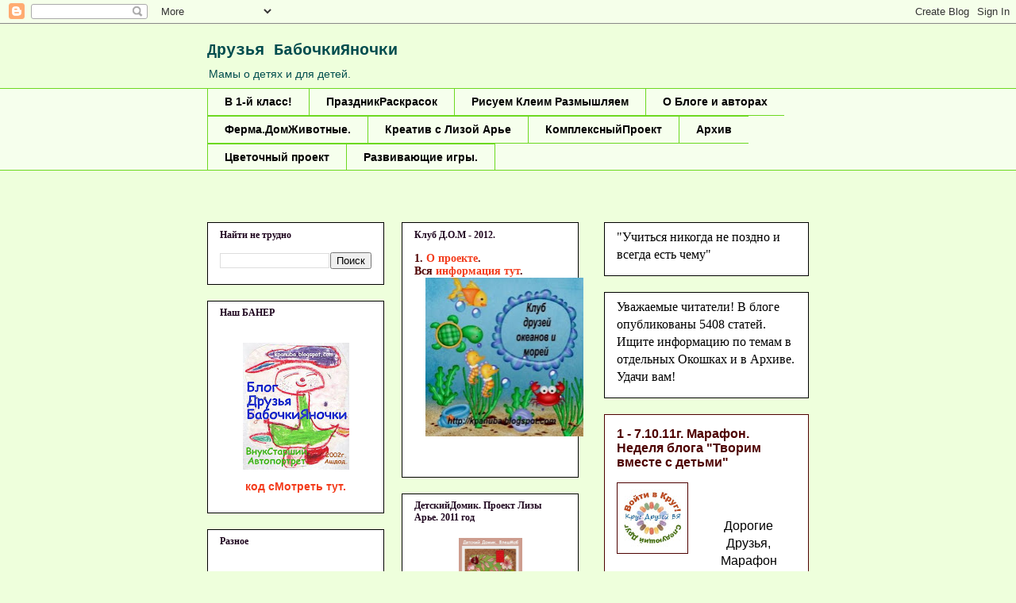

--- FILE ---
content_type: text/html; charset=UTF-8
request_url: https://kpanuba.blogspot.com/2011/10/1-71011.html
body_size: 54249
content:
<!DOCTYPE html>
<html class='v2' dir='ltr' xmlns='http://www.w3.org/1999/xhtml' xmlns:b='http://www.google.com/2005/gml/b' xmlns:data='http://www.google.com/2005/gml/data' xmlns:expr='http://www.google.com/2005/gml/expr'><script type='text/javascript'>

  var _gaq = _gaq || [];
  _gaq.push(['_setAccount', 'UA-30553679-1']);
  _gaq.push(['_trackPageview']);

  (function() {
    var ga = document.createElement('script'); ga.type = 'text/javascript'; ga.async = true;
    ga.src = ('https:' == document.location.protocol ? 'https://ssl' : 'http://www') + '.google-analytics.com/ga.js';
    var s = document.getElementsByTagName('script')[0]; s.parentNode.insertBefore(ga, s);
  })();

</script>
<head>
<link href='https://www.blogger.com/static/v1/widgets/335934321-css_bundle_v2.css' rel='stylesheet' type='text/css'/>
<meta content='IE=EmulateIE7' http-equiv='X-UA-Compatible'/>
<meta content='width=1100' name='viewport'/>
<meta content='text/html; charset=UTF-8' http-equiv='Content-Type'/>
<meta content='blogger' name='generator'/>
<link href='https://kpanuba.blogspot.com/favicon.ico' rel='icon' type='image/x-icon'/>
<link href='http://kpanuba.blogspot.com/2011/10/1-71011.html' rel='canonical'/>
<link rel="alternate" type="application/atom+xml" title="Друзья БабочкиЯночки - Atom" href="https://kpanuba.blogspot.com/feeds/posts/default" />
<link rel="alternate" type="application/rss+xml" title="Друзья БабочкиЯночки - RSS" href="https://kpanuba.blogspot.com/feeds/posts/default?alt=rss" />
<link rel="service.post" type="application/atom+xml" title="Друзья БабочкиЯночки - Atom" href="https://www.blogger.com/feeds/411237244512337820/posts/default" />

<link rel="alternate" type="application/atom+xml" title="Друзья БабочкиЯночки - Atom" href="https://kpanuba.blogspot.com/feeds/2006423675887025821/comments/default" />
<!--Can't find substitution for tag [blog.ieCssRetrofitLinks]-->
<link href='https://blogger.googleusercontent.com/img/b/R29vZ2xl/AVvXsEjE7Gm_upegwSX3v_-rN06WK8etS6EaqMe41MSrglyhtbPtLfi6MOyZ1dzvnU_nobMnRnGlbwJ7oCwXgasTzY6Ge9t8PdHtXKOGiWuEoCmWWD1FCX9WS-myh-HiLFLAKKFlgPjCoyHODHQ/s72-c/B-Ya_2.jpg' rel='image_src'/>
<meta content='http://kpanuba.blogspot.com/2011/10/1-71011.html' property='og:url'/>
<meta content='1 - 7.10.11г. Марафон. Неделя блога &quot;Творим вместе с детьми&quot;' property='og:title'/>
<meta content='  Дорогие Друзья, Марафон по  Дружественным блогам продолжается. Этап №3. Блог  мамы Гузель (Zelya) &quot; Творим вместе с детьми &quot;  Блог  на пла...' property='og:description'/>
<meta content='https://blogger.googleusercontent.com/img/b/R29vZ2xl/AVvXsEjE7Gm_upegwSX3v_-rN06WK8etS6EaqMe41MSrglyhtbPtLfi6MOyZ1dzvnU_nobMnRnGlbwJ7oCwXgasTzY6Ge9t8PdHtXKOGiWuEoCmWWD1FCX9WS-myh-HiLFLAKKFlgPjCoyHODHQ/w1200-h630-p-k-no-nu/B-Ya_2.jpg' property='og:image'/>
<title>Друзья БабочкиЯночки: 1 - 7.10.11г. Марафон. Неделя блога "Творим вместе с детьми"</title>
<style id='page-skin-1' type='text/css'><!--
/*
-----------------------------------------------
Blogger Template Style
Name:     Awesome Inc.
Designer: Tina Chen
URL:      tinachen.org
----------------------------------------------- */
/* Variable definitions
====================
<Variable name="keycolor" description="Main Color" type="color" default="#ffffff"/>
<Group description="Page" selector="body">
<Variable name="body.font" description="Font" type="font"
default="normal normal 13px Arial, Tahoma, Helvetica, FreeSans, sans-serif"/>
<Variable name="body.background.color" description="Background Color" type="color" default="#000000"/>
<Variable name="body.text.color" description="Text Color" type="color" default="#ffffff"/>
</Group>
<Group description="Links" selector=".main-inner">
<Variable name="link.color" description="Link Color" type="color" default="#888888"/>
<Variable name="link.visited.color" description="Visited Color" type="color" default="#444444"/>
<Variable name="link.hover.color" description="Hover Color" type="color" default="#cccccc"/>
</Group>
<Group description="Blog Title" selector=".header h1">
<Variable name="header.font" description="Title Font" type="font"
default="normal bold 40px Arial, Tahoma, Helvetica, FreeSans, sans-serif"/>
<Variable name="header.text.color" description="Title Color" type="color" default="#000000" />
<Variable name="header.background.color" description="Header Background" type="color" default="transparent" />
</Group>
<Group description="Blog Description" selector=".header .description">
<Variable name="description.font" description="Font" type="font"
default="normal normal 14px Arial, Tahoma, Helvetica, FreeSans, sans-serif"/>
<Variable name="description.text.color" description="Text Color" type="color"
default="#000000" />
</Group>
<Group description="Tabs Text" selector=".tabs-inner .widget li a">
<Variable name="tabs.font" description="Font" type="font"
default="normal bold 14px Arial, Tahoma, Helvetica, FreeSans, sans-serif"/>
<Variable name="tabs.text.color" description="Text Color" type="color" default="#000000"/>
<Variable name="tabs.selected.text.color" description="Selected Color" type="color" default="#000000"/>
</Group>
<Group description="Tabs Background" selector=".tabs-outer .PageList">
<Variable name="tabs.background.color" description="Background Color" type="color" default="#141414"/>
<Variable name="tabs.selected.background.color" description="Selected Color" type="color" default="#444444"/>
<Variable name="tabs.border.color" description="Border Color" type="color" default="#000000"/>
</Group>
<Group description="Date Header" selector=".main-inner .widget h2.date-header, .main-inner .widget h2.date-header span">
<Variable name="date.font" description="Font" type="font"
default="normal normal 14px Arial, Tahoma, Helvetica, FreeSans, sans-serif"/>
<Variable name="date.text.color" description="Text Color" type="color" default="#666666"/>
<Variable name="date.border.color" description="Border Color" type="color" default="#000000"/>
</Group>
<Group description="Post Title" selector="h3.post-title, h4, h3.post-title a">
<Variable name="post.title.font" description="Font" type="font"
default="normal bold 22px Arial, Tahoma, Helvetica, FreeSans, sans-serif"/>
<Variable name="post.title.text.color" description="Text Color" type="color" default="#000000"/>
</Group>
<Group description="Post Background" selector=".post">
<Variable name="post.background.color" description="Background Color" type="color" default="#ffffff" />
<Variable name="post.border.color" description="Border Color" type="color" default="#000000" />
<Variable name="post.border.bevel.color" description="Bevel Color" type="color" default="#000000"/>
</Group>
<Group description="Gadget Title" selector="h2">
<Variable name="widget.title.font" description="Font" type="font"
default="normal bold 14px Arial, Tahoma, Helvetica, FreeSans, sans-serif"/>
<Variable name="widget.title.text.color" description="Text Color" type="color" default="#000000"/>
</Group>
<Group description="Gadget Text" selector=".sidebar .widget">
<Variable name="widget.font" description="Font" type="font"
default="normal normal 14px Arial, Tahoma, Helvetica, FreeSans, sans-serif"/>
<Variable name="widget.text.color" description="Text Color" type="color" default="#000000"/>
<Variable name="widget.alternate.text.color" description="Alternate Color" type="color" default="#666666"/>
</Group>
<Group description="Gadget Links" selector=".sidebar .widget">
<Variable name="widget.link.color" description="Link Color" type="color" default="#4e0100"/>
<Variable name="widget.link.visited.color" description="Visited Color" type="color" default="#ff00ff"/>
<Variable name="widget.link.hover.color" description="Hover Color" type="color" default="#f33c1c"/>
</Group>
<Group description="Gadget Background" selector=".sidebar .widget">
<Variable name="widget.background.color" description="Background Color" type="color" default="#141414"/>
<Variable name="widget.border.color" description="Border Color" type="color" default="#222222"/>
<Variable name="widget.border.bevel.color" description="Bevel Color" type="color" default="#000000"/>
</Group>
<Group description="Sidebar Background" selector=".column-left-inner .column-right-inner">
<Variable name="widget.outer.background.color" description="Background Color" type="color" default="transparent" />
</Group>
<Group description="Images" selector=".main-inner">
<Variable name="image.background.color" description="Background Color" type="color" default="transparent"/>
<Variable name="image.border.color" description="Border Color" type="color" default="transparent"/>
</Group>
<Group description="Feed" selector=".blog-feeds">
<Variable name="feed.text.color" description="Text Color" type="color" default="#000000"/>
</Group>
<Group description="Feed Links" selector=".blog-feeds">
<Variable name="feed.link.color" description="Link Color" type="color" default="#4e0100"/>
<Variable name="feed.link.visited.color" description="Visited Color" type="color" default="#ff00ff"/>
<Variable name="feed.link.hover.color" description="Hover Color" type="color" default="#f33c1c"/>
</Group>
<Group description="Pager" selector=".blog-pager">
<Variable name="pager.background.color" description="Background Color" type="color" default="#ffffff" />
</Group>
<Group description="Footer" selector=".footer-outer">
<Variable name="footer.background.color" description="Background Color" type="color" default="#ffffff" />
<Variable name="footer.text.color" description="Text Color" type="color" default="#000000" />
</Group>
<Variable name="title.shadow.spread" description="Title Shadow" type="length" default="-1px"/>
<Variable name="body.background" description="Body Background" type="background"
color="#eeffdc"
default="$(color) none repeat scroll top left"/>
<Variable name="body.background.gradient.cap" description="Body Gradient Cap" type="url"
default="none"/>
<Variable name="body.background.size" description="Body Background Size" type="string" default="auto"/>
<Variable name="tabs.background.gradient" description="Tabs Background Gradient" type="url"
default="none"/>
<Variable name="header.background.gradient" description="Header Background Gradient" type="url" default="none" />
<Variable name="header.padding.top" description="Header Top Padding" type="length" default="22px" />
<Variable name="header.margin.top" description="Header Top Margin" type="length" default="0" />
<Variable name="header.margin.bottom" description="Header Bottom Margin" type="length" default="0" />
<Variable name="widget.padding.top" description="Widget Padding Top" type="length" default="8px" />
<Variable name="widget.padding.side" description="Widget Padding Side" type="length" default="15px" />
<Variable name="widget.outer.margin.top" description="Widget Top Margin" type="length" default="0" />
<Variable name="widget.outer.background.gradient" description="Gradient" type="url" default="none" />
<Variable name="widget.border.radius" description="Gadget Border Radius" type="length" default="0" />
<Variable name="outer.shadow.spread" description="Outer Shadow Size" type="length" default="0" />
<Variable name="date.header.border.radius.top" description="Date Header Border Radius Top" type="length" default="0" />
<Variable name="date.header.position" description="Date Header Position" type="length" default="15px" />
<Variable name="date.space" description="Date Space" type="length" default="30px" />
<Variable name="date.position" description="Date Float" type="string" default="static" />
<Variable name="date.padding.bottom" description="Date Padding Bottom" type="length" default="0" />
<Variable name="date.border.size" description="Date Border Size" type="length" default="0" />
<Variable name="date.background" description="Date Background" type="background" color="transparent"
default="$(color) none no-repeat scroll top left" />
<Variable name="date.first.border.radius.top" description="Date First top radius" type="length" default="0" />
<Variable name="date.last.space.bottom" description="Date Last Space Bottom" type="length"
default="20px" />
<Variable name="date.last.border.radius.bottom" description="Date Last bottom radius" type="length" default="0" />
<Variable name="post.first.padding.top" description="First Post Padding Top" type="length" default="0" />
<Variable name="image.shadow.spread" description="Image Shadow Size" type="length" default="0"/>
<Variable name="image.border.radius" description="Image Border Radius" type="length" default="0"/>
<Variable name="separator.outdent" description="Separator Outdent" type="length" default="15px" />
<Variable name="title.separator.border.size" description="Widget Title Border Size" type="length" default="1px" />
<Variable name="list.separator.border.size" description="List Separator Border Size" type="length" default="1px" />
<Variable name="shadow.spread" description="Shadow Size" type="length" default="0"/>
<Variable name="startSide" description="Side where text starts in blog language" type="automatic" default="left"/>
<Variable name="endSide" description="Side where text ends in blog language" type="automatic" default="right"/>
<Variable name="date.side" description="Side where date header is placed" type="string" default="right"/>
<Variable name="pager.border.radius.top" description="Pager Border Top Radius" type="length" default="0" />
<Variable name="pager.space.top" description="Pager Top Space" type="length" default="1em" />
<Variable name="footer.background.gradient" description="Background Gradient" type="url" default="none" />
<Variable name="mobile.background.size" description="Mobile Background Size" type="string"
default="100% auto"/>
<Variable name="mobile.background.overlay" description="Mobile Background Overlay" type="string"
default="transparent none repeat scroll top left"/>
<Variable name="mobile.button.color" description="Mobile Button Color" type="color" default="#ffffff" />
*/
/* Content
----------------------------------------------- */
body {<script type="text/javascript"><!--
google_ad_client = "ca-pub-1368752411364451";
google_ad_host = "pub-1556223355139109";
/* яночка */
google_ad_slot = "8233409962";
google_ad_width = 468;
google_ad_height = 15;
//-->
</script>
<script type="text/javascript"
src="http://pagead2.googlesyndication.com/pagead/show_ads.js">
</script>
font: normal normal 20px Verdana, Geneva, sans-serif;
color: #000000;
background: #eeffdc none no-repeat scroll center center;
}
html body .content-outer {
min-width: 0;
max-width: 100%;
width: 100%;
}
a:link {
text-decoration: none;
color: #4e0100;
}
a:visited {
text-decoration: none;
color: #ff00ff;
}
a:hover {
text-decoration: underline;
color: #f33c1c;
}
.body-fauxcolumn-outer .cap-top {
position: absolute;
z-index: 1;
height: 276px;
width: 100%;
background: transparent none repeat-x scroll top left;
_background-image: none;
}
/* Columns
----------------------------------------------- */
.content-inner {
padding: 0;
}
.header-inner .section {
margin: 0 16px;
}
.tabs-inner .section {
margin: 0 16px;
}
.main-inner {
padding-top: 65px;
}
.main-inner .column-center-inner,
.main-inner .column-left-inner,
.main-inner .column-right-inner {
padding: 0 5px;
}
*+html body .main-inner .column-center-inner {
margin-top: -65px;
}
#layout .main-inner .column-center-inner {
margin-top: 0;
}
/* Header
----------------------------------------------- */
.header-outer {
margin: 0 0 0 0;
background: transparent none repeat scroll 0 0;
}
.Header h1 {
font: normal bold 20px 'Courier New', Courier, FreeMono, monospace;
color: #004d4e;
text-shadow: 0 0 -1px #000000;
}
.Header h1 a {
color: #004d4e;
}
.Header .description {
font: normal normal 14px Arial, Tahoma, Helvetica, FreeSans, sans-serif;
color: #004d4e;
}
.header-inner .Header .titlewrapper,
.header-inner .Header .descriptionwrapper {
padding-left: 0;
padding-right: 0;
margin-bottom: 0;
}
.header-inner .Header .titlewrapper {
padding-top: 22px;
}
/* Tabs
----------------------------------------------- */
.tabs-outer {
overflow: hidden;
position: relative;
background: #eeffdc url(//www.blogblog.com/1kt/awesomeinc/tabs_gradient_groovy.png) repeat scroll 0 0;
}
#layout .tabs-outer {
overflow: visible;
}
.tabs-cap-top, .tabs-cap-bottom {
position: absolute;
width: 100%;
border-top: 1px solid #6dd921;
}
.tabs-cap-bottom {
bottom: 0;
}
.tabs-inner .widget li a {
display: inline-block;
margin: 0;
padding: .6em 1.5em;
font: normal bold 14px Arial, Tahoma, Helvetica, FreeSans, sans-serif;
color: #000000;
border-top: 1px solid #6dd921;
border-bottom: 1px solid #6dd921;
border-left: 1px solid #6dd921;
}
.tabs-inner .widget li:last-child a {
border-right: 1px solid #6dd921;
}
.tabs-inner .widget li.selected a, .tabs-inner .widget li a:hover {
background: #eeffdc url(//www.blogblog.com/1kt/awesomeinc/tabs_gradient_groovy.png) repeat-x scroll 0 -100px;
color: #000000;
}
/* Headings
----------------------------------------------- */
h2 {
font: normal bold 12px Georgia, Utopia, 'Palatino Linotype', Palatino, serif;
color: #1f061f;
}
/* Widgets
----------------------------------------------- */
.main-inner .section {
margin: 0 27px;
padding: 0;
}
.main-inner .column-left-outer,
.main-inner .column-right-outer {
margin-top: 0;
}
#layout .main-inner .column-left-outer,
#layout .main-inner .column-right-outer {
margin-top: 0;
}
.main-inner .column-left-inner,
.main-inner .column-right-inner {
background: transparent none repeat 0 0;
-moz-box-shadow: 0 0 0 rgba(0, 0, 0, .2);
-webkit-box-shadow: 0 0 0 rgba(0, 0, 0, .2);
-goog-ms-box-shadow: 0 0 0 rgba(0, 0, 0, .2);
box-shadow: 0 0 0 rgba(0, 0, 0, .2);
-moz-border-radius: 0;
-webkit-border-radius: 0;
-goog-ms-border-radius: 0;
border-radius: 0;
}
#layout .main-inner .column-left-inner,
#layout .main-inner .column-right-inner {
margin-top: 0;
}
.sidebar .widget {
font: normal bold 14px Arial, Tahoma, Helvetica, FreeSans, sans-serif;
color: #4e0100;
}
.sidebar .widget a:link {
color: #f33c1c;
}
.sidebar .widget a:visited {
color: #ff0000;
}
.sidebar .widget a:hover {
color: #ff00ff;
}
.sidebar .widget h2 {
text-shadow: 0 0 -1px #000000;
}
.main-inner .widget {
background-color: #ffffff;
border: 1px solid #000000;
padding: 0 15px 15px;
margin: 20px -16px;
-moz-box-shadow: 0 0 0 rgba(0, 0, 0, .2);
-webkit-box-shadow: 0 0 0 rgba(0, 0, 0, .2);
-goog-ms-box-shadow: 0 0 0 rgba(0, 0, 0, .2);
box-shadow: 0 0 0 rgba(0, 0, 0, .2);
-moz-border-radius: 0;
-webkit-border-radius: 0;
-goog-ms-border-radius: 0;
border-radius: 0;
}
.main-inner .widget h2 {
margin: 0 -0;
padding: .6em 0 .5em;
border-bottom: 1px solid transparent;
}
.footer-inner .widget h2 {
padding: 0 0 .4em;
border-bottom: 1px solid transparent;
}
.main-inner .widget h2 + div, .footer-inner .widget h2 + div {
border-top: 0 solid #000000;
padding-top: 0;
}
.main-inner .widget .widget-content {
margin: 0 -0;
padding: 7px 0 0;
}
.main-inner .widget ul, .main-inner .widget #ArchiveList ul.flat {
margin: -0 -15px 0;
padding: 0;
list-style: none;
}
.main-inner .widget #ArchiveList {
margin: -0 0 0;
}
.main-inner .widget ul li, .main-inner .widget #ArchiveList ul.flat li {
padding: .5em 15px;
text-indent: 0;
color: #000000;
border-top: 0 solid #000000;
border-bottom: 1px solid transparent;
}
.main-inner .widget #ArchiveList ul li {
padding-top: .25em;
padding-bottom: .25em;
}
.main-inner .widget ul li:first-child, .main-inner .widget #ArchiveList ul.flat li:first-child {
border-top: none;
}
.main-inner .widget ul li:last-child, .main-inner .widget #ArchiveList ul.flat li:last-child {
border-bottom: none;
}
.post-body {
position: relative;
}
.main-inner .widget .post-body ul {
padding: 0 2.5em;
margin: .5em 0;
list-style: disc;
}
.main-inner .widget .post-body ul li {
padding: 0.25em 0;
margin-bottom: .25em;
color: #000000;
border: none;
}
.footer-inner .widget ul {
padding: 0;
list-style: none;
}
.widget .zippy {
color: #000000;
}
/* Posts
----------------------------------------------- */
body .main-inner .Blog {
padding: 0;
margin-bottom: 1em;
background-color: transparent;
border: none;
-moz-box-shadow: 0 0 0 rgba(0, 0, 0, 0);
-webkit-box-shadow: 0 0 0 rgba(0, 0, 0, 0);
-goog-ms-box-shadow: 0 0 0 rgba(0, 0, 0, 0);
box-shadow: 0 0 0 rgba(0, 0, 0, 0);
}
.main-inner .section:last-child .Blog:last-child {
padding: 0;
margin-bottom: 1em;
}
.main-inner .widget h2.date-header {
margin: 0 -15px 1px;
padding: 0 0 10px 0;
font: normal bold 11px Arial, Tahoma, Helvetica, FreeSans, sans-serif;
color: #ffffff;
background: transparent url(//www.blogblog.com/1kt/awesomeinc/date_background_groovy.png) repeat-x scroll bottom center;
border-top: 1px solid #1a4900;
border-bottom: 1px solid transparent;
-moz-border-radius-topleft: 0;
-moz-border-radius-topright: 0;
-webkit-border-top-left-radius: 0;
-webkit-border-top-right-radius: 0;
border-top-left-radius: 0;
border-top-right-radius: 0;
position: absolute;
bottom: 100%;
right: 15px;
text-shadow: 0 0 -1px #000000;
}
.main-inner .widget h2.date-header span {
font: normal bold 11px Arial, Tahoma, Helvetica, FreeSans, sans-serif;
display: block;
padding: .5em 15px;
border-left: 1px solid #1a4900;
border-right: 1px solid #1a4900;
}
.date-outer {
position: relative;
margin: 65px 0 20px;
padding: 0 15px;
background-color: #ffffff;
border: 1px solid #4e0100;
-moz-box-shadow: 0 0 0 rgba(0, 0, 0, .2);
-webkit-box-shadow: 0 0 0 rgba(0, 0, 0, .2);
-goog-ms-box-shadow: 0 0 0 rgba(0, 0, 0, .2);
box-shadow: 0 0 0 rgba(0, 0, 0, .2);
-moz-border-radius: 0;
-webkit-border-radius: 0;
-goog-ms-border-radius: 0;
border-radius: 0;
}
.date-outer:first-child {
margin-top: 0;
}
.date-outer:last-child {
margin-bottom: 20px;
-moz-border-radius-bottomleft: 0;
-moz-border-radius-bottomright: 0;
-webkit-border-bottom-left-radius: 0;
-webkit-border-bottom-right-radius: 0;
-goog-ms-border-bottom-left-radius: 0;
-goog-ms-border-bottom-right-radius: 0;
border-bottom-left-radius: 0;
border-bottom-right-radius: 0;
}
.date-posts {
margin: 0 -0;
padding: 0 0;
clear: both;
}
.post-outer, .inline-ad {
border-top: 1px solid #22c5dc;
margin: 0 -0;
padding: 15px 0;
}
.post-outer {
padding-bottom: 10px;
}
.post-outer:first-child {
padding-top: 15px;
border-top: none;
}
.post-outer:last-child, .inline-ad:last-child {
border-bottom: none;
}
.post-body {
position: relative;
}
.post-body img {
padding: 8px;
background: transparent;
border: 1px solid #4e0100;
-moz-box-shadow: 0 0 0 rgba(0, 0, 0, .2);
-webkit-box-shadow: 0 0 0 rgba(0, 0, 0, .2);
box-shadow: 0 0 0 rgba(0, 0, 0, .2);
-moz-border-radius: 0;
-webkit-border-radius: 0;
border-radius: 0;
}
h3.post-title, h4 {
font: normal bold 16px Arial, Tahoma, Helvetica, FreeSans, sans-serif;
color: #4e0100;
}
h3.post-title a {
font: normal bold 16px Arial, Tahoma, Helvetica, FreeSans, sans-serif;
color: #4e0100;
}
h3.post-title a:hover {
color: #f33c1c;
text-decoration: underline;
}
.post-header {
margin: 0 0 1em;
}
.post-body {
line-height: 1.4;
}
.post-outer h2 {
color: #000000;
}
.post-footer {
margin: 1.5em 0 0;
}
#blog-pager {
padding: 15px;
font-size: 120%;
background-color: #ffffff;
border: 1px solid #000000;
-moz-box-shadow: 0 0 0 rgba(0, 0, 0, .2);
-webkit-box-shadow: 0 0 0 rgba(0, 0, 0, .2);
-goog-ms-box-shadow: 0 0 0 rgba(0, 0, 0, .2);
box-shadow: 0 0 0 rgba(0, 0, 0, .2);
-moz-border-radius: 0;
-webkit-border-radius: 0;
-goog-ms-border-radius: 0;
border-radius: 0;
-moz-border-radius-topleft: 0;
-moz-border-radius-topright: 0;
-webkit-border-top-left-radius: 0;
-webkit-border-top-right-radius: 0;
-goog-ms-border-top-left-radius: 0;
-goog-ms-border-top-right-radius: 0;
border-top-left-radius: 0;
border-top-right-radius-topright: 0;
margin-top: 1em;
}
.blog-feeds, .post-feeds {
margin: 1em 0;
text-align: center;
color: #004d4e;
}
.blog-feeds a, .post-feeds a {
color: #eeffdc;
}
.blog-feeds a:visited, .post-feeds a:visited {
color: #ffffff;
}
.blog-feeds a:hover, .post-feeds a:hover {
color: #ffffff;
}
.post-outer .comments {
margin-top: 2em;
}
/* Comments
----------------------------------------------- */
.comments .comments-content .icon.blog-author {
background-repeat: no-repeat;
background-image: url([data-uri]);
}
.comments .comments-content .loadmore a {
border-top: 1px solid #6dd921;
border-bottom: 1px solid #6dd921;
}
.comments .continue {
border-top: 2px solid #6dd921;
}
/* Footer
----------------------------------------------- */
.footer-outer {
margin: -0 0 -1px;
padding: 0 0 0;
color: #004d4e;
overflow: hidden;
}
.footer-fauxborder-left {
border-top: 1px solid #000000;
background: #ffffff none repeat scroll 0 0;
-moz-box-shadow: 0 0 0 rgba(0, 0, 0, .2);
-webkit-box-shadow: 0 0 0 rgba(0, 0, 0, .2);
-goog-ms-box-shadow: 0 0 0 rgba(0, 0, 0, .2);
box-shadow: 0 0 0 rgba(0, 0, 0, .2);
margin: 0 -0;
}
/* Mobile
----------------------------------------------- */
body.mobile {
background-size: 100% auto;
}
.mobile .body-fauxcolumn-outer {
background: transparent none repeat scroll top left;
}
*+html body.mobile .main-inner .column-center-inner {
margin-top: 0;
}
.mobile .main-inner .widget {
padding: 0 0 15px;
}
.mobile .main-inner .widget h2 + div,
.mobile .footer-inner .widget h2 + div {
border-top: none;
padding-top: 0;
}
.mobile .footer-inner .widget h2 {
padding: 0.5em 0;
border-bottom: none;
}
.mobile .main-inner .widget .widget-content {
margin: 0;
padding: 7px 0 0;
}
.mobile .main-inner .widget ul,
.mobile .main-inner .widget #ArchiveList ul.flat {
margin: 0 -15px 0;
}
.mobile .main-inner .widget h2.date-header {
right: 0;
}
.mobile .date-header span {
padding: 0.4em 0;
}
.mobile .date-outer:first-child {
margin-bottom: 0;
border: 1px solid #4e0100;
-moz-border-radius-topleft: 0;
-moz-border-radius-topright: 0;
-webkit-border-top-left-radius: 0;
-webkit-border-top-right-radius: 0;
-goog-ms-border-top-left-radius: 0;
-goog-ms-border-top-right-radius: 0;
border-top-left-radius: 0;
border-top-right-radius: 0;
}
.mobile .date-outer {
border-color: #4e0100;
border-width: 0 1px 1px;
}
.mobile .date-outer:last-child {
margin-bottom: 0;
}
.mobile .main-inner {
padding: 0;
}
.mobile .header-inner .section {
margin: 0;
}
.mobile .blog-posts {
padding: 0 10px;
}
.mobile .post-outer, .mobile .inline-ad {
padding: 5px 0;
}
.mobile .tabs-inner .section {
margin: 0 10px;
}
.mobile .main-inner .widget h2 {
margin: 0;
padding: 0;
}
.mobile .main-inner .widget h2.date-header span {
padding: 0;
}
.mobile .main-inner .widget .widget-content {
margin: 0;
padding: 7px 0 0;
}
.mobile #blog-pager {
border: 1px solid transparent;
background: #ffffff none repeat scroll 0 0;
}
.mobile .main-inner .column-left-inner,
.mobile .main-inner .column-right-inner {
background: transparent none repeat 0 0;
-moz-box-shadow: none;
-webkit-box-shadow: none;
-goog-ms-box-shadow: none;
box-shadow: none;
}
.mobile .date-posts {
margin: 0;
padding: 0;
}
.mobile .footer-fauxborder-left {
margin: 0;
border-top: inherit;
}
.mobile .main-inner .section:last-child .Blog:last-child {
margin-bottom: 0;
}
.mobile-index-contents {
color: #000000;
}
.mobile .mobile-link-button {
background: #4e0100 url(//www.blogblog.com/1kt/awesomeinc/tabs_gradient_groovy.png) repeat scroll 0 0;
}
.mobile-link-button a:link, .mobile-link-button a:visited {
color: #4e2800;
}
.mobile .tabs-inner .PageList .widget-content {
background: transparent;
border-top: 1px solid;
border-color: #6dd921;
color: #000000;
}
.mobile .tabs-inner .PageList .widget-content .pagelist-arrow {
border-left: 1px solid #6dd921;
}

--></style>
<style id='template-skin-1' type='text/css'><!--
body {
min-width: 790px;
}
.content-outer, .content-fauxcolumn-outer, .region-inner {
min-width: 790px;
max-width: 790px;
_width: 790px;
}
.main-inner .columns {
padding-left: 500px;
padding-right: 0px;
}
.main-inner .fauxcolumn-center-outer {
left: 500px;
right: 0px;
/* IE6 does not respect left and right together */
_width: expression(this.parentNode.offsetWidth -
parseInt("500px") -
parseInt("0px") + 'px');
}
.main-inner .fauxcolumn-left-outer {
width: 500px;
}
.main-inner .fauxcolumn-right-outer {
width: 0px;
}
.main-inner .column-left-outer {
width: 500px;
right: 100%;
margin-left: -500px;
}
.main-inner .column-right-outer {
width: 0px;
margin-right: -0px;
}
#layout {
min-width: 0;
}
#layout .content-outer {
min-width: 0;
width: 800px;
}
#layout .region-inner {
min-width: 0;
width: auto;
}
--></style>
<link href='https://www.blogger.com/dyn-css/authorization.css?targetBlogID=411237244512337820&amp;zx=8c6e07cb-da88-4110-bcc8-f22eb13cde1c' media='none' onload='if(media!=&#39;all&#39;)media=&#39;all&#39;' rel='stylesheet'/><noscript><link href='https://www.blogger.com/dyn-css/authorization.css?targetBlogID=411237244512337820&amp;zx=8c6e07cb-da88-4110-bcc8-f22eb13cde1c' rel='stylesheet'/></noscript>
<meta name='google-adsense-platform-account' content='ca-host-pub-1556223355139109'/>
<meta name='google-adsense-platform-domain' content='blogspot.com'/>

<!-- data-ad-client=ca-pub-1368752411364451 -->

</head>
<body class='loading'>
<div class='navbar section' id='navbar'><div class='widget Navbar' data-version='1' id='Navbar1'><script type="text/javascript">
    function setAttributeOnload(object, attribute, val) {
      if(window.addEventListener) {
        window.addEventListener('load',
          function(){ object[attribute] = val; }, false);
      } else {
        window.attachEvent('onload', function(){ object[attribute] = val; });
      }
    }
  </script>
<div id="navbar-iframe-container"></div>
<script type="text/javascript" src="https://apis.google.com/js/platform.js"></script>
<script type="text/javascript">
      gapi.load("gapi.iframes:gapi.iframes.style.bubble", function() {
        if (gapi.iframes && gapi.iframes.getContext) {
          gapi.iframes.getContext().openChild({
              url: 'https://www.blogger.com/navbar/411237244512337820?po\x3d2006423675887025821\x26origin\x3dhttps://kpanuba.blogspot.com',
              where: document.getElementById("navbar-iframe-container"),
              id: "navbar-iframe"
          });
        }
      });
    </script><script type="text/javascript">
(function() {
var script = document.createElement('script');
script.type = 'text/javascript';
script.src = '//pagead2.googlesyndication.com/pagead/js/google_top_exp.js';
var head = document.getElementsByTagName('head')[0];
if (head) {
head.appendChild(script);
}})();
</script>
</div></div>
<div class='body-fauxcolumns'>
<div class='fauxcolumn-outer body-fauxcolumn-outer'>
<div class='cap-top'>
<div class='cap-left'></div>
<div class='cap-right'></div>
</div>
<div class='fauxborder-left'>
<div class='fauxborder-right'></div>
<div class='fauxcolumn-inner'>
</div>
</div>
<div class='cap-bottom'>
<div class='cap-left'></div>
<div class='cap-right'></div>
</div>
</div>
</div>
<div class='content'>
<div class='content-fauxcolumns'>
<div class='fauxcolumn-outer content-fauxcolumn-outer'>
<div class='cap-top'>
<div class='cap-left'></div>
<div class='cap-right'></div>
</div>
<div class='fauxborder-left'>
<div class='fauxborder-right'></div>
<div class='fauxcolumn-inner'>
</div>
</div>
<div class='cap-bottom'>
<div class='cap-left'></div>
<div class='cap-right'></div>
</div>
</div>
</div>
<div class='content-outer'>
<div class='content-cap-top cap-top'>
<div class='cap-left'></div>
<div class='cap-right'></div>
</div>
<div class='fauxborder-left content-fauxborder-left'>
<div class='fauxborder-right content-fauxborder-right'></div>
<div class='content-inner'>
<header>
<div class='header-outer'>
<div class='header-cap-top cap-top'>
<div class='cap-left'></div>
<div class='cap-right'></div>
</div>
<div class='fauxborder-left header-fauxborder-left'>
<div class='fauxborder-right header-fauxborder-right'></div>
<div class='region-inner header-inner'>
<div class='header section' id='header'><div class='widget Header' data-version='1' id='Header1'>
<div id='header-inner'>
<div class='titlewrapper'>
<h1 class='title'>
<a href='https://kpanuba.blogspot.com/'>
Друзья БабочкиЯночки
</a>
</h1>
</div>
<div class='descriptionwrapper'>
<p class='description'><span>Мамы о детях и для детей.</span></p>
</div>
</div>
</div></div>
</div>
</div>
<div class='header-cap-bottom cap-bottom'>
<div class='cap-left'></div>
<div class='cap-right'></div>
</div>
</div>
</header>
<div class='tabs-outer'>
<div class='tabs-cap-top cap-top'>
<div class='cap-left'></div>
<div class='cap-right'></div>
</div>
<div class='fauxborder-left tabs-fauxborder-left'>
<div class='fauxborder-right tabs-fauxborder-right'></div>
<div class='region-inner tabs-inner'>
<div class='tabs section' id='crosscol'><div class='widget PageList' data-version='1' id='PageList1'>
<h2>Страницы</h2>
<div class='widget-content'>
<ul>
<li>
<a href='https://kpanuba.blogspot.com/p/blog-post_27.html'>В 1-й класс!</a>
</li>
<li>
<a href='https://kpanuba.blogspot.com/p/blog-page_30.html'>ПраздникРаскрасок</a>
</li>
<li>
<a href='https://kpanuba.blogspot.com/p/blog-post_2517.html'>Рисуем Клеим Размышляем</a>
</li>
<li>
<a href='https://kpanuba.blogspot.com/p/blog-page_17.html'>О Блоге и авторах</a>
</li>
<li>
<a href='https://kpanuba.blogspot.com/p/blog-post_7941.html'>Ферма.ДомЖивотные.</a>
</li>
<li>
<a href='https://kpanuba.blogspot.com/p/blog-page_24.html'>Креатив с Лизой Арье</a>
</li>
<li>
<a href='https://kpanuba.blogspot.com/p/blog-page_20.html'>КомплексныйПроект</a>
</li>
<li>
<a href='https://kpanuba.blogspot.com/p/blog-page_85.html'>Архив</a>
</li>
<li>
<a href='https://kpanuba.blogspot.com/p/blog-page_19.html'>Цветочный проект</a>
</li>
<li>
<a href='https://kpanuba.blogspot.com/p/blog-page_10.html'>Развивающие игры.</a>
</li>
</ul>
<div class='clear'></div>
</div>
</div></div>
<div class='tabs no-items section' id='crosscol-overflow'></div>
</div>
</div>
<div class='tabs-cap-bottom cap-bottom'>
<div class='cap-left'></div>
<div class='cap-right'></div>
</div>
</div>
<div class='main-outer'>
<div class='main-cap-top cap-top'>
<div class='cap-left'></div>
<div class='cap-right'></div>
</div>
<div class='fauxborder-left main-fauxborder-left'>
<div class='fauxborder-right main-fauxborder-right'></div>
<div class='region-inner main-inner'>
<div class='columns fauxcolumns'>
<div class='fauxcolumn-outer fauxcolumn-center-outer'>
<div class='cap-top'>
<div class='cap-left'></div>
<div class='cap-right'></div>
</div>
<div class='fauxborder-left'>
<div class='fauxborder-right'></div>
<div class='fauxcolumn-inner'>
</div>
</div>
<div class='cap-bottom'>
<div class='cap-left'></div>
<div class='cap-right'></div>
</div>
</div>
<div class='fauxcolumn-outer fauxcolumn-left-outer'>
<div class='cap-top'>
<div class='cap-left'></div>
<div class='cap-right'></div>
</div>
<div class='fauxborder-left'>
<div class='fauxborder-right'></div>
<div class='fauxcolumn-inner'>
</div>
</div>
<div class='cap-bottom'>
<div class='cap-left'></div>
<div class='cap-right'></div>
</div>
</div>
<div class='fauxcolumn-outer fauxcolumn-right-outer'>
<div class='cap-top'>
<div class='cap-left'></div>
<div class='cap-right'></div>
</div>
<div class='fauxborder-left'>
<div class='fauxborder-right'></div>
<div class='fauxcolumn-inner'>
</div>
</div>
<div class='cap-bottom'>
<div class='cap-left'></div>
<div class='cap-right'></div>
</div>
</div>
<!-- corrects IE6 width calculation -->
<div class='columns-inner'>
<div class='column-center-outer'>
<div class='column-center-inner'>
<div class='main section' id='main'><div class='widget Text' data-version='1' id='Text31'>
<div class='widget-content'>
"Учиться никогда не поздно и всегда есть чему"<br />
</div>
<div class='clear'></div>
</div><div class='widget Text' data-version='1' id='Text9'>
<div class='widget-content'>
Уважаемые читатели! В блоге опубликованы 5408 статей. Ищите информацию по темам в отдельных Окошках и в Архиве. Удачи вам!
</div>
<div class='clear'></div>
</div><div class='widget Blog' data-version='1' id='Blog1'>
<div class='blog-posts hfeed'>

          <div class="date-outer">
        

          <div class="date-posts">
        
<div class='post-outer'>
<div class='post hentry'>
<a name='2006423675887025821'></a>
<h3 class='post-title entry-title'>
1 - 7.10.11г. Марафон. Неделя блога "Творим вместе с детьми"
</h3>
<div class='post-header'>
<div class='post-header-line-1'></div>
</div>
<div class='post-body entry-content' id='post-body-2006423675887025821'>
<div style="clear: left; float: left; margin-bottom: 1em; margin-right: 1em;"><img alt="&quot;Неделя Дружественного блога&quot;. Начинаем с..." src="https://blogger.googleusercontent.com/img/b/R29vZ2xl/AVvXsEjE7Gm_upegwSX3v_-rN06WK8etS6EaqMe41MSrglyhtbPtLfi6MOyZ1dzvnU_nobMnRnGlbwJ7oCwXgasTzY6Ge9t8PdHtXKOGiWuEoCmWWD1FCX9WS-myh-HiLFLAKKFlgPjCoyHODHQ/s72-c/B-Ya_2.jpg" /></div><br />
<span class="Apple-style-span" style="background-color: white; font-family: Arial, Tahoma, Helvetica, FreeSans, sans-serif; font-size: 16px; line-height: 19px;"></span><br />
<div style="text-align: center;"><span class="Apple-style-span" style="background-color: white; font-family: Arial, Helvetica, sans-serif; font-size: 16px; line-height: 19px;">Дорогие Друзья, Марафон по&nbsp;<a href="http://kpanuba.blogspot.com/2011/09/blog-post_6502.html" style="color: #4e0100; text-decoration: none;">Дружественным блогам</a></span></div><div style="text-align: center;"><span class="Apple-style-span" style="background-color: white; font-family: Arial, Helvetica, sans-serif; font-size: 16px; line-height: 19px;">продолжается.</span></div><div style="text-align: center;"><span class="Apple-style-span" style="background-color: white; font-family: Arial, Helvetica, sans-serif; font-size: 16px; line-height: 19px;">Этап &#8470;3. Блог &nbsp;мамы Гузель (Zelya) "<a href="http://tvorchestvo.wordpress.com/">Творим вместе с детьми</a>"</span></div><div style="text-align: center;"><span class="Apple-style-span" style="background-color: white; font-family: Arial, Helvetica, sans-serif; font-size: 16px; line-height: 19px;"><br />
</span></div><div style="text-align: left;"><span class="Apple-style-span" style="background-color: white; font-family: Arial, Helvetica, sans-serif; font-size: 16px; line-height: 19px;"><b>Блог</b> на платформе ВордПресс, поэтому в нем гораздо легче ориентироваться.</span></div><div style="text-align: left;"><span class="Apple-style-span" style="background-color: white; font-family: Arial, Helvetica, sans-serif; font-size: 16px; line-height: 19px;">Прочитайте статью автора <b>о себе и блоге</b> <a href="http://tvorchestvo.wordpress.com/about/">ТУТ</a>.</span></div><div style="text-align: left;"><span class="Apple-style-span" style="background-color: white; font-family: Arial, Helvetica, sans-serif; font-size: 16px; line-height: 19px;">Главные <b>темы блога</b>: поделки вместе с детьми и для детей.</span></div><div style="text-align: left;"><span class="Apple-style-span" style="background-color: white; font-family: Arial, Helvetica, sans-serif; font-size: 16px; line-height: 19px;"><b>Основные рубрики</b>: азбука бумажного творчества, поделки к праздникам, открытки, поделки из бросового материала. Большой раздел посвящен проектам нашего коллективного блога! Есть даже такая экзотическая рубрика "<a href="http://tvorchestvo.wordpress.com/2011/02/12/%d0%bf%d0%be%d0%b4%d0%b5%d0%bb%d0%ba%d0%b0-%d1%81-%d0%b3%d0%be%d1%80%d0%be%d1%85%d0%be%d0%bc-%d1%81%d0%b0%d0%bf%d0%be%d0%b6%d0%be%d0%ba/">поделки с горохом</a>"</span></div><div style="text-align: left;"><span class="Apple-style-span" style="background-color: white; font-family: Arial, Helvetica, sans-serif; font-size: 16px; line-height: 19px;">Соавтором мамы Зели в изготовлении поделок является ее дочь Эмилия.</span></div><div style="text-align: left;"><span class="Apple-style-span" style="background-color: white; font-family: Arial, Tahoma, Helvetica, FreeSans, sans-serif; font-size: 16px; line-height: 19px;">----</span></div><span class="Apple-style-span" style="background-color: white;"><span class="Apple-style-span" style="background-color: white; background-color: white; font-family: Arial, Tahoma, Helvetica, FreeSans, sans-serif; font-size: 16px; line-height: 19px;"></span><br />
<div style="font-family: Arial, Tahoma, Helvetica, FreeSans, sans-serif; font-size: 16px; line-height: 19px;"><ol><li style="margin-bottom: 0.25em; margin-left: 0px; margin-right: 0px; margin-top: 0px; padding-bottom: 0px; padding-left: 0px; padding-right: 0px; padding-top: 0px; text-indent: 0px;"><span class="Apple-style-span" style="background-color: white; font-family: Arial, Helvetica, sans-serif; font-size: 16px; line-height: 24px;">Приглашаю всех читателей и авторов посетить блог, выбрать самые интересные для вас статьи и написать автору комментарии.&nbsp;</span></li>
<li style="margin-bottom: 0.25em; margin-left: 0px; margin-right: 0px; margin-top: 0px; padding-bottom: 0px; padding-left: 0px; padding-right: 0px; padding-top: 0px; text-indent: 0px;"><span class="Apple-style-span" style="background-color: white; font-family: Arial, Helvetica, sans-serif; font-size: 16px; line-height: 24px;">Свой отзыв о блоге "Творим вместе с детьми" вы можете оставить в комментариях&nbsp;<b>к этому посту</b>&nbsp;или написать в виде статьи,&nbsp;<a href="mailto:bocnumamel@gmail.com" style="color: #4e0100; text-decoration: none;">прислав мне на электронную почту</a>.</span></li>
<li style="margin-bottom: 0.25em; margin-left: 0px; margin-right: 0px; margin-top: 0px; padding-bottom: 0px; padding-left: 0px; padding-right: 0px; padding-top: 0px; text-indent: 0px;"><span class="Apple-style-span" style="background-color: white; font-family: Arial, Helvetica, sans-serif; font-size: 16px; line-height: 24px;">Предлагаю вам, блоггеры, написать у себя про блог Гузели небольшую статью со ссылкой. Не забудьте в комментариях к этому посту сообщить о вашей статье. &nbsp;В конце недели вы получите от автора-именниника ответную ссылку.</span></li>
<li style="margin-bottom: 0.25em; margin-left: 0px; margin-right: 0px; margin-top: 0px; padding-bottom: 0px; padding-left: 0px; padding-right: 0px; padding-top: 0px; text-indent: 0px;"><span class="Apple-style-span" style="background-color: white; font-family: Arial, Helvetica, sans-serif; font-size: 16px; line-height: 24px;">Участники марафона, давшие согласие соблюдать его правила,&nbsp;<b><u><span class="Apple-style-span" style="color: red;">обязательно</span></u></b>&nbsp;пишут статью&nbsp;<span class="Apple-style-span" style="color: red;"><u><b>или "постовую ссылку"</b>&nbsp;</u></span>про блог "Творим вместе с детьми".&nbsp;</span><span class="Apple-style-span" style="font-family: arial, sans-serif;">Ваша статья может быть также опубликована на нашем коллективном Форуме<a href="http://yanochka.forum2x2.ru/" style="color: #4e0100; text-decoration: none;">&nbsp;для общения мам</a>.</span></li>
<li style="margin-bottom: 0.25em; margin-left: 0px; margin-right: 0px; margin-top: 0px; padding-bottom: 0px; padding-left: 0px; padding-right: 0px; padding-top: 0px; text-indent: 0px;"><span class="Apple-style-span" style="background-color: white; font-family: Arial, Helvetica, sans-serif; font-size: 16px; line-height: 24px;">Автор блога "Эксклюзивный автор коллективного блога" мама Ангелина готовит гостевую статью по согласованной теме в течение этой недели 01-07 октября 2011 г.</span></li>
<li style="margin-bottom: 0.25em; margin-left: 0px; margin-right: 0px; margin-top: 0px; padding-bottom: 0px; padding-left: 0px; padding-right: 0px; padding-top: 0px; text-indent: 0px;"><span class="Apple-style-span" style="background-color: white; font-family: Arial, Helvetica, sans-serif; font-size: 16px; line-height: 24px;">В конце недели Гузель порекомендует нам блог, который мы включим в список Марафона по Дружественным блогам.</span></li>
</ol></div><div style="font-family: Arial, Tahoma, Helvetica, FreeSans, sans-serif; font-size: 16px; line-height: 19px;"><div style="text-align: center;"><span class="Apple-style-span" style="background-color: white; font-size: 16px; line-height: 24px;"><span class="Apple-style-span" style="font-family: Arial, Helvetica, sans-serif;">Текущую Информацию о Марафоне вы найдете в специальном гаджете, расположенном на&nbsp;<a href="http://kpanuba.blogspot.com/" style="color: #4e0100; text-decoration: none;">главной странице</a>&nbsp;коллективного блога - вверху над статьями.</span></span></div><div style="text-align: center;"><span class="Apple-style-span" style="background-color: white; font-size: 16px; line-height: 24px;"><span class="Apple-style-span" style="font-family: Arial, Helvetica, sans-serif;"><br />
</span></span></div><div style="text-align: center;"><span class="Apple-style-span" style="background-color: white; font-size: 16px; line-height: 24px;"><span class="Apple-style-span" style="font-family: Arial, Helvetica, sans-serif;">Условия и Правила смотрите тут:</span></span></div><div style="text-align: left;"><span class="Apple-style-span" style="font-family: arial, sans-serif;"></span></div><div class="bp_item_title" style="font-family: arial, sans-serif; text-align: center;"><a href="http://kpanuba.blogspot.com/2011/09/blog-post_6502.html" style="color: #4e0100; font: normal normal normal 14px/normal Arial, Tahoma, Helvetica, FreeSans, sans-serif; text-decoration: none;" target="_top" title="&quot;Неделя Дружественного блога&quot;. Начинаем с...">"Неделя Дружественного блога". Начинаем с...</a></div><div class="bp_item_thumb" style="font-family: arial, sans-serif;"><a href="http://kpanuba.blogspot.com/2011/09/blog-post_6502.html?utm_source=BP_recent" style="color: #0000cc; text-decoration: none;" target="_top" title="&quot;Неделя Дружественного блога&quot;. Начинаем с..."><img alt="&quot;Неделя Дружественного блога&quot;. Начинаем с..." height="50px" src="https://blogger.googleusercontent.com/img/b/R29vZ2xl/AVvXsEjE7Gm_upegwSX3v_-rN06WK8etS6EaqMe41MSrglyhtbPtLfi6MOyZ1dzvnU_nobMnRnGlbwJ7oCwXgasTzY6Ge9t8PdHtXKOGiWuEoCmWWD1FCX9WS-myh-HiLFLAKKFlgPjCoyHODHQ/s72-c/B-Ya_2.jpg" style="-webkit-box-shadow: rgba(0, 0, 0, 0.199219) 0px 0px 0px; background-attachment: initial; background-clip: initial; background-color: transparent; background-image: initial; background-origin: initial; background-position: initial initial; background-repeat: initial initial; border-bottom-left-radius: 0px 0px; border-bottom-right-radius: 0px 0px; border-bottom-style: none; border-color: initial; border-color: initial; border-color: initial; border-left-style: none; border-right-style: none; border-top-left-radius: 0px 0px; border-top-right-radius: 0px 0px; border-top-style: none; border-width: initial; border-width: initial; border-width: initial; box-shadow: rgba(0, 0, 0, 0.199219) 0px 0px 0px; float: left; margin-bottom: 5px; margin-left: 5px; margin-right: 5px; margin-top: 5px; padding-bottom: 8px; padding-left: 8px; padding-right: 8px; padding-top: 8px; position: relative; text-align: center;" width="50px" /></a></div><div class="bp_item_summary" style="font-family: arial, sans-serif; font: normal normal normal 14px/normal Arial, Tahoma, Helvetica, FreeSans, sans-serif; text-align: center;">Дорогие авторы и читатели коллективного блога "Друзья БабочкиЯночки"! Мы дружим давно, дружим блогами в комментариях и гостевых постах, совместных...</div><br />
<div style="text-align: center;"><span class="Apple-style-span" style="background-color: white; font-size: 16px; line-height: 24px;"><span class="Apple-style-span" style="font-family: Arial, Helvetica, sans-serif;"><br />
</span></span></div><div style="text-align: center;"><span class="Apple-style-span" style="background-color: white; font-size: 16px; line-height: 24px;"><span class="Apple-style-span" style="font-family: Arial, Helvetica, sans-serif;"><br />
</span></span></div><div style="text-align: center;"><span class="Apple-style-span" style="background-color: white; font-size: 16px; line-height: 24px;"><span class="Apple-style-span" style="font-family: Arial, Helvetica, sans-serif;">Счастливого Пути!</span></span></div><div style="text-align: center;"><span class="Apple-style-span" style="background-color: white; font-size: 16px; line-height: 24px;"><span class="Apple-style-span" style="font-family: Arial, Helvetica, sans-serif;">Всегда с вами БабочкаЯночка.</span></span></div></div><br />
<span class="Apple-style-span" style="font-family: Arial, Tahoma, Helvetica, FreeSans, sans-serif; line-height: 19px;">**********</span><br />
<span class="Apple-style-span" style="font-family: Arial, Helvetica, sans-serif; font-size: 16px; line-height: 19px;">На сегодняшний день список участников выглядит так:</span><br />
<span class="Apple-style-span" style="background-color: white; background-color: white; font-family: Arial, Tahoma, Helvetica, FreeSans, sans-serif; font-size: 16px; line-height: 19px;"></span><br />
<ol><li style="font-family: Arial, Tahoma, Helvetica, FreeSans, sans-serif; font-size: 16px; line-height: 19px; margin-bottom: 0.25em; margin-left: 0px; margin-right: 0px; margin-top: 0px; padding-bottom: 0px; padding-left: 0px; padding-right: 0px; padding-top: 0px; text-indent: 0px;"><span class="Apple-style-span" style="font-family: Arial, Tahoma, Helvetica, FreeSans, sans-serif; font-size: 15px; line-height: 16px; white-space: pre-wrap;"> "Учимся играя".<a href="http://kpanuba.blogspot.com/2011/09/17-2309.html" style="color: #4e0100; text-decoration: none;"> 17-23.9.</a></span></li>
<li style="font-family: Arial, Tahoma, Helvetica, FreeSans, sans-serif; font-size: 16px; line-height: 19px; margin-bottom: 0.25em; margin-left: 0px; margin-right: 0px; margin-top: 0px; padding-bottom: 0px; padding-left: 0px; padding-right: 0px; padding-top: 0px; text-indent: 0px;"><span class="Apple-style-span" style="font-family: Arial, Tahoma, Helvetica, FreeSans, sans-serif; font-size: 15px; line-height: 16px; white-space: pre-wrap;"> "Вырастай!". <a href="http://kpanuba.blogspot.com/2011/09/24-30911.html">24-30.9</a></span></li>
<li style="font-family: Arial, Tahoma, Helvetica, FreeSans, sans-serif; font-size: 16px; line-height: 19px; margin-bottom: 0.25em; margin-left: 0px; margin-right: 0px; margin-top: 0px; padding-bottom: 0px; padding-left: 0px; padding-right: 0px; padding-top: 0px; text-indent: 0px;"><span class="Apple-style-span" style="font-family: Arial, Tahoma, Helvetica, FreeSans, sans-serif; font-size: 15px; line-height: 16px; white-space: pre-wrap;"> "Творим вместе с детьми". 1-7.10</span></li>
<li style="font-family: Arial, Tahoma, Helvetica, FreeSans, sans-serif; font-size: 16px; line-height: 19px; margin-bottom: 0.25em; margin-left: 0px; margin-right: 0px; margin-top: 0px; padding-bottom: 0px; padding-left: 0px; padding-right: 0px; padding-top: 0px; text-indent: 0px;"><span class="Apple-style-span" style="font-family: Arial, Tahoma, Helvetica, FreeSans, sans-serif; font-size: 15px; line-height: 16px; white-space: pre-wrap;"> "Хлебосолова Ангелина". 8-14.10</span></li>
<li style="font-family: Arial, Tahoma, Helvetica, FreeSans, sans-serif; font-size: 16px; line-height: 19px; margin-bottom: 0.25em; margin-left: 0px; margin-right: 0px; margin-top: 0px; padding-bottom: 0px; padding-left: 0px; padding-right: 0px; padding-top: 0px; text-indent: 0px;"><span class="Apple-style-span" style="font-family: Arial, Tahoma, Helvetica, FreeSans, sans-serif; font-size: 15px; line-height: 16px; white-space: pre-wrap;"> "Жизнь, как чудо". 15-21.10</span></li>
<li style="font-family: Arial, Tahoma, Helvetica, FreeSans, sans-serif; font-size: 16px; line-height: 19px; margin-bottom: 0.25em; margin-left: 0px; margin-right: 0px; margin-top: 0px; padding-bottom: 0px; padding-left: 0px; padding-right: 0px; padding-top: 0px; text-indent: 0px;"><span class="Apple-style-span" style="font-family: Arial, Tahoma, Helvetica, FreeSans, sans-serif; font-size: 15px; line-height: 16px; white-space: pre-wrap;"> "Деток много.ру". 22-28.10</span></li>
<li style="font-family: Arial, Tahoma, Helvetica, FreeSans, sans-serif; font-size: 16px; line-height: 19px; margin-bottom: 0.25em; margin-left: 0px; margin-right: 0px; margin-top: 0px; padding-bottom: 0px; padding-left: 0px; padding-right: 0px; padding-top: 0px; text-indent: 0px;"><span class="Apple-style-span" style="font-family: Arial, Tahoma, Helvetica, FreeSans, sans-serif; font-size: 15px; line-height: 16px; white-space: pre-wrap;"> "Мамины дочки". 29.10-4.11.11г.</span></li>
<li style="font-family: Arial, Tahoma, Helvetica, FreeSans, sans-serif; font-size: 16px; line-height: 19px; margin-bottom: 0.25em; margin-left: 0px; margin-right: 0px; margin-top: 0px; padding-bottom: 0px; padding-left: 0px; padding-right: 0px; padding-top: 0px; text-indent: 0px;"><span class="Apple-style-span" style="font-family: Arial, Tahoma, Helvetica, FreeSans, sans-serif; font-size: 15px; line-height: 16px; white-space: pre-wrap;"> "Красиво шить не запретишь". 5-11.11г.</span></li>
<li style="font-family: Arial, Tahoma, Helvetica, FreeSans, sans-serif; font-size: 16px; line-height: 19px; margin-bottom: 0.25em; margin-left: 0px; margin-right: 0px; margin-top: 0px; padding-bottom: 0px; padding-left: 0px; padding-right: 0px; padding-top: 0px; text-indent: 0px;"><span class="Apple-style-span" style="font-family: Arial, Tahoma, Helvetica, FreeSans, sans-serif; font-size: 15px; line-height: 16px; white-space: pre-wrap;"> "Мелочи жизни". 12-18.11г.</span></li>
<li style="font-family: Arial, Tahoma, Helvetica, FreeSans, sans-serif; font-size: 16px; line-height: 19px; margin-bottom: 0.25em; margin-left: 0px; margin-right: 0px; margin-top: 0px; padding-bottom: 0px; padding-left: 0px; padding-right: 0px; padding-top: 0px; text-indent: 0px;"><span class="Apple-style-span" style="font-family: Arial, Tahoma, Helvetica, FreeSans, sans-serif; font-size: 15px; line-height: 16px; white-space: pre-wrap;">"В нашем доме есть дети". 19-25.11г.</span></li>
<li style="font-family: Arial, Tahoma, Helvetica, FreeSans, sans-serif; font-size: 16px; line-height: 19px; margin-bottom: 0.25em; margin-left: 0px; margin-right: 0px; margin-top: 0px; padding-bottom: 0px; padding-left: 0px; padding-right: 0px; padding-top: 0px; text-indent: 0px;"><span class="Apple-style-span" style="font-family: Arial, Tahoma, Helvetica, FreeSans, sans-serif;"><span class="Apple-style-span" style="font-size: 15px; line-height: 16px; white-space: pre-wrap;">"Искусство создавать". 26.11-2.12.11г.</span></span></li>
<li style="font-family: Arial, Tahoma, Helvetica, FreeSans, sans-serif; font-size: 16px; line-height: 19px; margin-bottom: 0.25em; margin-left: 0px; margin-right: 0px; margin-top: 0px; padding-bottom: 0px; padding-left: 0px; padding-right: 0px; padding-top: 0px; text-indent: 0px;"><span class="Apple-style-span" style="font-family: Arial, Tahoma, Helvetica, FreeSans, sans-serif;"><span class="Apple-style-span" style="font-size: 15px; line-height: 16px; white-space: pre-wrap;">"Моя рукодельная кухня". 3-9.12.11г.</span></span></li>
<li style="font-family: Arial, Tahoma, Helvetica, FreeSans, sans-serif; font-size: 16px; line-height: 19px; margin-bottom: 0.25em; margin-left: 0px; margin-right: 0px; margin-top: 0px; padding-bottom: 0px; padding-left: 0px; padding-right: 0px; padding-top: 0px; text-indent: 0px;"><span class="Apple-style-span" style="font-family: Arial, Tahoma, Helvetica, FreeSans, sans-serif;"><span class="Apple-style-span" style="font-size: 15px; line-height: 16px; white-space: pre-wrap;">"Азбука ума". 10-16.12.11г.</span></span></li>
<li style="font-family: Arial, Tahoma, Helvetica, FreeSans, sans-serif; font-size: 16px; line-height: 19px; margin-bottom: 0.25em; margin-left: 0px; margin-right: 0px; margin-top: 0px; padding-bottom: 0px; padding-left: 0px; padding-right: 0px; padding-top: 0px; text-indent: 0px;"><span class="Apple-style-span" style="font-family: Arial, Tahoma, Helvetica, FreeSans, sans-serif;"><span class="Apple-style-span" style="font-size: 15px; line-height: 16px; white-space: pre-wrap;">"Одевалки БабочкиЯночки". 17-23.12.11г.</span></span></li>
<li style="line-height: 19px; margin-bottom: 0.25em; margin-left: 0px; margin-right: 0px; margin-top: 0px; padding-bottom: 0px; padding-left: 0px; padding-right: 0px; padding-top: 0px; text-indent: 0px;"><span class="Apple-style-span" style="line-height: 16px; white-space: pre-wrap;"><span class="Apple-style-span" style="font-family: Arial, Tahoma, Helvetica, FreeSans, sans-serif; font-size: 15px;">"</span><span class="Apple-style-span" style="line-height: 15px; white-space: normal;"><span class="Apple-style-span" style="font-family: Arial, Helvetica, sans-serif;">Happy Пеппи</span></span><span class="Apple-style-span" style="font-family: Arial, Tahoma, Helvetica, FreeSans, sans-serif; font-size: 15px;">". 1-6.01.12г.</span></span></li>
<li style="font-family: Arial, Tahoma, Helvetica, FreeSans, sans-serif; font-size: 16px; line-height: 19px; margin-bottom: 0.25em; margin-left: 0px; margin-right: 0px; margin-top: 0px; padding-bottom: 0px; padding-left: 0px; padding-right: 0px; padding-top: 0px; text-indent: 0px;"><span class="Apple-style-span" style="font-family: Arial, Tahoma, Helvetica, FreeSans, sans-serif;"><span class="Apple-style-span" style="font-size: 15px; line-height: 16px; white-space: pre-wrap;">Рекомендованный участник -  ХХ . 7-13.01.12г.</span></span></li>
<li style="font-family: Arial, Tahoma, Helvetica, FreeSans, sans-serif; margin-bottom: 0.25em; margin-left: 0px; margin-right: 0px; margin-top: 0px; padding-bottom: 0px; padding-left: 0px; padding-right: 0px; padding-top: 0px; text-indent: 0px;"><span class="Apple-style-span" style="font-size: 15px; line-height: 16px; white-space: pre-wrap;"><br />
</span></li>
</ol><span class="Apple-style-span" style="font-family: Arial, Tahoma, Helvetica, FreeSans, sans-serif; line-height: 19px;">&nbsp;***************************</span></span><div><span class="Apple-style-span" style="background-color: white; font-family: Arial, Tahoma, Helvetica, FreeSans, sans-serif; font-size: 16px; line-height: 16px;"><a href="http://kpanuba.blogspot.com/2011/09/blog-post_6502.html" style="color: #4e0100; text-decoration: none;">"Неделя Дружественного блога". Начинаем с...</a></span></div><div><span class="Apple-style-span" style="font-family: Arial, Tahoma, Helvetica, FreeSans, sans-serif;"><span class="Apple-style-span" style="line-height: 19px;"><br />
</span></span><br />
<div><span class="Apple-style-span" style="background-color: white; font-family: Arial, Tahoma, Helvetica, FreeSans, sans-serif; font-size: 16px; line-height: 16px;"><a href="http://kpanuba.blogspot.com/2011/09/17-2309.html" style="color: #4e0100; text-decoration: none;">17-23.09. Марафон. Неделя Блога "Учимся играя"</a></span></div><div><br />
</div><div><span class="Apple-style-span" style="background-color: white; font-family: Arial, Tahoma, Helvetica, FreeSans, sans-serif; font-size: 16px; line-height: 16px;"><a href="http://kpanuba.blogspot.com/2011/09/24-30911.html" style="color: #4e0100; text-decoration: none;">24-30.9.11г. Марафон. Неделя блога "Вырастай!"</a></span></div></div>
<div style='clear: both;'></div>
</div>
<div class='post-footer'>
<div class='post-footer-line post-footer-line-1'><span class='post-comment-link'>
</span>
<span class='post-icons'>
<span class='item-control blog-admin pid-773270394'>
<a href='https://www.blogger.com/post-edit.g?blogID=411237244512337820&postID=2006423675887025821&from=pencil' title='Изменить сообщение'>
<img alt='' class='icon-action' height='18' src='https://resources.blogblog.com/img/icon18_edit_allbkg.gif' width='18'/>
</a>
</span>
</span>
<div class='post-share-buttons goog-inline-block'>
<a class='goog-inline-block share-button sb-email' href='https://www.blogger.com/share-post.g?blogID=411237244512337820&postID=2006423675887025821&target=email' target='_blank' title='Отправить по электронной почте'><span class='share-button-link-text'>Отправить по электронной почте</span></a><a class='goog-inline-block share-button sb-blog' href='https://www.blogger.com/share-post.g?blogID=411237244512337820&postID=2006423675887025821&target=blog' onclick='window.open(this.href, "_blank", "height=270,width=475"); return false;' target='_blank' title='Написать об этом в блоге'><span class='share-button-link-text'>Написать об этом в блоге</span></a><a class='goog-inline-block share-button sb-twitter' href='https://www.blogger.com/share-post.g?blogID=411237244512337820&postID=2006423675887025821&target=twitter' target='_blank' title='Поделиться в X'><span class='share-button-link-text'>Поделиться в X</span></a><a class='goog-inline-block share-button sb-facebook' href='https://www.blogger.com/share-post.g?blogID=411237244512337820&postID=2006423675887025821&target=facebook' onclick='window.open(this.href, "_blank", "height=430,width=640"); return false;' target='_blank' title='Опубликовать в Facebook'><span class='share-button-link-text'>Опубликовать в Facebook</span></a><a class='goog-inline-block share-button sb-pinterest' href='https://www.blogger.com/share-post.g?blogID=411237244512337820&postID=2006423675887025821&target=pinterest' target='_blank' title='Поделиться в Pinterest'><span class='share-button-link-text'>Поделиться в Pinterest</span></a>
</div>
</div>
<div class='post-footer-line post-footer-line-2'></div>
<div class='post-footer-line post-footer-line-3'><span class='reaction-buttons'>
</span>
</div>
</div>
</div>
<div class='comments' id='comments'>
<a name='comments'></a>
<h4>16 комментариев:</h4>
<div class='comments-content'>
<script async='async' src='' type='text/javascript'></script>
<script type='text/javascript'>
    (function() {
      var items = null;
      var msgs = null;
      var config = {};

// <![CDATA[
      var cursor = null;
      if (items && items.length > 0) {
        cursor = parseInt(items[items.length - 1].timestamp) + 1;
      }

      var bodyFromEntry = function(entry) {
        var text = (entry &&
                    ((entry.content && entry.content.$t) ||
                     (entry.summary && entry.summary.$t))) ||
            '';
        if (entry && entry.gd$extendedProperty) {
          for (var k in entry.gd$extendedProperty) {
            if (entry.gd$extendedProperty[k].name == 'blogger.contentRemoved') {
              return '<span class="deleted-comment">' + text + '</span>';
            }
          }
        }
        return text;
      }

      var parse = function(data) {
        cursor = null;
        var comments = [];
        if (data && data.feed && data.feed.entry) {
          for (var i = 0, entry; entry = data.feed.entry[i]; i++) {
            var comment = {};
            // comment ID, parsed out of the original id format
            var id = /blog-(\d+).post-(\d+)/.exec(entry.id.$t);
            comment.id = id ? id[2] : null;
            comment.body = bodyFromEntry(entry);
            comment.timestamp = Date.parse(entry.published.$t) + '';
            if (entry.author && entry.author.constructor === Array) {
              var auth = entry.author[0];
              if (auth) {
                comment.author = {
                  name: (auth.name ? auth.name.$t : undefined),
                  profileUrl: (auth.uri ? auth.uri.$t : undefined),
                  avatarUrl: (auth.gd$image ? auth.gd$image.src : undefined)
                };
              }
            }
            if (entry.link) {
              if (entry.link[2]) {
                comment.link = comment.permalink = entry.link[2].href;
              }
              if (entry.link[3]) {
                var pid = /.*comments\/default\/(\d+)\?.*/.exec(entry.link[3].href);
                if (pid && pid[1]) {
                  comment.parentId = pid[1];
                }
              }
            }
            comment.deleteclass = 'item-control blog-admin';
            if (entry.gd$extendedProperty) {
              for (var k in entry.gd$extendedProperty) {
                if (entry.gd$extendedProperty[k].name == 'blogger.itemClass') {
                  comment.deleteclass += ' ' + entry.gd$extendedProperty[k].value;
                } else if (entry.gd$extendedProperty[k].name == 'blogger.displayTime') {
                  comment.displayTime = entry.gd$extendedProperty[k].value;
                }
              }
            }
            comments.push(comment);
          }
        }
        return comments;
      };

      var paginator = function(callback) {
        if (hasMore()) {
          var url = config.feed + '?alt=json&v=2&orderby=published&reverse=false&max-results=50';
          if (cursor) {
            url += '&published-min=' + new Date(cursor).toISOString();
          }
          window.bloggercomments = function(data) {
            var parsed = parse(data);
            cursor = parsed.length < 50 ? null
                : parseInt(parsed[parsed.length - 1].timestamp) + 1
            callback(parsed);
            window.bloggercomments = null;
          }
          url += '&callback=bloggercomments';
          var script = document.createElement('script');
          script.type = 'text/javascript';
          script.src = url;
          document.getElementsByTagName('head')[0].appendChild(script);
        }
      };
      var hasMore = function() {
        return !!cursor;
      };
      var getMeta = function(key, comment) {
        if ('iswriter' == key) {
          var matches = !!comment.author
              && comment.author.name == config.authorName
              && comment.author.profileUrl == config.authorUrl;
          return matches ? 'true' : '';
        } else if ('deletelink' == key) {
          return config.baseUri + '/comment/delete/'
               + config.blogId + '/' + comment.id;
        } else if ('deleteclass' == key) {
          return comment.deleteclass;
        }
        return '';
      };

      var replybox = null;
      var replyUrlParts = null;
      var replyParent = undefined;

      var onReply = function(commentId, domId) {
        if (replybox == null) {
          // lazily cache replybox, and adjust to suit this style:
          replybox = document.getElementById('comment-editor');
          if (replybox != null) {
            replybox.height = '250px';
            replybox.style.display = 'block';
            replyUrlParts = replybox.src.split('#');
          }
        }
        if (replybox && (commentId !== replyParent)) {
          replybox.src = '';
          document.getElementById(domId).insertBefore(replybox, null);
          replybox.src = replyUrlParts[0]
              + (commentId ? '&parentID=' + commentId : '')
              + '#' + replyUrlParts[1];
          replyParent = commentId;
        }
      };

      var hash = (window.location.hash || '#').substring(1);
      var startThread, targetComment;
      if (/^comment-form_/.test(hash)) {
        startThread = hash.substring('comment-form_'.length);
      } else if (/^c[0-9]+$/.test(hash)) {
        targetComment = hash.substring(1);
      }

      // Configure commenting API:
      var configJso = {
        'maxDepth': config.maxThreadDepth
      };
      var provider = {
        'id': config.postId,
        'data': items,
        'loadNext': paginator,
        'hasMore': hasMore,
        'getMeta': getMeta,
        'onReply': onReply,
        'rendered': true,
        'initComment': targetComment,
        'initReplyThread': startThread,
        'config': configJso,
        'messages': msgs
      };

      var render = function() {
        if (window.goog && window.goog.comments) {
          var holder = document.getElementById('comment-holder');
          window.goog.comments.render(holder, provider);
        }
      };

      // render now, or queue to render when library loads:
      if (window.goog && window.goog.comments) {
        render();
      } else {
        window.goog = window.goog || {};
        window.goog.comments = window.goog.comments || {};
        window.goog.comments.loadQueue = window.goog.comments.loadQueue || [];
        window.goog.comments.loadQueue.push(render);
      }
    })();
// ]]>
  </script>
<div id='comment-holder'>
<div class="comment-thread toplevel-thread"><ol id="top-ra"><li class="comment" id="c1586048662428262553"><div class="avatar-image-container"><img src="//blogger.googleusercontent.com/img/b/R29vZ2xl/AVvXsEg9agb7xdeP2mGrEweFEsouFwUqTOAxaQ3iCMzGJ9_A5TnmvXWLOyF3KXfZchDAXRmiWtHigQXeBv8TdhVo-VU9gmZoO4bwj7bgj3OPm7zPxP9dYDthh8AIJCwFur1qVPE/s45-c-r/*" alt=""/></div><div class="comment-block"><div class="comment-header"><cite class="user"><a href="https://www.blogger.com/profile/02760653099316397461" rel="nofollow">БабочкаЯночка</a></cite><span class="icon user blog-author"></span><span class="datetime secondary-text"><a rel="nofollow" href="https://kpanuba.blogspot.com/2011/10/1-71011.html?showComment=1317483251169#c1586048662428262553">суббота, октября 01, 2011 6:34:00 PM</a></span></div><p class="comment-content">В таком блоге, как этот, можно найти темы для всего, чем интересуются мамы, занимающиеся творчеством с ребятишками. Любая поделка описана подробно и с большим количеством иллюстраций, любая модель проработана собственными руками автора мамы Зели и ее дочки Эмилии. Простор воображения, полет фантазии - вам обеспчены, если вы зайдете хотя бы на порог этого уютного, красивого дома творчества. Я для себя отметила много интересного, а описала некоторые полезные и красивые вещи, которые можно применять для украшения одежды и аксессуаров.<br>Мой пост тут:<br>http://skazka-odevalka.ru/2011/10/blog-post.html<br>Спасибо, Гузель, за такое отличное знакомство, за верную дружбу и за внимание к моим постоянным ошибкам и опечаткам. Если бы не ваша бдительность, то из было бы во много раз больше.</p><span class="comment-actions secondary-text"><a class="comment-reply" target="_self" data-comment-id="1586048662428262553">Ответить</a><span class="item-control blog-admin blog-admin pid-773270394"><a target="_self" href="https://www.blogger.com/comment/delete/411237244512337820/1586048662428262553">Удалить</a></span></span></div><div class="comment-replies"><div id="c1586048662428262553-rt" class="comment-thread inline-thread hidden"><span class="thread-toggle thread-expanded"><span class="thread-arrow"></span><span class="thread-count"><a target="_self">Ответы</a></span></span><ol id="c1586048662428262553-ra" class="thread-chrome thread-expanded"><div></div><div id="c1586048662428262553-continue" class="continue"><a class="comment-reply" target="_self" data-comment-id="1586048662428262553">Ответить</a></div></ol></div></div><div class="comment-replybox-single" id="c1586048662428262553-ce"></div></li><li class="comment" id="c3323841807860083684"><div class="avatar-image-container"><img src="//blogger.googleusercontent.com/img/b/R29vZ2xl/AVvXsEgiNiGV1l1ihUCgayWo6_8Rbb8ooZuLTfFqzzvzxWxpvZ6HzMbwHYM1cBwFkRgnnHdtVA7J1gkC79AS0IgTzSXB3sjV801ASPkSLgUt8JOxQ6Opz8dfYJ5GqPamO72sXrY/s45-c/1.jpg" alt=""/></div><div class="comment-block"><div class="comment-header"><cite class="user"><a href="https://www.blogger.com/profile/02705470293050089133" rel="nofollow">Костюченко Мария</a></cite><span class="icon user "></span><span class="datetime secondary-text"><a rel="nofollow" href="https://kpanuba.blogspot.com/2011/10/1-71011.html?showComment=1317545650254#c3323841807860083684">воскресенье, октября 02, 2011 10:54:00 AM</a></span></div><p class="comment-content">Как я люблю Зелин блог!!! Каждый раз захожу полюбоваться и вдохновиться. Зеля удивительный человек, мне очень нравится общаться с ней и  &quot;за кадром&quot;и &quot;в кадре&quot;. Зелечка, спасибо зато, что есть ты и твой блог!!!</p><span class="comment-actions secondary-text"><a class="comment-reply" target="_self" data-comment-id="3323841807860083684">Ответить</a><span class="item-control blog-admin blog-admin pid-671889134"><a target="_self" href="https://www.blogger.com/comment/delete/411237244512337820/3323841807860083684">Удалить</a></span></span></div><div class="comment-replies"><div id="c3323841807860083684-rt" class="comment-thread inline-thread hidden"><span class="thread-toggle thread-expanded"><span class="thread-arrow"></span><span class="thread-count"><a target="_self">Ответы</a></span></span><ol id="c3323841807860083684-ra" class="thread-chrome thread-expanded"><div></div><div id="c3323841807860083684-continue" class="continue"><a class="comment-reply" target="_self" data-comment-id="3323841807860083684">Ответить</a></div></ol></div></div><div class="comment-replybox-single" id="c3323841807860083684-ce"></div></li><li class="comment" id="c4479310518035325562"><div class="avatar-image-container"><img src="//blogger.googleusercontent.com/img/b/R29vZ2xl/AVvXsEgIAUXMhzOUV6qYYU1Nks4B3xAf7dODadeMW1RhlZUlp2KeuVcclDtSdXSi5Za1ILUCPzQ5TWVA2QBJ6CMztY0ErOoO2Z31g9aE3HMPyIeD8SaxVM2Ml8PCY2pFdgkc5OQ/s45-c/IMG_5823-17.jpg" alt=""/></div><div class="comment-block"><div class="comment-header"><cite class="user"><a href="https://www.blogger.com/profile/14708527229330137362" rel="nofollow">Мария Юнак</a></cite><span class="icon user "></span><span class="datetime secondary-text"><a rel="nofollow" href="https://kpanuba.blogspot.com/2011/10/1-71011.html?showComment=1317545684324#c4479310518035325562">воскресенье, октября 02, 2011 10:54:00 AM</a></span></div><p class="comment-content">http://dorasti.blogspot.com/2011/10/blog-post_02.html <br>вот написала у себя про этот замечательный блог, с которым я только что познакомилась)</p><span class="comment-actions secondary-text"><a class="comment-reply" target="_self" data-comment-id="4479310518035325562">Ответить</a><span class="item-control blog-admin blog-admin pid-677646377"><a target="_self" href="https://www.blogger.com/comment/delete/411237244512337820/4479310518035325562">Удалить</a></span></span></div><div class="comment-replies"><div id="c4479310518035325562-rt" class="comment-thread inline-thread hidden"><span class="thread-toggle thread-expanded"><span class="thread-arrow"></span><span class="thread-count"><a target="_self">Ответы</a></span></span><ol id="c4479310518035325562-ra" class="thread-chrome thread-expanded"><div></div><div id="c4479310518035325562-continue" class="continue"><a class="comment-reply" target="_self" data-comment-id="4479310518035325562">Ответить</a></div></ol></div></div><div class="comment-replybox-single" id="c4479310518035325562-ce"></div></li><li class="comment" id="c687595825931161139"><div class="avatar-image-container"><img src="//resources.blogblog.com/img/blank.gif" alt=""/></div><div class="comment-block"><div class="comment-header"><cite class="user">Анонимный</cite><span class="icon user "></span><span class="datetime secondary-text"><a rel="nofollow" href="https://kpanuba.blogspot.com/2011/10/1-71011.html?showComment=1317571467060#c687595825931161139">воскресенье, октября 02, 2011 6:04:00 PM</a></span></div><p class="comment-content">БабочкаЯночка, спасибо! Помню, как вы впервые неожиданно появились в блоге и пригласили стать вашим другом т.е. присоединиться к коллективному блогу Друзей БабочкиЯночки. Я с вами скоро целый год, и мне было хорошо. <br><br>Маша, любовь у меня к тебе и к твоему блогу взаимная. Мне тоже приятно по-соседски общаться с тобой. <br><br>Мария Юнак, прочитала ваш пост и познакомилась с вами. Очень приятно!</p><span class="comment-actions secondary-text"><a class="comment-reply" target="_self" data-comment-id="687595825931161139">Ответить</a><span class="item-control blog-admin blog-admin pid-792778787"><a target="_self" href="https://www.blogger.com/comment/delete/411237244512337820/687595825931161139">Удалить</a></span></span></div><div class="comment-replies"><div id="c687595825931161139-rt" class="comment-thread inline-thread hidden"><span class="thread-toggle thread-expanded"><span class="thread-arrow"></span><span class="thread-count"><a target="_self">Ответы</a></span></span><ol id="c687595825931161139-ra" class="thread-chrome thread-expanded"><div></div><div id="c687595825931161139-continue" class="continue"><a class="comment-reply" target="_self" data-comment-id="687595825931161139">Ответить</a></div></ol></div></div><div class="comment-replybox-single" id="c687595825931161139-ce"></div></li><li class="comment" id="c2604636211113484336"><div class="avatar-image-container"><img src="//blogger.googleusercontent.com/img/b/R29vZ2xl/AVvXsEitM5UMUBQeml7pnl9W37Frzdfsz2JVAgKQuhYBqVTBo-imoUdsGx7fvRPmsKZlpzHIyjnDzZD2abwwHLNEksU4RbornINJedIXFIaVekho0gzPKQl-Ju5cGNjX8EPPfA/s45-c/12291290_720738844730380_7349889438541819678_o+%25281%2529-001.jpg" alt=""/></div><div class="comment-block"><div class="comment-header"><cite class="user"><a href="https://www.blogger.com/profile/11136633116279239108" rel="nofollow">Liza Arie</a></cite><span class="icon user "></span><span class="datetime secondary-text"><a rel="nofollow" href="https://kpanuba.blogspot.com/2011/10/1-71011.html?showComment=1317589298786#c2604636211113484336">воскресенье, октября 02, 2011 11:01:00 PM</a></span></div><p class="comment-content">Зелечка, дорогая моя! Ты для меня всегда Фея, и не только цветочная! В твоих руках оживает даже чайный пакетик, становится витражом обычный листок бумаги и целой картиной обычная аппликация. Ты делаешь сказку для своей дочки каждый день и щедро делишся своими знаниями с нами, заботясь и о наших детях тоже! Просто невозможно не начать творить увидев ваши с Эмилией работы!!!<br>А вы видели Зелин домик - сказочный шатер? Я с удовольствием бы представляла себя там не иначе, как Шамаханской царицей!!!<br>Но не только творчеством прекрасна наша Зеля! Она не оставляет без комментария ни одной статьи, для всех у нее есть слова поддержки, одобрения, благодарности! Она волшебным образом поселилась в наших сердцах. Преобразила наш блог, создала форум, делится и передает свой опыт всем нам абсолютно бескорыстно!!!<br>Зелечка - спасибо!!! За любовь, дружбу, тепло и сказку!!!</p><span class="comment-actions secondary-text"><a class="comment-reply" target="_self" data-comment-id="2604636211113484336">Ответить</a><span class="item-control blog-admin blog-admin pid-1127199151"><a target="_self" href="https://www.blogger.com/comment/delete/411237244512337820/2604636211113484336">Удалить</a></span></span></div><div class="comment-replies"><div id="c2604636211113484336-rt" class="comment-thread inline-thread hidden"><span class="thread-toggle thread-expanded"><span class="thread-arrow"></span><span class="thread-count"><a target="_self">Ответы</a></span></span><ol id="c2604636211113484336-ra" class="thread-chrome thread-expanded"><div></div><div id="c2604636211113484336-continue" class="continue"><a class="comment-reply" target="_self" data-comment-id="2604636211113484336">Ответить</a></div></ol></div></div><div class="comment-replybox-single" id="c2604636211113484336-ce"></div></li><li class="comment" id="c3603933307122431104"><div class="avatar-image-container"><img src="//blogger.googleusercontent.com/img/b/R29vZ2xl/AVvXsEgxSzPCNRhYJTMqAVxvnmZSD-6zRCvRIYMK3wOmYXiOzuHlFH89T9aKec4-QFOQGAm3xUCyeLZnfbr9TipKvljEGIsK1Ydr1Zcsz7IPvgEzlcHCVCXLItRiaR4jMKsv5A/s45-c/163894764.gif" alt=""/></div><div class="comment-block"><div class="comment-header"><cite class="user"><a href="https://www.blogger.com/profile/17323337870725794560" rel="nofollow">Morskaia</a></cite><span class="icon user "></span><span class="datetime secondary-text"><a rel="nofollow" href="https://kpanuba.blogspot.com/2011/10/1-71011.html?showComment=1317591752508#c3603933307122431104">воскресенье, октября 02, 2011 11:42:00 PM</a></span></div><p class="comment-content">Соглашусь с вами, Лиза. Зеля очень приятный, дружелюбный и добрый человек. Всегда приятно, когда она заходит в блог, читает и пишет комментарии. Вот, что я написала у себя в блоге.http://mama-ia.blogspot.com/2011/10/blog-post_02.html</p><span class="comment-actions secondary-text"><a class="comment-reply" target="_self" data-comment-id="3603933307122431104">Ответить</a><span class="item-control blog-admin blog-admin pid-703935440"><a target="_self" href="https://www.blogger.com/comment/delete/411237244512337820/3603933307122431104">Удалить</a></span></span></div><div class="comment-replies"><div id="c3603933307122431104-rt" class="comment-thread inline-thread hidden"><span class="thread-toggle thread-expanded"><span class="thread-arrow"></span><span class="thread-count"><a target="_self">Ответы</a></span></span><ol id="c3603933307122431104-ra" class="thread-chrome thread-expanded"><div></div><div id="c3603933307122431104-continue" class="continue"><a class="comment-reply" target="_self" data-comment-id="3603933307122431104">Ответить</a></div></ol></div></div><div class="comment-replybox-single" id="c3603933307122431104-ce"></div></li><li class="comment" id="c5428093392612993706"><div class="avatar-image-container"><img src="//resources.blogblog.com/img/blank.gif" alt=""/></div><div class="comment-block"><div class="comment-header"><cite class="user"><a href="http://azbuka-uma.by" rel="nofollow">Азбука Ума (Галина)</a></cite><span class="icon user "></span><span class="datetime secondary-text"><a rel="nofollow" href="https://kpanuba.blogspot.com/2011/10/1-71011.html?showComment=1317621705320#c5428093392612993706">понедельник, октября 03, 2011 8:01:00 AM</a></span></div><p class="comment-content">Моя слабость - это совместное творчество с моими девочками. Словила себя на мысли о том, что делая что-то в одиночку, не получаю того удовольствия, как при творческих минутках вместе с детьми.<br>Поэтому Ваш блог мне так близок! Читаю, нахожу для себя много интересного, восхищаюсь идеями.<br>Вот моя статья  http://azbuka-uma.by/recomendyu_crafting_with_kids</p><span class="comment-actions secondary-text"><a class="comment-reply" target="_self" data-comment-id="5428093392612993706">Ответить</a><span class="item-control blog-admin blog-admin pid-792778787"><a target="_self" href="https://www.blogger.com/comment/delete/411237244512337820/5428093392612993706">Удалить</a></span></span></div><div class="comment-replies"><div id="c5428093392612993706-rt" class="comment-thread inline-thread hidden"><span class="thread-toggle thread-expanded"><span class="thread-arrow"></span><span class="thread-count"><a target="_self">Ответы</a></span></span><ol id="c5428093392612993706-ra" class="thread-chrome thread-expanded"><div></div><div id="c5428093392612993706-continue" class="continue"><a class="comment-reply" target="_self" data-comment-id="5428093392612993706">Ответить</a></div></ol></div></div><div class="comment-replybox-single" id="c5428093392612993706-ce"></div></li><li class="comment" id="c6048038552165712879"><div class="avatar-image-container"><img src="//blogger.googleusercontent.com/img/b/R29vZ2xl/AVvXsEhv-Iim1hex5MPHXpAZ4mweqvtDO0xtkE6kQMQjjfsB8tE_qJq2qe9lRp1TuBD3tQTirdKM8F0oCMmgwtF-hzbsoFrYrKnNpsx3xaiQ-bw1olVc2Sw_xZjAuD3njwuPEVU/s45-c/DSC01658.JPG" alt=""/></div><div class="comment-block"><div class="comment-header"><cite class="user"><a href="https://www.blogger.com/profile/02509229665557339078" rel="nofollow">Мама - Вырастай!</a></cite><span class="icon user "></span><span class="datetime secondary-text"><a rel="nofollow" href="https://kpanuba.blogspot.com/2011/10/1-71011.html?showComment=1317717050828#c6048038552165712879">вторник, октября 04, 2011 10:30:00 AM</a></span></div><p class="comment-content">Очень рада, что Зеля и Эмилия появились в моей жизни. Спасибо за идеи и вдохновение. Очень часто показываю своей Лизе творения Эмилии, так что они тоже дружат заочно :) Ваши поделки - это высший пилотаж совместного творчества. Мои слова признательности в посте - http://www.virastay.com/2011/10/blog-post.html</p><span class="comment-actions secondary-text"><a class="comment-reply" target="_self" data-comment-id="6048038552165712879">Ответить</a><span class="item-control blog-admin blog-admin pid-1538419217"><a target="_self" href="https://www.blogger.com/comment/delete/411237244512337820/6048038552165712879">Удалить</a></span></span></div><div class="comment-replies"><div id="c6048038552165712879-rt" class="comment-thread inline-thread hidden"><span class="thread-toggle thread-expanded"><span class="thread-arrow"></span><span class="thread-count"><a target="_self">Ответы</a></span></span><ol id="c6048038552165712879-ra" class="thread-chrome thread-expanded"><div></div><div id="c6048038552165712879-continue" class="continue"><a class="comment-reply" target="_self" data-comment-id="6048038552165712879">Ответить</a></div></ol></div></div><div class="comment-replybox-single" id="c6048038552165712879-ce"></div></li><li class="comment" id="c8084230196374530355"><div class="avatar-image-container"><img src="//blogger.googleusercontent.com/img/b/R29vZ2xl/AVvXsEjh3UDosbXmF5hJRRo6s80Lc9agku8x86CzDddZA8SvTEp-rmTPnZHrQHNQp4ajIpZw4u-ArxQUvxZSm-6UrLHx0cJWKMIxPKdnx19d8FhCYRWzL5HgM9V839TjzdMC/s45-c/NS.jpg" alt=""/></div><div class="comment-block"><div class="comment-header"><cite class="user"><a href="https://www.blogger.com/profile/14520731809470470259" rel="nofollow">Настя Солнечная (ТМ СКРАПБУРГ)</a></cite><span class="icon user "></span><span class="datetime secondary-text"><a rel="nofollow" href="https://kpanuba.blogspot.com/2011/10/1-71011.html?showComment=1317767805665#c8084230196374530355">среда, октября 05, 2011 12:36:00 AM</a></span></div><p class="comment-content">Зеля, я несказанно рада нашему знакомству! Очень нравится блог - теперь хожу в гости регулярно! Столько полезной информации! А сколько творчества и любви!) Принимайте мой вклад в неделю &quot;Дружественных блогов&quot;;-): http://mamaideti.blogspot.com/2011/10/blog-post_4593.html</p><span class="comment-actions secondary-text"><a class="comment-reply" target="_self" data-comment-id="8084230196374530355">Ответить</a><span class="item-control blog-admin blog-admin pid-851461285"><a target="_self" href="https://www.blogger.com/comment/delete/411237244512337820/8084230196374530355">Удалить</a></span></span></div><div class="comment-replies"><div id="c8084230196374530355-rt" class="comment-thread inline-thread hidden"><span class="thread-toggle thread-expanded"><span class="thread-arrow"></span><span class="thread-count"><a target="_self">Ответы</a></span></span><ol id="c8084230196374530355-ra" class="thread-chrome thread-expanded"><div></div><div id="c8084230196374530355-continue" class="continue"><a class="comment-reply" target="_self" data-comment-id="8084230196374530355">Ответить</a></div></ol></div></div><div class="comment-replybox-single" id="c8084230196374530355-ce"></div></li><li class="comment" id="c8715547881203340214"><div class="avatar-image-container"><img src="//www.blogger.com/img/blogger_logo_round_35.png" alt=""/></div><div class="comment-block"><div class="comment-header"><cite class="user"><a href="https://www.blogger.com/profile/01940690210482377202" rel="nofollow">Аля</a></cite><span class="icon user "></span><span class="datetime secondary-text"><a rel="nofollow" href="https://kpanuba.blogspot.com/2011/10/1-71011.html?showComment=1317802518309#c8715547881203340214">среда, октября 05, 2011 10:15:00 AM</a></span></div><p class="comment-content">Зеля,со временем для меня вы стали каким-то родным человеком. Может и громко сказано &quot;родным&quot;, но я почти так  воспринимаю нашу виртуальную дружбу.<br>Получилось написать не так много, хочется сказать просто  люблю, люблю))<br>http://maminydochki.blogspot.com/2011/10/blog-post_04.html<br>И я всё хочу предложить общаться на &quot;ты&quot;. Мы ведь так давно знакомы, &quot;ты &quot; не против?</p><span class="comment-actions secondary-text"><a class="comment-reply" target="_self" data-comment-id="8715547881203340214">Ответить</a><span class="item-control blog-admin blog-admin pid-1108136564"><a target="_self" href="https://www.blogger.com/comment/delete/411237244512337820/8715547881203340214">Удалить</a></span></span></div><div class="comment-replies"><div id="c8715547881203340214-rt" class="comment-thread inline-thread hidden"><span class="thread-toggle thread-expanded"><span class="thread-arrow"></span><span class="thread-count"><a target="_self">Ответы</a></span></span><ol id="c8715547881203340214-ra" class="thread-chrome thread-expanded"><div></div><div id="c8715547881203340214-continue" class="continue"><a class="comment-reply" target="_self" data-comment-id="8715547881203340214">Ответить</a></div></ol></div></div><div class="comment-replybox-single" id="c8715547881203340214-ce"></div></li><li class="comment" id="c7930837440712087049"><div class="avatar-image-container"><img src="//blogger.googleusercontent.com/img/b/R29vZ2xl/AVvXsEgiNiGV1l1ihUCgayWo6_8Rbb8ooZuLTfFqzzvzxWxpvZ6HzMbwHYM1cBwFkRgnnHdtVA7J1gkC79AS0IgTzSXB3sjV801ASPkSLgUt8JOxQ6Opz8dfYJ5GqPamO72sXrY/s45-c/1.jpg" alt=""/></div><div class="comment-block"><div class="comment-header"><cite class="user"><a href="https://www.blogger.com/profile/02705470293050089133" rel="nofollow">Костюченко Мария</a></cite><span class="icon user "></span><span class="datetime secondary-text"><a rel="nofollow" href="https://kpanuba.blogspot.com/2011/10/1-71011.html?showComment=1317806530429#c7930837440712087049">среда, октября 05, 2011 11:22:00 AM</a></span></div><p class="comment-content">Зелечка, очень люблю тебя и восхищаюсь тобой. Вот тут я в этом признаюсь ;) http://earlystudy.ru/?p=4089</p><span class="comment-actions secondary-text"><a class="comment-reply" target="_self" data-comment-id="7930837440712087049">Ответить</a><span class="item-control blog-admin blog-admin pid-671889134"><a target="_self" href="https://www.blogger.com/comment/delete/411237244512337820/7930837440712087049">Удалить</a></span></span></div><div class="comment-replies"><div id="c7930837440712087049-rt" class="comment-thread inline-thread hidden"><span class="thread-toggle thread-expanded"><span class="thread-arrow"></span><span class="thread-count"><a target="_self">Ответы</a></span></span><ol id="c7930837440712087049-ra" class="thread-chrome thread-expanded"><div></div><div id="c7930837440712087049-continue" class="continue"><a class="comment-reply" target="_self" data-comment-id="7930837440712087049">Ответить</a></div></ol></div></div><div class="comment-replybox-single" id="c7930837440712087049-ce"></div></li><li class="comment" id="c2492137831116158647"><div class="avatar-image-container"><img src="//blogger.googleusercontent.com/img/b/R29vZ2xl/AVvXsEjIHZJzp42eZhRHCAHiyKG4Z7X5Heco5KIDuHdRwKaAqh2-hGCHXNnaPU50Cp2HwvZcBuBe1KoBXv7ZI6TGN470OQZty7i14gxbSRUSoVbSrtdNT1HHrTHW2oYZLuK7xUw/s45-c/IMG_5532.JPG" alt=""/></div><div class="comment-block"><div class="comment-header"><cite class="user"><a href="https://www.blogger.com/profile/12614760209831079040" rel="nofollow">Olga-ekb</a></cite><span class="icon user "></span><span class="datetime secondary-text"><a rel="nofollow" href="https://kpanuba.blogspot.com/2011/10/1-71011.html?showComment=1317818788645#c2492137831116158647">среда, октября 05, 2011 2:46:00 PM</a></span></div><p class="comment-content">Зелечка, спасибо тебе за вдохновение и за то, что, сама того не зная, заставила меня пересмотреть отношение к творчеству. Вот мой пост: http://olga0207.wordpress.com/2011/10/05/творческое-самовыражение/</p><span class="comment-actions secondary-text"><a class="comment-reply" target="_self" data-comment-id="2492137831116158647">Ответить</a><span class="item-control blog-admin blog-admin pid-925629895"><a target="_self" href="https://www.blogger.com/comment/delete/411237244512337820/2492137831116158647">Удалить</a></span></span></div><div class="comment-replies"><div id="c2492137831116158647-rt" class="comment-thread inline-thread hidden"><span class="thread-toggle thread-expanded"><span class="thread-arrow"></span><span class="thread-count"><a target="_self">Ответы</a></span></span><ol id="c2492137831116158647-ra" class="thread-chrome thread-expanded"><div></div><div id="c2492137831116158647-continue" class="continue"><a class="comment-reply" target="_self" data-comment-id="2492137831116158647">Ответить</a></div></ol></div></div><div class="comment-replybox-single" id="c2492137831116158647-ce"></div></li><li class="comment" id="c6921493046559280648"><div class="avatar-image-container"><img src="//resources.blogblog.com/img/blank.gif" alt=""/></div><div class="comment-block"><div class="comment-header"><cite class="user">Анонимный</cite><span class="icon user "></span><span class="datetime secondary-text"><a rel="nofollow" href="https://kpanuba.blogspot.com/2011/10/1-71011.html?showComment=1317924001083#c6921493046559280648">четверг, октября 06, 2011 8:00:00 PM</a></span></div><p class="comment-content">Зеля, вот решила поближе познакомиться с Вашим блогом, любуюсь вашим с дочкой творчеством, это просто чудо какое-то! Я к вам частенько заглядываю, но только посмотреть, потому что пока дочка маленькая нет ни возможности учиться делать такую красоту, ни компании. Но я надеюсь, что у меня всё впереди и мне удасться освоить хотя бы некоторые из описанных вами техник. Спасибо Вам за Ваш блог, так здорово, что вы творите с дочкой и рассказываете об этом!</p><span class="comment-actions secondary-text"><a class="comment-reply" target="_self" data-comment-id="6921493046559280648">Ответить</a><span class="item-control blog-admin blog-admin pid-792778787"><a target="_self" href="https://www.blogger.com/comment/delete/411237244512337820/6921493046559280648">Удалить</a></span></span></div><div class="comment-replies"><div id="c6921493046559280648-rt" class="comment-thread inline-thread hidden"><span class="thread-toggle thread-expanded"><span class="thread-arrow"></span><span class="thread-count"><a target="_self">Ответы</a></span></span><ol id="c6921493046559280648-ra" class="thread-chrome thread-expanded"><div></div><div id="c6921493046559280648-continue" class="continue"><a class="comment-reply" target="_self" data-comment-id="6921493046559280648">Ответить</a></div></ol></div></div><div class="comment-replybox-single" id="c6921493046559280648-ce"></div></li><li class="comment" id="c6680885675395367205"><div class="avatar-image-container"><img src="//resources.blogblog.com/img/blank.gif" alt=""/></div><div class="comment-block"><div class="comment-header"><cite class="user">Анонимный</cite><span class="icon user "></span><span class="datetime secondary-text"><a rel="nofollow" href="https://kpanuba.blogspot.com/2011/10/1-71011.html?showComment=1317986436571#c6680885675395367205">пятница, октября 07, 2011 1:20:00 PM</a></span></div><p class="comment-content">Зеля, примите, пожалуйста, и мой пост-знакомство с Вашим блогом http://miracleworking.blogspot.com/2011/10/blog-post.html</p><span class="comment-actions secondary-text"><a class="comment-reply" target="_self" data-comment-id="6680885675395367205">Ответить</a><span class="item-control blog-admin blog-admin pid-792778787"><a target="_self" href="https://www.blogger.com/comment/delete/411237244512337820/6680885675395367205">Удалить</a></span></span></div><div class="comment-replies"><div id="c6680885675395367205-rt" class="comment-thread inline-thread hidden"><span class="thread-toggle thread-expanded"><span class="thread-arrow"></span><span class="thread-count"><a target="_self">Ответы</a></span></span><ol id="c6680885675395367205-ra" class="thread-chrome thread-expanded"><div></div><div id="c6680885675395367205-continue" class="continue"><a class="comment-reply" target="_self" data-comment-id="6680885675395367205">Ответить</a></div></ol></div></div><div class="comment-replybox-single" id="c6680885675395367205-ce"></div></li><li class="comment" id="c1754249142680110426"><div class="avatar-image-container"><img src="//blogger.googleusercontent.com/img/b/R29vZ2xl/AVvXsEi_lFuctX4nXw0qGz31cz7OUtUdNHHFqZs12-f_LhtbNSm3FFOcMP-WwnhxqUNyNnkNvM2dYGHnb-Lee7A6Bxc2nPNJLV6cTq1R2iYObX1LRRi42JHDvOphJ9-FbTOeNlw/s45-c/IMG.jpg" alt=""/></div><div class="comment-block"><div class="comment-header"><cite class="user"><a href="https://www.blogger.com/profile/03539289074128929087" rel="nofollow">Светлана Качинскене</a></cite><span class="icon user "></span><span class="datetime secondary-text"><a rel="nofollow" href="https://kpanuba.blogspot.com/2011/10/1-71011.html?showComment=1318017195247#c1754249142680110426">пятница, октября 07, 2011 9:53:00 PM</a></span></div><p class="comment-content">Зеля, я очень рада нашему знакомству! Но произошло оно, как мне помнится, не через рукотворное творчество на твоем блоге,а через словесное творчество Эмилии, работы, которой ты присылала в Букляндию!<br>А потом настал черед восхищаться и твоими талантами уже на твоем блоге!На моем лице всегда приподнимаются брови и округляются глаза, когда я смотрю на ваши новые работы! Мне все-все очень нравится!Ты делаешь очень нужное и полезное дело, благодаря твоим публикациям,в едином творческом порыве обеъединяются дети и родители, потому что и тем и другим это делать поодиночке не интересно,а вот провести время вместе и поулучить в итоге какую-нибудь красоту никто не откажется!<br>Я и сама несколько раз становилась участницей в конкурсах на твоем блоге и буду продолжать это делать, так как у мня подрастают еще два активных участника!:-) Спасибо, тебе Зеля, за твою работу!<br>(Статью я в блог не написала,жаль, не все получается как хотелось бы...)</p><span class="comment-actions secondary-text"><a class="comment-reply" target="_self" data-comment-id="1754249142680110426">Ответить</a><span class="item-control blog-admin blog-admin pid-2085036198"><a target="_self" href="https://www.blogger.com/comment/delete/411237244512337820/1754249142680110426">Удалить</a></span></span></div><div class="comment-replies"><div id="c1754249142680110426-rt" class="comment-thread inline-thread hidden"><span class="thread-toggle thread-expanded"><span class="thread-arrow"></span><span class="thread-count"><a target="_self">Ответы</a></span></span><ol id="c1754249142680110426-ra" class="thread-chrome thread-expanded"><div></div><div id="c1754249142680110426-continue" class="continue"><a class="comment-reply" target="_self" data-comment-id="1754249142680110426">Ответить</a></div></ol></div></div><div class="comment-replybox-single" id="c1754249142680110426-ce"></div></li><li class="comment" id="c7879711255599921058"><div class="avatar-image-container"><img src="//resources.blogblog.com/img/blank.gif" alt=""/></div><div class="comment-block"><div class="comment-header"><cite class="user">Анонимный</cite><span class="icon user "></span><span class="datetime secondary-text"><a rel="nofollow" href="https://kpanuba.blogspot.com/2011/10/1-71011.html?showComment=1318017941651#c7879711255599921058">пятница, октября 07, 2011 10:05:00 PM</a></span></div><p class="comment-content">Моя неделя закончилась! Всем огромное спасибо за комментарии и посты в своих блогах!</p><span class="comment-actions secondary-text"><a class="comment-reply" target="_self" data-comment-id="7879711255599921058">Ответить</a><span class="item-control blog-admin blog-admin pid-792778787"><a target="_self" href="https://www.blogger.com/comment/delete/411237244512337820/7879711255599921058">Удалить</a></span></span></div><div class="comment-replies"><div id="c7879711255599921058-rt" class="comment-thread inline-thread hidden"><span class="thread-toggle thread-expanded"><span class="thread-arrow"></span><span class="thread-count"><a target="_self">Ответы</a></span></span><ol id="c7879711255599921058-ra" class="thread-chrome thread-expanded"><div></div><div id="c7879711255599921058-continue" class="continue"><a class="comment-reply" target="_self" data-comment-id="7879711255599921058">Ответить</a></div></ol></div></div><div class="comment-replybox-single" id="c7879711255599921058-ce"></div></li></ol><div id="top-continue" class="continue"><a class="comment-reply" target="_self">Добавить комментарий</a></div><div class="comment-replybox-thread" id="top-ce"></div><div class="loadmore hidden" data-post-id="2006423675887025821"><a target="_self">Ещё</a></div></div>
</div>
</div>
<p class='comment-footer'>
<div class='comment-form'>
<a name='comment-form'></a>
<p>
</p>
<a href='https://www.blogger.com/comment/frame/411237244512337820?po=2006423675887025821&hl=ru&saa=85391&origin=https://kpanuba.blogspot.com' id='comment-editor-src'></a>
<iframe allowtransparency='true' class='blogger-iframe-colorize blogger-comment-from-post' frameborder='0' height='410px' id='comment-editor' name='comment-editor' src='' width='100%'></iframe>
<script src='https://www.blogger.com/static/v1/jsbin/2830521187-comment_from_post_iframe.js' type='text/javascript'></script>
<script type='text/javascript'>
      BLOG_CMT_createIframe('https://www.blogger.com/rpc_relay.html');
    </script>
</div>
</p>
<div id='backlinks-container'>
<div id='Blog1_backlinks-container'>
</div>
</div>
</div>
</div>

        </div></div>
      
</div>
<div class='blog-pager' id='blog-pager'>
<span id='blog-pager-newer-link'>
<a class='blog-pager-newer-link' href='https://kpanuba.blogspot.com/2011/10/blog-post_7358.html' id='Blog1_blog-pager-newer-link' title='Следующее'>Следующее</a>
</span>
<span id='blog-pager-older-link'>
<a class='blog-pager-older-link' href='https://kpanuba.blogspot.com/2011/10/blog-post_6973.html' id='Blog1_blog-pager-older-link' title='Предыдущее'>Предыдущее</a>
</span>
<a class='home-link' href='https://kpanuba.blogspot.com/'>Главная страница</a>
</div>
<div class='clear'></div>
<div class='post-feeds'>
<div class='feed-links'>
Подписаться на:
<a class='feed-link' href='https://kpanuba.blogspot.com/feeds/2006423675887025821/comments/default' target='_blank' type='application/atom+xml'>Комментарии к сообщению (Atom)</a>
</div>
</div>
</div><div class='widget BlogArchive' data-version='1' id='BlogArchive1'>
<h2>Архив блога</h2>
<div class='widget-content'>
<div id='ArchiveList'>
<div id='BlogArchive1_ArchiveList'>
<ul class='hierarchy'>
<li class='archivedate collapsed'>
<a class='toggle' href='javascript:void(0)'>
<span class='zippy'>

        &#9658;&#160;
      
</span>
</a>
<a class='post-count-link' href='https://kpanuba.blogspot.com/2013/'>
13
</a>
<span class='post-count' dir='ltr'>(1)</span>
<ul class='hierarchy'>
<li class='archivedate collapsed'>
<a class='toggle' href='javascript:void(0)'>
<span class='zippy'>

        &#9658;&#160;
      
</span>
</a>
<a class='post-count-link' href='https://kpanuba.blogspot.com/2013/04/'>
апреля 2013
</a>
<span class='post-count' dir='ltr'>(1)</span>
</li>
</ul>
</li>
</ul>
<ul class='hierarchy'>
<li class='archivedate collapsed'>
<a class='toggle' href='javascript:void(0)'>
<span class='zippy'>

        &#9658;&#160;
      
</span>
</a>
<a class='post-count-link' href='https://kpanuba.blogspot.com/2012/'>
12
</a>
<span class='post-count' dir='ltr'>(541)</span>
<ul class='hierarchy'>
<li class='archivedate collapsed'>
<a class='toggle' href='javascript:void(0)'>
<span class='zippy'>

        &#9658;&#160;
      
</span>
</a>
<a class='post-count-link' href='https://kpanuba.blogspot.com/2012/10/'>
октября 2012
</a>
<span class='post-count' dir='ltr'>(1)</span>
</li>
</ul>
<ul class='hierarchy'>
<li class='archivedate collapsed'>
<a class='toggle' href='javascript:void(0)'>
<span class='zippy'>

        &#9658;&#160;
      
</span>
</a>
<a class='post-count-link' href='https://kpanuba.blogspot.com/2012/07/'>
июля 2012
</a>
<span class='post-count' dir='ltr'>(8)</span>
</li>
</ul>
<ul class='hierarchy'>
<li class='archivedate collapsed'>
<a class='toggle' href='javascript:void(0)'>
<span class='zippy'>

        &#9658;&#160;
      
</span>
</a>
<a class='post-count-link' href='https://kpanuba.blogspot.com/2012/06/'>
июня 2012
</a>
<span class='post-count' dir='ltr'>(20)</span>
</li>
</ul>
<ul class='hierarchy'>
<li class='archivedate collapsed'>
<a class='toggle' href='javascript:void(0)'>
<span class='zippy'>

        &#9658;&#160;
      
</span>
</a>
<a class='post-count-link' href='https://kpanuba.blogspot.com/2012/05/'>
мая 2012
</a>
<span class='post-count' dir='ltr'>(7)</span>
</li>
</ul>
<ul class='hierarchy'>
<li class='archivedate collapsed'>
<a class='toggle' href='javascript:void(0)'>
<span class='zippy'>

        &#9658;&#160;
      
</span>
</a>
<a class='post-count-link' href='https://kpanuba.blogspot.com/2012/04/'>
апреля 2012
</a>
<span class='post-count' dir='ltr'>(96)</span>
</li>
</ul>
<ul class='hierarchy'>
<li class='archivedate collapsed'>
<a class='toggle' href='javascript:void(0)'>
<span class='zippy'>

        &#9658;&#160;
      
</span>
</a>
<a class='post-count-link' href='https://kpanuba.blogspot.com/2012/03/'>
марта 2012
</a>
<span class='post-count' dir='ltr'>(131)</span>
</li>
</ul>
<ul class='hierarchy'>
<li class='archivedate collapsed'>
<a class='toggle' href='javascript:void(0)'>
<span class='zippy'>

        &#9658;&#160;
      
</span>
</a>
<a class='post-count-link' href='https://kpanuba.blogspot.com/2012/02/'>
февраля 2012
</a>
<span class='post-count' dir='ltr'>(138)</span>
</li>
</ul>
<ul class='hierarchy'>
<li class='archivedate collapsed'>
<a class='toggle' href='javascript:void(0)'>
<span class='zippy'>

        &#9658;&#160;
      
</span>
</a>
<a class='post-count-link' href='https://kpanuba.blogspot.com/2012/01/'>
января 2012
</a>
<span class='post-count' dir='ltr'>(140)</span>
</li>
</ul>
</li>
</ul>
<ul class='hierarchy'>
<li class='archivedate expanded'>
<a class='toggle' href='javascript:void(0)'>
<span class='zippy toggle-open'>

        &#9660;&#160;
      
</span>
</a>
<a class='post-count-link' href='https://kpanuba.blogspot.com/2011/'>
11
</a>
<span class='post-count' dir='ltr'>(2074)</span>
<ul class='hierarchy'>
<li class='archivedate collapsed'>
<a class='toggle' href='javascript:void(0)'>
<span class='zippy'>

        &#9658;&#160;
      
</span>
</a>
<a class='post-count-link' href='https://kpanuba.blogspot.com/2011/12/'>
декабря 2011
</a>
<span class='post-count' dir='ltr'>(190)</span>
</li>
</ul>
<ul class='hierarchy'>
<li class='archivedate collapsed'>
<a class='toggle' href='javascript:void(0)'>
<span class='zippy'>

        &#9658;&#160;
      
</span>
</a>
<a class='post-count-link' href='https://kpanuba.blogspot.com/2011/11/'>
ноября 2011
</a>
<span class='post-count' dir='ltr'>(264)</span>
</li>
</ul>
<ul class='hierarchy'>
<li class='archivedate expanded'>
<a class='toggle' href='javascript:void(0)'>
<span class='zippy toggle-open'>

        &#9660;&#160;
      
</span>
</a>
<a class='post-count-link' href='https://kpanuba.blogspot.com/2011/10/'>
октября 2011
</a>
<span class='post-count' dir='ltr'>(246)</span>
<ul class='posts'>
<li><a href='https://kpanuba.blogspot.com/2011/10/blog-post_6497.html'>Мама Юля с дочкой Соней и сыном Валентюшей - мышин...</a></li>
<li><a href='https://kpanuba.blogspot.com/2011/10/blog-post_3010.html'>Интересный понедельник и предновогодний конкурс.</a></li>
<li><a href='https://kpanuba.blogspot.com/2011/10/blog-post_2072.html'>Вяжем вместе - рыбку и других полосатиков!</a></li>
<li><a href='https://kpanuba.blogspot.com/2011/10/blog-post_8245.html'>Смелый прыжок мамы Елены и дочки Юленьки</a></li>
<li><a href='https://kpanuba.blogspot.com/2011/10/no3.html'>Восторженный Комментарий к сообщению Занятие No.3....</a></li>
<li><a href='https://kpanuba.blogspot.com/2011/10/3_31.html'>Занятие &#8470;3. Праздник Хэллоуин. Английские игровые ...</a></li>
<li><a href='https://kpanuba.blogspot.com/2011/10/blog-post_5717.html'>Мышки мамы Ларисы и Ванечки</a></li>
<li><a href='https://kpanuba.blogspot.com/2011/10/blog-post_31.html'>Жираф Риты на конкурс &quot;Животные Африки&quot;</a></li>
<li><a href='https://kpanuba.blogspot.com/2011/10/1_31.html'>Как сделать Новогоднюю открытку. 1. &quot;Елочка&quot;</a></li>
<li><a href='https://kpanuba.blogspot.com/2011/10/blog-post_3407.html'>Народные Сказки про умных мышек</a></li>
<li><a href='https://kpanuba.blogspot.com/2011/10/blog-post_5980.html'>Анонс на осенние работы для ДЭ от Эльвиры Михайлов...</a></li>
<li><a href='https://kpanuba.blogspot.com/2011/10/blog-post_9249.html'>Сказка в картинках &quot;Красная шапочка&quot; от мамы Ангелины</a></li>
<li><a href='https://kpanuba.blogspot.com/2011/10/blog-post_30.html'>Котаус и Фурсик - Художники. Школа &quot;Карандаш и Кис...</a></li>
<li><a href='https://kpanuba.blogspot.com/2011/10/blog-post_4421.html'>Мышек много не бывает - от Альфии, Ляйсан и Луизы.</a></li>
<li><a href='https://kpanuba.blogspot.com/2011/10/pfyznbt-16.html'>Опыт мамы Жасмин. Занятие 16. Звук и буква Ш.</a></li>
<li><a href='https://kpanuba.blogspot.com/2011/10/blog-post_5939.html'>Комментарий-пожелание от брата и сесты маленькой д...</a></li>
<li><a href='https://kpanuba.blogspot.com/2011/10/blog-post_5832.html'>Готовимся к празднику Хэллоуин</a></li>
<li><a href='https://kpanuba.blogspot.com/2011/10/blog-post_4584.html'>Новые участники Конкурса &quot;Про Африканских животных&quot;</a></li>
<li><a href='https://kpanuba.blogspot.com/2011/10/2910-11111.html'>29.10.- 04.11.11г. Марафон. Неделя блога &quot;Мамины д...</a></li>
<li><a href='https://kpanuba.blogspot.com/2011/10/blog-post_4432.html'>Сказка с инсценировкой. От мамы Ангелины</a></li>
<li><a href='https://kpanuba.blogspot.com/2011/10/blog-post_1190.html'>Подведение итогов шестого этапа. Марафон &quot;Неделя Д...</a></li>
<li><a href='https://kpanuba.blogspot.com/2011/10/blog-post_29.html'>Сказки про мышек</a></li>
<li><a href='https://kpanuba.blogspot.com/2011/10/weekend_28.html'>Блиц-обзор перед Weekendом.</a></li>
<li><a href='https://kpanuba.blogspot.com/2011/10/blog-post_7682.html'>Отчитываемся по Смешным цифрам.</a></li>
<li><a href='https://kpanuba.blogspot.com/2011/10/blog-post_3574.html'>Басни Толстого про мышек. От мамы Ангелины</a></li>
<li><a href='https://kpanuba.blogspot.com/2011/10/2012_28.html'>Начинаем подготовку к Новогоднему Сюрпризу 2012!</a></li>
<li><a href='https://kpanuba.blogspot.com/2011/10/blog-post_1661.html'>Комментарий &quot;Участники получат призы!&quot;</a></li>
<li><a href='https://kpanuba.blogspot.com/2011/10/blog-post_3832.html'>Пальчиковые игры для занятий в непогоду. ДЭ &quot;Време...</a></li>
<li><a href='https://kpanuba.blogspot.com/2011/10/blog-post_28.html'>Отличная находка для изучения английского языка с ...</a></li>
<li><a href='https://kpanuba.blogspot.com/2011/10/blog-post_1163.html'>Комментарий-заявление &quot;Как попасть к нам в Друзья?...</a></li>
<li><a href='https://kpanuba.blogspot.com/2011/10/blog-post_4229.html'>Обзор конкурсного поста про пожарного. Мама Мария</a></li>
<li><a href='https://kpanuba.blogspot.com/2011/10/blog-post_6312.html'>Ещё раз про конкурс &quot;Сказки осени&quot; от Марии Шкуриной</a></li>
<li><a href='https://kpanuba.blogspot.com/2011/10/11.html'>ФлешМоб.Третья страничка Детского Альбома. до 11 н...</a></li>
<li><a href='https://kpanuba.blogspot.com/2011/10/blog-post_5814.html'>Гостим у Светланы в блоге Деток много.ру</a></li>
<li><a href='https://kpanuba.blogspot.com/2011/10/blog-post_1046.html'>Комментарий для отстающих флешмоба &quot;Детский альбом&quot;.</a></li>
<li><a href='https://kpanuba.blogspot.com/2011/10/blog-post_27.html'>Осень. Занятие по ниткографии от мамы Альфии и дочек.</a></li>
<li><a href='https://kpanuba.blogspot.com/2011/10/blog-post_1078.html'>Спонсор Лиза Арье не ждет приглашения.</a></li>
<li><a href='https://kpanuba.blogspot.com/2011/10/blog-post_5407.html'>Мышка из фольги и ваты. От мамы Галины</a></li>
<li><a href='https://kpanuba.blogspot.com/2011/10/251011.html'>25.10.11г. Вторник. Авторский обзор Анны Л. Коротк...</a></li>
<li><a href='https://kpanuba.blogspot.com/2011/10/blog-post_8496.html'>Сказка &quot;Белая шкурка&quot;. Подарок от Марии (Учимся иг...</a></li>
<li><a href='https://kpanuba.blogspot.com/2011/10/blog-post_8788.html'>Мышиный денек в исполнении Лизы Арье.</a></li>
<li><a href='https://kpanuba.blogspot.com/2011/10/blog-post_26.html'>В ожидании. О стимуле и несколько советов по альбо...</a></li>
<li><a href='https://kpanuba.blogspot.com/2011/10/blog-post_3239.html'>Что такое умение рисовать? Это умение видеть.</a></li>
<li><a href='https://kpanuba.blogspot.com/2011/10/blog-post_4912.html'>Второй этап флешмоба &quot;Детский альбом&quot; (отчет)</a></li>
<li><a href='https://kpanuba.blogspot.com/2011/10/blog-post_8818.html'>Цифры и счет. Учимся весело! Выдумки мамы Елены</a></li>
<li><a href='https://kpanuba.blogspot.com/2011/10/trick-or-reat.html'>МаскеРад или Trick or Тreat - последняя неделя кон...</a></li>
<li><a href='https://kpanuba.blogspot.com/2011/10/blog-post_25.html'>Актуальные рукодельные конкурсы. Рекомендации от Н...</a></li>
<li><a href='https://kpanuba.blogspot.com/2011/10/blog-post_919.html'>Бесплатная Электронная книга &#171;Изучаем цвета со ска...</a></li>
<li><a href='https://kpanuba.blogspot.com/2011/10/blog-post_8722.html'>Собираю желающих учить Пикаса</a></li>
<li><a href='https://kpanuba.blogspot.com/2011/10/blog-post_8476.html'>ОБЗОР ОВОЩНОГО ФЕСТИВАЛЯ</a></li>
<li><a href='https://kpanuba.blogspot.com/2011/10/blog-post_3587.html'>Как выучить с ребёнком названия и чтение английски...</a></li>
<li><a href='https://kpanuba.blogspot.com/2011/10/241011.html'>24.10.11г. Интересный понедельник.</a></li>
<li><a href='https://kpanuba.blogspot.com/2011/10/blog-post_5731.html'>Как научить ребенка разбираться в людях?</a></li>
<li><a href='https://kpanuba.blogspot.com/2011/10/blog-post_24.html'>Благословенный дождь из добрых слов. Неделя блога ...</a></li>
<li><a href='https://kpanuba.blogspot.com/2011/10/2_24.html'>Игрушка &#8470;2. Полосатик .&quot;Амигуруми-Шарики&quot; ФлешМоб.</a></li>
<li><a href='https://kpanuba.blogspot.com/2011/10/2-20.html'>Занятие &#8470;2. Счет до 20. Английские игровые занятия...</a></li>
<li><a href='https://kpanuba.blogspot.com/2011/10/blog-post_3314.html'>Самоотвод.</a></li>
<li><a href='https://kpanuba.blogspot.com/2011/10/2_23.html'>Осенние поделки-2. От мамы Ангелины.</a></li>
<li><a href='https://kpanuba.blogspot.com/2011/10/blog-post_910.html'>Ещё раз о хранении картинок</a></li>
<li><a href='https://kpanuba.blogspot.com/2011/10/blog-post_9829.html'>Про Мышек из шишек и не только. От мамы Ангелины</a></li>
<li><a href='https://kpanuba.blogspot.com/2011/10/blog-post_23.html'>Комментарий-признание к сообщению Неделя блога &quot;Де...</a></li>
<li><a href='https://kpanuba.blogspot.com/2011/10/blog-post_697.html'>Мышкин лабиринт. От мамы Ангелины</a></li>
<li><a href='https://kpanuba.blogspot.com/2011/10/blog-post_4430.html'>Сертификаты  участникам Мастерской цветочной феи</a></li>
<li><a href='https://kpanuba.blogspot.com/2011/10/22-281011.html'>22-28.10.11г. Марафон. Неделя блога &quot;Деток много.ру &quot;</a></li>
<li><a href='https://kpanuba.blogspot.com/2011/10/blog-post_2886.html'>Делали льва, получилась черепаха. Конкурс &quot;Животны...</a></li>
<li><a href='https://kpanuba.blogspot.com/2011/10/blog-post_3633.html'>Комментарий-отзыв к сообщению Публикуемся в журнал...</a></li>
<li><a href='https://kpanuba.blogspot.com/2011/10/blog-post_9281.html'>Волшебный лес на конкурс</a></li>
<li><a href='https://kpanuba.blogspot.com/2011/10/blog-post_4778.html'>Подведение итогов пятого этапа. Марафон &quot;Неделя Др...</a></li>
<li><a href='https://kpanuba.blogspot.com/2011/10/blog-post_7248.html'>Тематический денек &quot;Сутки&quot;. От мамы Ангелины.</a></li>
<li><a href='https://kpanuba.blogspot.com/2011/10/blog-post_7260.html'>Про почтовые расценки и почтовые адреса</a></li>
<li><a href='https://kpanuba.blogspot.com/2011/10/blog-post_700.html'>Сказка &quot;Мышонок и карандаш&quot;. Слайд-шоу.</a></li>
<li><a href='https://kpanuba.blogspot.com/2011/10/blog-post_6060.html'>День с зайчонком. Первая работа на конкурс!!!</a></li>
<li><a href='https://kpanuba.blogspot.com/2011/10/blog-post_22.html'>Дракончика делать будем?</a></li>
<li><a href='https://kpanuba.blogspot.com/2011/10/weekend_21.html'>Блиц-обзор перед Weekendом.</a></li>
<li><a href='https://kpanuba.blogspot.com/2011/10/blog-post_7781.html'>Есть блоги для души. Их не монетизируйте!</a></li>
<li><a href='https://kpanuba.blogspot.com/2011/10/blog-post_9177.html'>Стихи про Мышек из &quot;гуляльных книжек&quot;</a></li>
<li><a href='https://kpanuba.blogspot.com/2011/10/blog-post_5729.html'>Как научить ребенка самоорганизации: делимся своим...</a></li>
<li><a href='https://kpanuba.blogspot.com/2011/10/blog-post_9864.html'>Елка для малыша</a></li>
<li><a href='https://kpanuba.blogspot.com/2011/10/blog-post_176.html'>Дружба начинается с...</a></li>
<li><a href='https://kpanuba.blogspot.com/2011/10/blog-post_9740.html'>Увлекательное развивающее английское лото. Ольга В...</a></li>
<li><a href='https://kpanuba.blogspot.com/2011/10/blog-post_8822.html'>Волшебные превращения соленого теста. Опыт мамы Ан...</a></li>
<li><a href='https://kpanuba.blogspot.com/2011/10/blog-post_4836.html'>Мышки. Тематическое занятие с кукольным театром. О...</a></li>
<li><a href='https://kpanuba.blogspot.com/2011/10/blog-post_6186.html'>Мама Марина наш постоянный спонсор</a></li>
<li><a href='https://kpanuba.blogspot.com/2011/10/blog-post_5613.html'>Белый мышонок. От Мамы Марины и сына Миши</a></li>
<li><a href='https://kpanuba.blogspot.com/2011/10/blog-post_21.html'>Океан позитива. Марафон. Неделя блога &quot;Жизнь как ч...</a></li>
<li><a href='https://kpanuba.blogspot.com/2011/10/2012.html'>Новогодний сюрприз 2012: почтовый обмен открытками...</a></li>
<li><a href='https://kpanuba.blogspot.com/2011/10/blog-post_1891.html'>Есть ли жизнь на Марсе или можно ли заработать в и...</a></li>
<li><a href='https://kpanuba.blogspot.com/2011/10/blog-post_3129.html'>Публикуемся в журнале &quot;Счастливая мама&quot;!!</a></li>
<li><a href='https://kpanuba.blogspot.com/2011/10/blog-post_5331.html'>Запасы к зиме. ДЭ &quot;Времена Года&quot;</a></li>
<li><a href='https://kpanuba.blogspot.com/2011/10/blog-post_5259.html'>Анонс на осенние работы д.с. УРАЛОЧКА</a></li>
<li><a href='https://kpanuba.blogspot.com/2011/10/blog-post_20.html'>О проекте &quot;Английские игровые занятия&quot; и об англий...</a></li>
<li><a href='https://kpanuba.blogspot.com/2011/10/blog-post_7973.html'>Осенняя сказка на конкурс от маленькой девочки</a></li>
<li><a href='https://kpanuba.blogspot.com/2011/10/blog-post_1774.html'>Осенние поделки от Ангелины и Димочки</a></li>
<li><a href='https://kpanuba.blogspot.com/2011/10/blog-post_19.html'>Анонс на осенние шедевры мамы Альфии и дочек</a></li>
<li><a href='https://kpanuba.blogspot.com/2011/10/blog-post_1077.html'>Здравствуйте, БабочкаЯночка. Я снова на связи. Све...</a></li>
<li><a href='https://kpanuba.blogspot.com/2011/10/blog-post_9157.html'>Вопрос и ответ: правильное английское произношение</a></li>
<li><a href='https://kpanuba.blogspot.com/2011/10/181011.html'>18.10.11г. Вторник. Авторский обзор Анны Л. Коротк...</a></li>
<li><a href='https://kpanuba.blogspot.com/2011/10/blog-post_396.html'>Елена восхищается и вдохновляется. Для Анны Л.</a></li>
<li><a href='https://kpanuba.blogspot.com/2011/10/blog-post_975.html'>Детское творчество в детском саду &quot;Уралочка&quot;</a></li>
<li><a href='https://kpanuba.blogspot.com/2011/10/blog-post_3895.html'>Как помочь ребёнку в изучении английского в дошкол...</a></li>
</ul>
</li>
</ul>
<ul class='hierarchy'>
<li class='archivedate collapsed'>
<a class='toggle' href='javascript:void(0)'>
<span class='zippy'>

        &#9658;&#160;
      
</span>
</a>
<a class='post-count-link' href='https://kpanuba.blogspot.com/2011/09/'>
сентября 2011
</a>
<span class='post-count' dir='ltr'>(228)</span>
</li>
</ul>
<ul class='hierarchy'>
<li class='archivedate collapsed'>
<a class='toggle' href='javascript:void(0)'>
<span class='zippy'>

        &#9658;&#160;
      
</span>
</a>
<a class='post-count-link' href='https://kpanuba.blogspot.com/2011/08/'>
августа 2011
</a>
<span class='post-count' dir='ltr'>(152)</span>
</li>
</ul>
<ul class='hierarchy'>
<li class='archivedate collapsed'>
<a class='toggle' href='javascript:void(0)'>
<span class='zippy'>

        &#9658;&#160;
      
</span>
</a>
<a class='post-count-link' href='https://kpanuba.blogspot.com/2011/07/'>
июля 2011
</a>
<span class='post-count' dir='ltr'>(207)</span>
</li>
</ul>
<ul class='hierarchy'>
<li class='archivedate collapsed'>
<a class='toggle' href='javascript:void(0)'>
<span class='zippy'>

        &#9658;&#160;
      
</span>
</a>
<a class='post-count-link' href='https://kpanuba.blogspot.com/2011/06/'>
июня 2011
</a>
<span class='post-count' dir='ltr'>(187)</span>
</li>
</ul>
<ul class='hierarchy'>
<li class='archivedate collapsed'>
<a class='toggle' href='javascript:void(0)'>
<span class='zippy'>

        &#9658;&#160;
      
</span>
</a>
<a class='post-count-link' href='https://kpanuba.blogspot.com/2011/05/'>
мая 2011
</a>
<span class='post-count' dir='ltr'>(168)</span>
</li>
</ul>
<ul class='hierarchy'>
<li class='archivedate collapsed'>
<a class='toggle' href='javascript:void(0)'>
<span class='zippy'>

        &#9658;&#160;
      
</span>
</a>
<a class='post-count-link' href='https://kpanuba.blogspot.com/2011/04/'>
апреля 2011
</a>
<span class='post-count' dir='ltr'>(129)</span>
</li>
</ul>
<ul class='hierarchy'>
<li class='archivedate collapsed'>
<a class='toggle' href='javascript:void(0)'>
<span class='zippy'>

        &#9658;&#160;
      
</span>
</a>
<a class='post-count-link' href='https://kpanuba.blogspot.com/2011/03/'>
марта 2011
</a>
<span class='post-count' dir='ltr'>(156)</span>
</li>
</ul>
<ul class='hierarchy'>
<li class='archivedate collapsed'>
<a class='toggle' href='javascript:void(0)'>
<span class='zippy'>

        &#9658;&#160;
      
</span>
</a>
<a class='post-count-link' href='https://kpanuba.blogspot.com/2011/02/'>
февраля 2011
</a>
<span class='post-count' dir='ltr'>(113)</span>
</li>
</ul>
<ul class='hierarchy'>
<li class='archivedate collapsed'>
<a class='toggle' href='javascript:void(0)'>
<span class='zippy'>

        &#9658;&#160;
      
</span>
</a>
<a class='post-count-link' href='https://kpanuba.blogspot.com/2011/01/'>
января 2011
</a>
<span class='post-count' dir='ltr'>(34)</span>
</li>
</ul>
</li>
</ul>
<ul class='hierarchy'>
<li class='archivedate collapsed'>
<a class='toggle' href='javascript:void(0)'>
<span class='zippy'>

        &#9658;&#160;
      
</span>
</a>
<a class='post-count-link' href='https://kpanuba.blogspot.com/2010/'>
10
</a>
<span class='post-count' dir='ltr'>(1891)</span>
<ul class='hierarchy'>
<li class='archivedate collapsed'>
<a class='toggle' href='javascript:void(0)'>
<span class='zippy'>

        &#9658;&#160;
      
</span>
</a>
<a class='post-count-link' href='https://kpanuba.blogspot.com/2010/12/'>
декабря 2010
</a>
<span class='post-count' dir='ltr'>(142)</span>
</li>
</ul>
<ul class='hierarchy'>
<li class='archivedate collapsed'>
<a class='toggle' href='javascript:void(0)'>
<span class='zippy'>

        &#9658;&#160;
      
</span>
</a>
<a class='post-count-link' href='https://kpanuba.blogspot.com/2010/11/'>
ноября 2010
</a>
<span class='post-count' dir='ltr'>(158)</span>
</li>
</ul>
<ul class='hierarchy'>
<li class='archivedate collapsed'>
<a class='toggle' href='javascript:void(0)'>
<span class='zippy'>

        &#9658;&#160;
      
</span>
</a>
<a class='post-count-link' href='https://kpanuba.blogspot.com/2010/10/'>
октября 2010
</a>
<span class='post-count' dir='ltr'>(177)</span>
</li>
</ul>
<ul class='hierarchy'>
<li class='archivedate collapsed'>
<a class='toggle' href='javascript:void(0)'>
<span class='zippy'>

        &#9658;&#160;
      
</span>
</a>
<a class='post-count-link' href='https://kpanuba.blogspot.com/2010/09/'>
сентября 2010
</a>
<span class='post-count' dir='ltr'>(127)</span>
</li>
</ul>
<ul class='hierarchy'>
<li class='archivedate collapsed'>
<a class='toggle' href='javascript:void(0)'>
<span class='zippy'>

        &#9658;&#160;
      
</span>
</a>
<a class='post-count-link' href='https://kpanuba.blogspot.com/2010/08/'>
августа 2010
</a>
<span class='post-count' dir='ltr'>(164)</span>
</li>
</ul>
<ul class='hierarchy'>
<li class='archivedate collapsed'>
<a class='toggle' href='javascript:void(0)'>
<span class='zippy'>

        &#9658;&#160;
      
</span>
</a>
<a class='post-count-link' href='https://kpanuba.blogspot.com/2010/07/'>
июля 2010
</a>
<span class='post-count' dir='ltr'>(118)</span>
</li>
</ul>
<ul class='hierarchy'>
<li class='archivedate collapsed'>
<a class='toggle' href='javascript:void(0)'>
<span class='zippy'>

        &#9658;&#160;
      
</span>
</a>
<a class='post-count-link' href='https://kpanuba.blogspot.com/2010/06/'>
июня 2010
</a>
<span class='post-count' dir='ltr'>(157)</span>
</li>
</ul>
<ul class='hierarchy'>
<li class='archivedate collapsed'>
<a class='toggle' href='javascript:void(0)'>
<span class='zippy'>

        &#9658;&#160;
      
</span>
</a>
<a class='post-count-link' href='https://kpanuba.blogspot.com/2010/05/'>
мая 2010
</a>
<span class='post-count' dir='ltr'>(152)</span>
</li>
</ul>
<ul class='hierarchy'>
<li class='archivedate collapsed'>
<a class='toggle' href='javascript:void(0)'>
<span class='zippy'>

        &#9658;&#160;
      
</span>
</a>
<a class='post-count-link' href='https://kpanuba.blogspot.com/2010/04/'>
апреля 2010
</a>
<span class='post-count' dir='ltr'>(199)</span>
</li>
</ul>
<ul class='hierarchy'>
<li class='archivedate collapsed'>
<a class='toggle' href='javascript:void(0)'>
<span class='zippy'>

        &#9658;&#160;
      
</span>
</a>
<a class='post-count-link' href='https://kpanuba.blogspot.com/2010/03/'>
марта 2010
</a>
<span class='post-count' dir='ltr'>(193)</span>
</li>
</ul>
<ul class='hierarchy'>
<li class='archivedate collapsed'>
<a class='toggle' href='javascript:void(0)'>
<span class='zippy'>

        &#9658;&#160;
      
</span>
</a>
<a class='post-count-link' href='https://kpanuba.blogspot.com/2010/02/'>
февраля 2010
</a>
<span class='post-count' dir='ltr'>(180)</span>
</li>
</ul>
<ul class='hierarchy'>
<li class='archivedate collapsed'>
<a class='toggle' href='javascript:void(0)'>
<span class='zippy'>

        &#9658;&#160;
      
</span>
</a>
<a class='post-count-link' href='https://kpanuba.blogspot.com/2010/01/'>
января 2010
</a>
<span class='post-count' dir='ltr'>(124)</span>
</li>
</ul>
</li>
</ul>
<ul class='hierarchy'>
<li class='archivedate collapsed'>
<a class='toggle' href='javascript:void(0)'>
<span class='zippy'>

        &#9658;&#160;
      
</span>
</a>
<a class='post-count-link' href='https://kpanuba.blogspot.com/2009/'>
09
</a>
<span class='post-count' dir='ltr'>(820)</span>
<ul class='hierarchy'>
<li class='archivedate collapsed'>
<a class='toggle' href='javascript:void(0)'>
<span class='zippy'>

        &#9658;&#160;
      
</span>
</a>
<a class='post-count-link' href='https://kpanuba.blogspot.com/2009/12/'>
декабря 2009
</a>
<span class='post-count' dir='ltr'>(179)</span>
</li>
</ul>
<ul class='hierarchy'>
<li class='archivedate collapsed'>
<a class='toggle' href='javascript:void(0)'>
<span class='zippy'>

        &#9658;&#160;
      
</span>
</a>
<a class='post-count-link' href='https://kpanuba.blogspot.com/2009/11/'>
ноября 2009
</a>
<span class='post-count' dir='ltr'>(193)</span>
</li>
</ul>
<ul class='hierarchy'>
<li class='archivedate collapsed'>
<a class='toggle' href='javascript:void(0)'>
<span class='zippy'>

        &#9658;&#160;
      
</span>
</a>
<a class='post-count-link' href='https://kpanuba.blogspot.com/2009/10/'>
октября 2009
</a>
<span class='post-count' dir='ltr'>(102)</span>
</li>
</ul>
<ul class='hierarchy'>
<li class='archivedate collapsed'>
<a class='toggle' href='javascript:void(0)'>
<span class='zippy'>

        &#9658;&#160;
      
</span>
</a>
<a class='post-count-link' href='https://kpanuba.blogspot.com/2009/09/'>
сентября 2009
</a>
<span class='post-count' dir='ltr'>(59)</span>
</li>
</ul>
<ul class='hierarchy'>
<li class='archivedate collapsed'>
<a class='toggle' href='javascript:void(0)'>
<span class='zippy'>

        &#9658;&#160;
      
</span>
</a>
<a class='post-count-link' href='https://kpanuba.blogspot.com/2009/08/'>
августа 2009
</a>
<span class='post-count' dir='ltr'>(29)</span>
</li>
</ul>
<ul class='hierarchy'>
<li class='archivedate collapsed'>
<a class='toggle' href='javascript:void(0)'>
<span class='zippy'>

        &#9658;&#160;
      
</span>
</a>
<a class='post-count-link' href='https://kpanuba.blogspot.com/2009/07/'>
июля 2009
</a>
<span class='post-count' dir='ltr'>(39)</span>
</li>
</ul>
<ul class='hierarchy'>
<li class='archivedate collapsed'>
<a class='toggle' href='javascript:void(0)'>
<span class='zippy'>

        &#9658;&#160;
      
</span>
</a>
<a class='post-count-link' href='https://kpanuba.blogspot.com/2009/06/'>
июня 2009
</a>
<span class='post-count' dir='ltr'>(50)</span>
</li>
</ul>
<ul class='hierarchy'>
<li class='archivedate collapsed'>
<a class='toggle' href='javascript:void(0)'>
<span class='zippy'>

        &#9658;&#160;
      
</span>
</a>
<a class='post-count-link' href='https://kpanuba.blogspot.com/2009/05/'>
мая 2009
</a>
<span class='post-count' dir='ltr'>(104)</span>
</li>
</ul>
<ul class='hierarchy'>
<li class='archivedate collapsed'>
<a class='toggle' href='javascript:void(0)'>
<span class='zippy'>

        &#9658;&#160;
      
</span>
</a>
<a class='post-count-link' href='https://kpanuba.blogspot.com/2009/04/'>
апреля 2009
</a>
<span class='post-count' dir='ltr'>(32)</span>
</li>
</ul>
<ul class='hierarchy'>
<li class='archivedate collapsed'>
<a class='toggle' href='javascript:void(0)'>
<span class='zippy'>

        &#9658;&#160;
      
</span>
</a>
<a class='post-count-link' href='https://kpanuba.blogspot.com/2009/03/'>
марта 2009
</a>
<span class='post-count' dir='ltr'>(6)</span>
</li>
</ul>
<ul class='hierarchy'>
<li class='archivedate collapsed'>
<a class='toggle' href='javascript:void(0)'>
<span class='zippy'>

        &#9658;&#160;
      
</span>
</a>
<a class='post-count-link' href='https://kpanuba.blogspot.com/2009/02/'>
февраля 2009
</a>
<span class='post-count' dir='ltr'>(20)</span>
</li>
</ul>
<ul class='hierarchy'>
<li class='archivedate collapsed'>
<a class='toggle' href='javascript:void(0)'>
<span class='zippy'>

        &#9658;&#160;
      
</span>
</a>
<a class='post-count-link' href='https://kpanuba.blogspot.com/2009/01/'>
января 2009
</a>
<span class='post-count' dir='ltr'>(7)</span>
</li>
</ul>
</li>
</ul>
</div>
</div>
<div class='clear'></div>
</div>
</div><div class='widget Text' data-version='1' id='Text38'>
<h2 class='title'>Ярмарка поделок мам и детей</h2>
<div class='widget-content'>
<div><h2 class="title" style="margin: 0px; position: relative; font-size: 12px; color: rgb(31, 6, 31); text-shadow: rgb(0, 0, 0) 0px 0px -1px; padding: 0.6em 0px 0.5em; border-bottom-width: 1px; border-bottom-style: solid; border-bottom-color: transparent; text-align: -webkit-auto; background-color: rgb(255, 255, 255);"><img src="[data-uri]" alt="" style="font-family: Georgia, serif; font-weight: normal; font-size: 100%;" /></h2></div><div style="font-family: Georgia, serif; font-weight: normal;"><h2 class="title" style="font-weight: normal; margin: 0px; position: relative; font-family: Georgia, Utopia, 'palatino linotype', Palatino, serif; font-size: 12px; color: rgb(31, 6, 31); text-shadow: rgb(0, 0, 0) 0px 0px -1px; padding: 0.6em 0px 0.5em; border-bottom-width: 1px; border-bottom-style: solid; border-bottom-color: transparent; text-align: -webkit-auto; background-color: rgb(255, 255, 255);"><b style="font-family: Georgia, serif;">  </b><span style=" ;font-family:Georgia, serif;font-size:100%;">Все </span><a href="http://kpanuba.blogspot.com/2012/04/blog-post_165.html" style="font-family: Georgia, serif; font-size: 100%;">материалы тут!</a></h2></div>
</div>
<div class='clear'></div>
</div><div class='widget Text' data-version='1' id='Text37'>
<h2 class='title'>Креатив с Лизой Арье. 2012</h2>
<div class='widget-content'>
<div><img src="https://blogger.googleusercontent.com/img/b/R29vZ2xl/AVvXsEioIpSNPj-BTYBYHVVP66AR6kG7x_pruXnMXFzm4qBZXg02lCvauwXNs0vWyabmANFET6N9c6w3lGwedKNQfe7haBYAvAmCccSuou7u0XZxBHNZqo3BZdDQCSYZvyhVebPA2gzdZHFHCNCc/s100/2012-01-12.jpg" /> </div><a href="http://kpanuba.blogspot.com/2012/01/blog-post_22.html">О проекте</a>. 22.01.12 <a href="http://kpanuba.blogspot.com/p/blog-page_24.html" style="font-size: 100%;">Архив</a><span style="font-size: 100%;"> проекта. </span><span style="font-size: 100%;">Продолжение </span><a href="http://kpanuba.blogspot.com/2012/05/blog-post.html" style="font-size: 100%;">проекта ТУТ</a><span style="font-size: 100%;">.</span>
</div>
<div class='clear'></div>
</div><div class='widget Text' data-version='1' id='Text7'>
<h2 class='title'>Двуязычие. Со Светланой Горячевой</h2>
<div class='widget-content'>
Статьи из опыта учителя и владелицы детского сада читайте в <a href="http://bib-super-yana.blogspot.co.il/">блоге "Развитие речи. Двуязычие"</a><br/>
</div>
<div class='clear'></div>
</div><div class='widget Text' data-version='1' id='Text34'>
<h2 class='title'>Английский с мамой. 2012</h2>
<div class='widget-content'>
<div><img src="https://blogger.googleusercontent.com/img/b/R29vZ2xl/AVvXsEhyo8vPjkcGsoHhYn6ni4l3GNhESOQUwwxjlX3YZdAccWgTLa5WSVDwC75viem3OZPOnFp-flFrva4gvbRogIFtMdVDrm1Mn39xozmv8Hnp45PPc86bWv4fNVFaoFBjso_xl1S_8mYrscI/s72-c/%25D0%259A%25D0%25BE%25D0%25BF%25D0%25B8%25D1%258F+English.jpg" alt="&#8220;Английский с мамой&#8221; - старт нового коллективного проекта" /> </div><a href="http://kpanuba.blogspot.com/2012/01/blog-post_23.html">О проекте</a>. 23.01 <span style="font-size:100%;">Темы: </span><a href="http://kpanuba.blogspot.com/2011/09/1-grocery-shopping.html" style="font-size: 100%;">1</a><span style="font-size:100%;">.</span><a href="http://kpanuba.blogspot.com/2011/09/2-insects.html" style="font-size: 100%;">2</a><span style="font-size:100%;">.</span><a href="http://kpanuba.blogspot.com/2011/11/blog-post_6201.html" style="font-size: 100%;">3</a><span style="font-size:100%;">.</span><a href="http://kpanuba.blogspot.com/2011/12/4-new-year.html" style="font-size: 100%;">4</a><span style="font-size:100%;">. </span><a href="http://kpanuba.blogspot.com/2012/01/no5-all-about-snowmen.html" style="font-size: 100%;">5</a><span style="font-size:100%;">.</span><a href="http://kpanuba.blogspot.com/2012/02/no-6-colours.html" style="font-size: 100%;">6</a><span style="font-size:100%;">.</span><a href="http://kpanuba.blogspot.com/2012/03/no7-directions.html" style="font-size: 100%;">7</a><span style="font-size:100%;">. </span><span style="font-size:100%;">Обз.</span><a href="http://kpanuba.blogspot.com/2012/02/blog-post_16.html" style="font-size: 100%;">1</a><span style="font-size:100%;">.</span><a href="http://kpanuba.blogspot.com/2012/03/blog-post_3835.html" style="font-size: 100%;">2</a><span style="font-size:100%;">. </span><span style="font-size:100%;">Про</span><a href="http://kpanuba.blogspot.com/2012/05/blog-post_05.html" style="font-size: 100%;">должение  тут.</a>
</div>
<div class='clear'></div>
</div><div class='widget Text' data-version='1' id='Text28'>
<h2 class='title'>Английские игровые занятия. Юлия Билык</h2>
<div class='widget-content'>
<a href="http://kpanuba.blogspot.com/2011/10/blog-post_7476.html"><img src="https://blogger.googleusercontent.com/img/b/R29vZ2xl/AVvXsEhy1Md18EiXD5DfXmcwSEUIkr_xisY2Egigy6uKIDHefHOaaB3j5VUTer7W4SHir6F5yhDgB0SD0L_7lwTf7s-H8VOUnQ3RjhI0OEXDI0UNQh6juXC5E0CZUbvJQby8wB7Bu0Md2YXYJGc/s72-c/%25D0%2590%25D0%25BD%25D0%25B3%25D0%25BB%25D0%259F%25D1%2580%25D0%25BE%25D1%2582%25D0%25B8%25D0%25B2%25D0%25BE%25D0%25BF%25D0%25BE%25D0%25BB%25D0%25BE%25D0%25B6.jpg" alt="Английские игровые занятия. Вступительное слово." /></a><div> <a href="http://kpanuba.blogspot.com/2011/10/blog-post_7476.html">Вступление</a>.16.10.11 <span style="font-size: 100%;">О </span><a href="http://kpanuba.blogspot.com/2011/10/blog-post_20.html" style="font-size: 100%;">произношении</a>. <a href="http://kpanuba.blogspot.com/2011/12/fwd-10.html" style="font-size: 100%;">10 уроков и обзор</a><span style="font-size: 100%;">.</span></div>
</div>
<div class='clear'></div>
</div><div class='widget Text' data-version='1' id='Text21'>
<h2 class='title'>Карандаш и Кисточка. Художественная школа мамы Екатерины</h2>
<div class='widget-content'>
<div><img src="//www.google.com/friendconnect/profile/picture/32/[base64]"></div><div><a href="http://kpanuba.blogspot.com/2011/05/blog-post_4636.html">Вступление</a> и 9 статей 2011г. </div>
</div>
<div class='clear'></div>
</div><div class='widget Text' data-version='1' id='Text20'>
<h2 class='title'>Мой реактивный ребенок! КомплексныйПроект мамы Елены.</h2>
<div class='widget-content'>
<img src="//www.google.com/friendconnect/profile/picture/32/[base64]"><div>Специальная акция "<a href="http://kpanuba.blogspot.com/2011/07/blog-post_3478.html">Веселая дорога</a>"</div><div>*********</div><div><a href="http://kpanuba.blogspot.com/2011/04/blog-post_29.html" style="font-size: 100%;">Вступление</a><span style="font-size: 100%;">. 29.4.11. </span><span style="font-size: 100%;">1. </span><a href="http://kpanuba.blogspot.com/2011/05/blog-post_05.html" style="font-size: 100%;">Гиперактивность</a><span style="font-size: 100%;">. </span><span style="font-size: 100%;">Вся </span><a href="http://kpanuba.blogspot.com/p/blog-page_20.html" style="font-size: 100%;">информация тут</a><span style="font-size: 100%;">. </span><a href="http://kpanuba.blogspot.com/2012/04/blog-post_1772.html" style="font-size: 100%;">Дневной сон</a><span style="font-size: 100%;">?!</span></div>
</div>
<div class='clear'></div>
</div><div class='widget Text' data-version='1' id='Text14'>
<h2 class='title'>ЦветочныйПроект-2011</h2>
<div class='widget-content'>
<div><br/></div><a href="http://letsmakeflowers.blogspot.com/"><img src="https://blogger.googleusercontent.com/img/b/R29vZ2xl/AVvXsEhbmrTjI-3wCeV0ZuMsASSEKEXDd2FzqHIZDN3U37EcZymRAJHgrCUOxkrn2G7fwjvZTuFoWM1rOBMIt4JaNc2bWtU94KTQtsE03s7mIeXq2-_BvzxDWjANwF6k3w1lo61PSC6bRfrnCEMq/s100/P10300601.jpg" /></a><div>Вся <a href="http://kpanuba.blogspot.com/p/blog-page_19.html">информация тут</a>. <a href="http://letsmakeflowers.blogspot.com/p/blog-page_26.html">Галерея рисунков</a>. Г<a href="http://letsmakeflowers.blogspot.com/p/blog-page_05.html">алерея поделок</a>.</div><div style="text-align: left;margin-top: 0px; margin-right: auto; margin-bottom: 10px; margin-left: auto; ">  </div><div style="text-align: left;clear: both; "> </div>
</div>
<div class='clear'></div>
</div><div class='widget Text' data-version='1' id='Text24'>
<h2 class='title'>ДетскАльбомы.ФлешМоб.</h2>
<div class='widget-content'>
<div style="margin: 0px auto 0px; text-align: left;"><img src="https://blogger.googleusercontent.com/img/b/R29vZ2xl/AVvXsEiw6bqwJr3N1yMfqP6NzAqB5br1RLnPvU87eR5C9VyfhrsiuoYsQsq28CRoAMfhGBw9dqWvlxbYYd0_Q9BmDBOR40Rj9gngIAxW3xJvF0cpxHbo3kKjFc9KqZ1aEGBSZ7y5Bu6S3xPgwXQ/s72-c/%25D0%2591%25D0%25B0%25D0%25BD%25D0%25B5%25D1%2580-6.jpg" alt="Внимание! Внимание! Не пропустите! Домашнее Задание для будущего ФлешМоба" /></div> <div> Вся <a href="http://kpanuba.blogspot.com/2009/01/blog-post_30.html">информация тут</a>.</div>
</div>
<div class='clear'></div>
</div><div class='widget Text' data-version='1' id='Text39'>
<h2 class='title'>Флешмоб. Вяжем Вместе с Ириной Муравка: "Пальчиковые игрушки"</h2>
<div class='widget-content'>
<img src="https://blogger.googleusercontent.com/img/b/R29vZ2xl/AVvXsEh0bD-e8as8ZVDuh9APgTGExc6ywsqNCZ4K8824MtxgAZ5b-lTH6AxpADXdhN1Cxhx6Yw6srZcSdsp8ps4TDVJm8mHO-9G-_Up5PgqkF7srJ29BG-3AwNGCy5MIfdtlQY0HTqr1Gqh1mkA/s72-c/banner-palchikovye.jpg" alt="Флешмоб. Вяжем Вместе с Ириной Муравка: &quot;Пальчиковые игрушки&quot;  - куколки для театра." /><div><a href="http://kpanuba.blogspot.com/2012/03/blog-post_11.html">Запись на проект</a>. 11.03.   <a href="http://kpanuba.blogspot.com/2012/03/blog-post_7198.html">1</a>. <span style="font-size:100%;">Обзоры:</span><a href="http://kpanuba.blogspot.com/2012/03/blog-post_5224.html" style="font-size: 100%;">1</a><span style="font-size:100%;">.</span><a href="http://kpanuba.blogspot.com/2012/03/blog-post_9131.html" style="font-size: 100%;">2</a><span style="font-size:100%;">. </span><a href="http://kpanuba.blogspot.com/2012/04/blog-post_25.html" style="font-size: 100%;">Скачать</a><span style="font-size:100%;"> книгу.</span></div>
</div>
<div class='clear'></div>
</div><div class='widget Text' data-version='1' id='Text27'>
<h2 class='title'>Амигуруми-Шарики. Вяжем вместе. ФлешМоб.</h2>
<div class='widget-content'>
<img src="https://blogger.googleusercontent.com/img/b/R29vZ2xl/AVvXsEhNnNcSV8v-YQWru-TabxB1_mWRjmZUsFwa-EiqfKdP4boJYZ6Lw2mJK_2sLSSGrHzvWkSfw7CpgaoU5OrgSz-Du2nVgLU7qZG2khHSBUKvVDsPTRcgqYIkzQI6HzYJiFxLZ36KiNwNERg/s72-c/banner3.jpg" alt="Игрушка &#8470;1. Щенок .&quot;Амигуруми-Шарики&quot; стартовал!" /><br/><div> Вся <a href="http://kpanuba.blogspot.com/2009/01/blog-post_31.html">информация тут</a>.</div>
</div>
<div class='clear'></div>
</div><div class='widget Text' data-version='1' id='Text32'>
<h2 class='title'>СамодельныеПазлы.2012</h2>
<div class='widget-content'>
<div><a href="http://kpanuba.blogspot.com/2012/01/blog-post_5419.html">ВступительноеСлово</a></div><div><img src="https://blogger.googleusercontent.com/img/b/R29vZ2xl/AVvXsEjnSaUx_vydoUz4O25mg5O5vJg8gC6oHUkEEFb645O35YFg9b2Mg3r34s2i_2RaqNxv0Eo6OyNRQWnM5gDB-7y01vbVg85bOMxjWGJAV0J5dewHq1mLaSJGxxoRn7dU1CFb-kNdTsnQtbNc/s72-c/261CANON.jpg" alt="&quot;Пазлы своими руками&quot;. Выпуск &#8470;1 - &quot;Простые фигуры&quot;." /> </div><div>Выпуски: <a href="http://kpanuba.blogspot.com/2012/02/1.html">1</a>.<a href="http://kpanuba.blogspot.com/2012/02/2.html">2</a>.<a href="http://kpanuba.blogspot.com/2012/02/3.html">3</a>.<a href="http://kpanuba.blogspot.com/2012/02/4.html">4</a>.<a href="http://kpanuba.blogspot.com/2012/03/5.html">5</a>.<a href="http://kpanuba.blogspot.com/2012/03/6.html">6</a>.</div><div>Опыт мам: <a href="http://kpanuba.blogspot.com/2012/02/blog-post_7409.html">1</a>.<a href="http://kpanuba.blogspot.com/2012/02/blog-post_6031.html">2</a>.<a href="http://kpanuba.blogspot.com/2012/02/blog-post_5679.html?utm_source=BP_recent">3</a>.<a href="http://kpanuba.blogspot.com/2012/03/blog-post_417.html">4</a>.<a href="http://kpanuba.blogspot.com/2012/03/blog-post_212.html">5</a>.</div>
</div>
<div class='clear'></div>
</div></div>
</div>
</div>
<div class='column-left-outer'>
<div class='column-left-inner'>
<aside>
<div class='sidebar no-items section' id='sidebar-left-1'></div>
<table border='0' cellpadding='0' cellspacing='0' class='section-columns columns-2'>
<tbody>
<tr>
<td class='first columns-cell'>
<div class='sidebar section' id='sidebar-left-2-1'><div class='widget BlogSearch' data-version='1' id='BlogSearch1'>
<h2 class='title'>Найти не трудно</h2>
<div class='widget-content'>
<div id='BlogSearch1_form'>
<form action='https://kpanuba.blogspot.com/search' class='gsc-search-box' target='_top'>
<table cellpadding='0' cellspacing='0' class='gsc-search-box'>
<tbody>
<tr>
<td class='gsc-input'>
<input autocomplete='off' class='gsc-input' name='q' size='10' title='search' type='text' value=''/>
</td>
<td class='gsc-search-button'>
<input class='gsc-search-button' title='search' type='submit' value='Поиск'/>
</td>
</tr>
</tbody>
</table>
</form>
</div>
</div>
<div class='clear'></div>
</div><div class='widget Text' data-version='1' id='Text1'>
<h2 class='title'>Наш БАНЕР</h2>
<div class='widget-content'>
<div style="margin: 0px auto 10px; text-align: center;"><br/><a href="http://kpanuba.blogspot.com/"><img alt="" src="https://blogger.googleusercontent.com/img/b/R29vZ2xl/AVvXsEg3ckg6Pm93_oOGGN0KkogwmvKTb7Mm49ZomsYtU3l57Z7TqbueZYqM-Itb7lIyiEVQuO2-rXWLTcrpwKASAc7sVyfi8eWIztFfu7m_FlBX8Th8ksrBhXkbRMIFA0DVtcisajy7OtY9PLmQ/s160/5E7E73FE-1.jpg" style="cursor: move;" border="0" /></a></div><div style="margin: 0px auto 10px; text-align: center;"><div style="margin: 0px auto 10px; text-align: center;"><a href="http://kpanuba.blogspot.com/p/blog-page_17.html">код сМотреть тут.</a></div><span style="text-decoration: underline;"></span><div style="margin: 0px auto 10px; text-align: center;"></div> </div>
</div>
<div class='clear'></div>
</div><div class='widget Text' data-version='1' id='Text2'>
<h2 class='title'>Разное</h2>
<div class='widget-content'>
<br /><div align="center" style="margin: 0px 30px; text-align: left; text-indent: 0px;"> </div><div> </div><div style="background-color: #fefdfa; color: #333333; font-family: Arial, Tahoma, Helvetica, FreeSans, sans-serif; font-size: 14px;"><img alt="Фотография профиля пользователя БабочкаЯночка БЯ-ка" src="https://lh3.googleusercontent.com/-miKzAswi8Z0/AAAAAAAAAAI/AAAAAAAAAAA/bAsM2Yvw0Ok/s42-c-k-no/photo.jpg" / /> <a href="http://ivrit-alfavit.blogspot.co.il/p/blog-page_18.html" style="color: #7d181e; text-decoration: none;">Карта Блога</a> "Иврит алфавит"</div><div style="background-color: #fefdfa; color: #333333; font-family: Arial, Tahoma, Helvetica, FreeSans, sans-serif; font-size: 14px;">"<a href="http://ivrit-alfavit.blogspot.co.il/p/blog-page_99.html" style="color: #7d181e; text-decoration: none;">О блоге "Иврит алфавит" и его авторе</a>"</div>
</div>
<div class='clear'></div>
</div><div class='widget Text' data-version='1' id='Text13'>
<h2 class='title'>Рубрика "Дошкольник"</h2>
<div class='widget-content'>
<div><img src="https://blogger.googleusercontent.com/img/b/R29vZ2xl/AVvXsEhb_c3kdnpxLihlZIgLhTw7TClyryA_tCOlMA3nshKJL74wrKf5Kew1SYsW8tyJeCVR-EhwWVOV3ZfeDcjohwB4YYkdNwT_Qncz9GvJXJrQpJ2YgaoxNVrw1KE-x_z73GYgi0cWzjmdJ08/s50/%D7%AA%D7%9E0011.jpg" /></div><div><div><b>Обучение чтению</b>.</div><div><a href="http://kpanuba.blogspot.com/2011/02/blog-post_21.html">Предисловие</a>. 21.02.11</div><div><a href="http://kpanuba.blogspot.com/2011/02/blog-post_21.html">16 уроков Тут</a>.</div></div><div><div><b>Тесты</b></div><div>1.<a href="http://bocnumamel.blogspot.com/2011/02/blog-post_923.html?utm_source=BP_recent">Вводная</a> часть. 18.02.11.</div><div> <a href="http://bocnumamel.blogspot.com/2011/02/blog-post_923.html"> 17 статей Тут</a>.</div></div><div> </div>
</div>
<div class='clear'></div>
</div><div class='widget HTML' data-version='1' id='HTML5'>
<h2 class='title'>Готовим Вместе с Детьми</h2>
<div class='widget-content'>
<div>  <a href="https://blogger.googleusercontent.com/img/b/R29vZ2xl/AVvXsEjCvEynhPz_lUhKTjiqKrGnBLvMwnw8w4hyRM3gWsci6QaebxTTFFBHJh5I5ahGXjWigODNhExggyAvWjgnjbd1kInV0Q406ULstjfCaUjKUzQg7PRBZVLDc4QbtJI0HZ9BxDCfw9ETG5Q/s1600/%25D0%2591%25D0%25B0%25D0%25BD%25D0%25B5%25D1%2580.jpg" imageanchor="1" style="font-size: 100%; margin-left: 1em; margin-right: 1em;"><img border="0" height="75" src="https://blogger.googleusercontent.com/img/b/R29vZ2xl/AVvXsEjCvEynhPz_lUhKTjiqKrGnBLvMwnw8w4hyRM3gWsci6QaebxTTFFBHJh5I5ahGXjWigODNhExggyAvWjgnjbd1kInV0Q406ULstjfCaUjKUzQg7PRBZVLDc4QbtJI0HZ9BxDCfw9ETG5Q/s200/%25D0%2591%25D0%25B0%25D0%25BD%25D0%25B5%25D1%2580.jpg" width="100" /></a></div><div>Веб-альбом <a href="https://picasaweb.google.com/bocnumamel/OTIUaC#">тут-тут</a>.</div><div><a href="http://kpanuba.blogspot.com/2012/01/blog-post.html">27 рецептов тут</a>.</div>
</div>
<div class='clear'></div>
</div><div class='widget HTML' data-version='1' id='HTML3'>
<h2 class='title'>Условия конкурсов и проектов</h2>
<div class='widget-content'>
1.<a href="http://kpanuba.blogspot.com/2011/01/2011.html"> 2011 год. Проекты</a>.<div>2. <a href="http://kpanuba.blogspot.com/2012/01/2012_18.html">2012 год. Проекты</a>.</div><div><a href="http://kpanuba.blogspot.com/2012/04/blog-post_02.html">Фестиваль птиц.</a> 2012.
<div><span style="font-family: Arial, Tahoma, Helvetica, FreeSans, sans-serif; line-height: 15px; text-align: -webkit-auto; background-color: rgb(255, 255, 255); "><a href="http://kpanuba.blogspot.com/2011/12/blog-post_8281.html" style="color: rgb(243, 60, 28); ">Новогодние проекты</a> 2011</span></div><div><span style="font-family: Arial, Tahoma, Helvetica, FreeSans, sans-serif; line-height: 15px; text-align: -webkit-auto; background-color: rgb(255, 255, 255); "><b>  </b></span><div><div>2. Круг друзей- <a href="http://kpanuba.blogspot.com/2010/10/blog-post_9293.html">пишите свои предложения</a>:
<div><img src="https://blogger.googleusercontent.com/img/b/R29vZ2xl/AVvXsEgo72fKlNKMAwlt3JAnmh8NHBV6tFWVGfAmxsSJIqC9d_kEOWKyCKSJ4-I4iernZVcPI-Tv9vWb43m49dehweXX7T4qCnuQgHhxOc88FcEU31ge9wRo10XOuTLAY90OzYKYzjPdsp1vjMw/s1600/B-Ya_2.jpg" /></div><div>
</div></div></div></div></div>
</div>
<div class='clear'></div>
</div><div class='widget Text' data-version='1' id='Text22'>
<h2 class='title'>"Карта Друзей"</h2>
<div class='widget-content'>
<div><img src="//3.bp.blogspot.com/_QmXZhaK4v_4/TdOJcjFMzFI/AAAAAAAAAsg/Oii-eeSfLek/s72-c/10.jpg" alt="Проект &quot;Карта друзей&quot; для коллективного блога"></div><div><a href="http://kpanuba.blogspot.com/2011/05/blog-post_9410.html">О проекте</a>. 18.05.11.</div><div><a href="http://kpanuba.blogspot.com/2011/06/blog-post_3685.html">ПроКартуГугль</a>.7.06.</div><div><a href="http://kpanuba.blogspot.com/2011/05/n.html">19 экскурсий 2011г</a>.</div>
</div>
<div class='clear'></div>
</div><div class='widget HTML' data-version='1' id='HTML2'>
<h2 class='title'>Карта Друзей. Google</h2>
<div class='widget-content'>
<iframe width="185" height="120" frameborder="0" scrolling="no" marginheight="0" marginwidth="0" src="http://maps.google.ru/maps/ms?hl=ru&amp;ie=UTF8&amp;msa=0&amp;msid=205197109180436890902.0004a51e26a5a8417b373&amp;ll=55.329144,40.341797&amp;spn=27.742122,21.130371&amp;output=embed"></iframe>
<small>Просмотреть <a href="http://maps.google.ru/maps/ms?hl=ru&amp;ie=UTF8&amp;msa=0&amp;msid=205197109180436890902.0004a51e26a5a8417b373&amp;ll=55.329144,40.341797&amp;spn=27.742122,21.130371&amp;source=embed" style="color:#0000FF;text-align:left"rel="nofollow">Карта Друзей</a> на карте большего размера</small>
</div>
<div class='clear'></div>
</div><div class='widget Text' data-version='1' id='Text19'>
<h2 class='title'>Орбита для Мам</h2>
<div class='widget-content'>
<div>"<a href="http://www.blogimam.com/">Блоги Мам</a>"</div><div><span style="font-size: 100%;"> *************</span></div><div><div> Вся<a href="http://kpanuba.blogspot.com/2011/05/blog-post_8502.html">ИнформацияТут</a>.</div><div><a href="http://kpanuba.blogspot.com/2011/07/blog-post_1395.html">ДружелюбныеМамы</a></div><div>  </div><div> </div><div> </div></div>
</div>
<div class='clear'></div>
</div><div class='widget Stats' data-version='1' id='Stats1'>
<h2>С 10.08.2010 страницу посмотрели</h2>
<div class='widget-content'>
<div id='Stats1_content' style='display: none;'>
<span class='counter-wrapper graph-counter-wrapper' id='Stats1_totalCount'>
</span>
<div class='clear'></div>
</div>
</div>
</div><div class='widget HTML' data-version='1' id='HTML1'>
<h2 class='title'>СоветыЧитателям</h2>
<div class='widget-content'>
<span class="Apple-style-span" style="border-collapse: collapse; color: rgb(51, 51, 51); font-family: Georgia, 'Bitstream Charter', serif; line-height: 24px; ">"<a href="http://www.bocnumamel.ru/2009/05/blog-post_19.html" target="_blank" style="color: rgb(0, 0, 204); ">СоветыЧитател</a>ю". </span><div><span class="Apple-style-span" style="border-collapse: collapse; color: rgb(51, 51, 51); font-family: Georgia, 'Bitstream Charter', serif; line-height: 24px; ">"<a href="http://kopomko.blogspot.com/2009/12/blog-post_8899.html" target="_blank" style="color: rgb(0, 0, 204); ">СоветыБлоггеру</a>".  </span></div><div><span class="Apple-style-span"  ><span class="Apple-style-span" style="border-collapse: collapse; line-height: 24px;"> </span></span></div>
</div>
<div class='clear'></div>
</div><div class='widget Text' data-version='1' id='Text16'>
<h2 class='title'>Рубрика "Поймите меня!"</h2>
<div class='widget-content'>
<div>Статьи для обсуждения:</div><div>1. <a href="http://kpanuba.blogspot.com/2011/05/blog-post_03.html">Умирают ли блоги</a>?</div><div>2. <a href="http://kpanuba.blogspot.com/2011/05/blog-post_6129.html">Народная мудрость</a>.</div><div>3. <a href="http://kpanuba.blogspot.com/2011/05/blog-post_8305.html">Учитесь и делитесь</a>.</div><div>4. <a href="http://kpanuba.blogspot.com/2011/05/blog-post_9604.html">Агрессивная реклама</a>.</div><div>5. П<a href="http://kpanuba.blogspot.com/2011/05/blog-post_19.html">омощь"другим"детям</a></div><div>6.Как<a href="http://kpanuba.blogspot.com/2011/07/blog-post_3004.html">УвеличитьКартинку</a>.</div><div>7. <a href="http://kpanuba.blogspot.com/2011/07/blog-post_4912.html">Живем Дружно</a>!</div><div>8. Как <a href="http://kpanuba.blogspot.com/2011/08/sos.html">искать в К.Блоге</a>.</div><div>9. <a href="http://kpanuba.blogspot.com/2011/09/blog-post_1289.html">Когда читать блоги?</a></div><div>10. <a href="http://kpanuba.blogspot.com/2011/09/blog-post_8185.html">Уроки Труда</a>?</div><div>11. <a href="http://kpanuba.blogspot.com/2011/11/gmail.html">Где Писать Посты</a>.</div><div>12. <a href="http://kpanuba.blogspot.com/2012/02/blog-post_798.html">ПересылкаКартинок</a></div><div> </div><div><b><span class="Apple-style-span">Рубрика </span></b></div><div><b><span class="Apple-style-span">"<a href="http://kpanuba.blogspot.com/2011/08/blog-post_25.html">Солнечные Советы</a>"</span></b></div><div>1. <a href="http://kpanuba.blogspot.com/2011/08/blog-post_24.html">Симорон</a>. Для Семьи.</div><div><span class="Apple-style-span">2.<a href="http://kpanuba.blogspot.com/2011/08/blog-post_19.html">Конституция Уборки</a>. </span></div><div><span class="Apple-style-span">3. <a href="http://kpanuba.blogspot.com/2011/10/blog-post_2168.html">Что такое Вебинар</a>.</span></div><div><span class="Apple-style-span"><br/></span></div>
</div>
<div class='clear'></div>
</div><div class='widget Text' data-version='1' id='Text6'>
<div class='widget-content'>
<div style="text-align: -webkit-auto; "><span class="Apple-style-span" style="line-height: 16px; "><span class="Apple-style-span" style="line-height: normal; "><span class="Apple-style-span"><span class="Apple-style-span" style="font-family: Verdana, Geneva, sans-serif; font-size: 14px; font-style: normal; font-variant: normal; font-weight: normal; line-height: normal; ">Об<a href="http://kpanuba.blogspot.com/2012/01/blog-post_05.html">мен новостями</a></span></span></span></span></div><div style="font-family: Georgia, serif; font-size: 100%; "><span class="Apple-style-span" style="font-family: Verdana, Geneva, sans-serif; font-size: 15px; line-height: 16px; "><span class="Apple-style-span" style="font-family: arial, sans-serif; line-height: normal; font-size: medium; "><span class="Apple-style-span"><span class="Apple-style-span" style="font: normal normal normal 14px/normal Verdana, Geneva, sans-serif;">Как <a href="http://kpanuba.blogspot.com/2011/05/blog-post_4859.html">попасть к нам в друзья</a>.  </span></span></span></span></div><div style="font-family: Georgia, serif; font-size: 100%; "><span class="Apple-style-span" style="font-family: Verdana, Geneva, sans-serif; font-size: 15px; line-height: 16px; "><span class="Apple-style-span" style="font-family: arial, sans-serif; line-height: normal; font-size: medium; "><span class="Apple-style-span"><span class="Apple-style-span" style="font: normal normal normal 14px/normal Verdana, Geneva, sans-serif;">Как <a href="http://kpanuba.blogspot.com/2011/08/sos.html">ориентироваться в нашем блоге</a>.</span></span></span></span></div><div style="font-family: Georgia, serif; font-size: 100%; "><span class="Apple-style-span" style="font-family: Verdana, Geneva, sans-serif; font-size: 15px; line-height: 16px; "><span class="Apple-style-span" style="font-family: arial, sans-serif; line-height: normal; font-size: medium; "><span class="Apple-style-span"><span class="Apple-style-span" style="font: normal normal normal 14px/normal Verdana, Geneva, sans-serif;">Сотрудничество и <a href="http://kpanuba.blogspot.com/2012/01/blog-post_18.html">вакансии на 2012 год</a>.</span></span></span></span></div><span class="Apple-style-span" style="font-family: Verdana, Geneva, sans-serif; font-size: 15px; line-height: 16px; "><span class="Apple-style-span" style="font-family: arial, sans-serif; line-height: normal; font-size: medium; "><span class="Apple-style-span"><span class="Apple-style-span" style="font: normal normal normal 14px/normal Verdana, Geneva, sans-serif;">Площадка нашего блога - <a href="http://kpanuba.blogspot.com/2011/04/blog-post_3950.html?showComment=1304190214972#c1272169242695407661">витрина вашего товара</a> </span></span></span></span><div style="font-family: Georgia, serif; font-size: 100%; "><div style="clear: both; text-align: CENTER;"><span> </span></div></div>
</div>
<div class='clear'></div>
</div><div class='widget Text' data-version='1' id='Text8'>
<h2 class='title'>В других блогах</h2>
<div class='widget-content'>
<span class="Apple-style-span"  style="font-family:&quot;;"><div class="bp_item_title" style="font-family: arial, sans-serif;"><div class="bp_item_title" style="font-family: arial, sans-serif;"><div class="bp_item_title" style="font-family: arial, sans-serif;"><div class="bp_item_title" style="color: rgb(51 , 51 , 51); font-family: &quot;arial&quot; , sans-serif; font-size: medium;">**Коллекция "<a href="http://super-yana.blogspot.com/2011/03/blog-post_05.html" rel="nofollow">Поделки на тему космос</a>".</div><div class="bp_item_title" style="font-family: arial, sans-serif;"><div class="bp_item_title" style="font-family: arial, sans-serif;"><div class="bp_item_title" style="color: rgb(51 , 51 , 51); font-family: &quot;arial&quot; , sans-serif; font-size: medium;"><a href="http://super-yana.blogspot.com/2011/03/blog-post_21.html?utm_source=BP_recent" rel="nofollow" style="color: #d52a33; font: normal normal normal 16px/normal Verdana, Geneva, sans-serif;" target="_top" title="Космическая считалка">Космическая считалка</a> </div><div class="bp_item_meta" style="clear: both; color: rgb(51 , 51 , 51); font-family: &quot;arial&quot; , sans-serif; font-size: medium; font: normal normal normal 16px / normal &quot;verdana&quot; , &quot;geneva&quot; , sans-serif; margin-bottom: 4px;"></div><div class="bp_item_title" style="color: rgb(51 , 51 , 51); font-family: &quot;arial&quot; , sans-serif; font-size: medium;"><a href="http://super-yana.blogspot.com/2011/03/blog-post_19.html?utm_source=BP_recent" rel="nofollow" style="color: #d52a33; font: normal normal normal 16px/normal Verdana, Geneva, sans-serif;" target="_top" title="Игра про космонавтов и их полет">Игра про космонав</a> </div></div></div></div></div></div></span><div style="background-color: rgb(252 , 251 , 245); color: rgb(51 , 51 , 51); font-family: &quot;arial&quot; , sans-serif; font-size: medium; margin-bottom: 0px; margin-left: 0px; margin-right: 0px; margin-top: 0px; padding-bottom: 0px; padding-left: 0px; padding-right: 0px; padding-top: 0px;"><div id="recent" style="font-family: arial, sans-serif;"><div class="bp_item_title" style="font-family: arial, sans-serif;"></div><div class="bp_item_thumb" style="font-family: arial, sans-serif;"><a href="http://super-yana.blogspot.com/2011/02/blog-post_18.html?utm_source=BP_recent" rel="nofollow" style="color: #0000cc;" target="_top" title=""></a></div></div></div><span class="Apple-style-span"> </span><table align="center" cellpadding="0" cellspacing="0" class="tr-caption-container" style="margin-left: auto; margin-right: auto; text-align: center;"><tbody><tr><td style="text-align: center;"><br /><a href="http://bib-super-yana.blogspot.com/" rel="nofollow" style="margin-left: auto; margin-right: auto;"><img alt="" border="0" height="150" src="https://blogger.googleusercontent.com/img/b/R29vZ2xl/AVvXsEjhthOx8VFD9Zo_6vduc0h_rQkIJsw8zsyj-iUk_SxvllWdjgltLyx3_JuFd2JZ6p15VBxVMhO1ipdmmIQWaPCXHptsZ_jZlaew18FKpkx9FaEuOPsULAasqvMj9SX_EwUfB2dyAomZlo4/s200/%25D0%2591%25D0%25B0%25D0%25BD%25D0%25B5%25D1%2580-3.jpg" width="180" / /></a></td></tr><tr><td class="tr-caption" style="text-align: center;">Приглашаю в<br /> в<a href="http://kpanuba.blogspot.com/2010/12/blog-post_21.html" rel="nofollow"> новые проекты</a>.<br /><br /><img alt="Комментарий-заявка к сообщению Как попасть к нам в Друзья? Легко!." src="https://blogger.googleusercontent.com/img/b/R29vZ2xl/AVvXsEg3ckg6Pm93_oOGGN0KkogwmvKTb7Mm49ZomsYtU3l57Z7TqbueZYqM-Itb7lIyiEVQuO2-rXWLTcrpwKASAc7sVyfi8eWIztFfu7m_FlBX8Th8ksrBhXkbRMIFA0DVtcisajy7OtY9PLmQ/s72-c/5E7E73FE-1.jpg" / /></td></tr></tbody></table><br />
</div>
<div class='clear'></div>
</div><div class='widget Text' data-version='1' id='Text18'>
<h2 class='title'>МоиНаграды</h2>
<div class='widget-content'>
1. <a href="http://kpanuba.blogspot.com/2011/04/blog-post_9019.html">Коллаж</a> от Zelya.<div>2. <a href="http://kpanuba.blogspot.com/2011/04/blog-post_9019.html">Статья</a> от Евгении.</div><div>3."<a href="http://kpanuba.blogspot.com/2011/05/blog-post_9410.html">Карта Друзей</a>" от Мамы-Вырастай!</div><div>4. <a href="http://heppyfamuly.blogspot.com/2011/03/blog-post_20.html?showComment=1306508440975#c1299468262487585646">Статья</a> от Светланы.</div><div>5. <a href="http://kpanuba.blogspot.com/2011/05/240511.html">Стихи</a> от <span class="Apple-style-span" style="border-collapse: collapse; font-family: arial, sans-serif; font-size: 13px; "><span class="Apple-style-span">Nika</span>  </span></div><div><span class="Apple-style-span"><span class="Apple-style-span" style="border-collapse: collapse;"> </span></span></div><div> </div>
</div>
<div class='clear'></div>
</div></div>
</td>
<td class='columns-cell'>
<div class='sidebar section' id='sidebar-left-2-2'><div class='widget Text' data-version='1' id='Text17'>
<h2 class='title'>Клуб Д.О.М - 2012.</h2>
<div class='widget-content'>
<div style="font-family: Georgia, serif; font-size: 100%;">1. <a href="http://kpanuba.blogspot.com/2012/01/blog-post_5703.html">О проекте</a>.</div><div style="font-family: Georgia, serif; font-size: 100%;"> Вся <a href="http://kpanuba.blogspot.com/2009/02/blog-post_6229.html">информация тут</a>.</div><div style="font-family: Georgia, serif; font-size: 100%;"><a href="https://blogger.googleusercontent.com/img/b/R29vZ2xl/AVvXsEha_VM_NjXjvH_oc0y8w_l6rxl2ZHVILD_J8ad2PGDAOiI2nc30S67TFnt8ajcQH2L5q_xBEomtstMJ3sbwGOKMp8clfI4lWgjMWRPa1pSmV8Q7WBuKeOl5EEMI9u8nkkl40wGVZIux1P5l/s1600/zelya.JPG" imageanchor="1" style="margin-left: 1em; margin-right: 1em;"><img border="0" height="200" src="https://blogger.googleusercontent.com/img/b/R29vZ2xl/AVvXsEha_VM_NjXjvH_oc0y8w_l6rxl2ZHVILD_J8ad2PGDAOiI2nc30S67TFnt8ajcQH2L5q_xBEomtstMJ3sbwGOKMp8clfI4lWgjMWRPa1pSmV8Q7WBuKeOl5EEMI9u8nkkl40wGVZIux1P5l/s200/zelya.JPG" tabindex="-1" width="199" / /></a></div><div style="font-family: Georgia, serif; font-size: 100%;"> </div><div style="font-family: Georgia, serif; font-size: 100%;"><a href="https://blogger.googleusercontent.com/img/b/R29vZ2xl/AVvXsEha_VM_NjXjvH_oc0y8w_l6rxl2ZHVILD_J8ad2PGDAOiI2nc30S67TFnt8ajcQH2L5q_xBEomtstMJ3sbwGOKMp8clfI4lWgjMWRPa1pSmV8Q7WBuKeOl5EEMI9u8nkkl40wGVZIux1P5l/s1600/zelya.JPG" imageanchor="1" style="margin-left: 1em; margin-right: 1em;"></a> </div><br />
</div>
<div class='clear'></div>
</div><div class='widget Text' data-version='1' id='Text11'>
<h2 class='title'>ДетскийДомик. Проект Лизы Арье. 2011 год</h2>
<div class='widget-content'>
<div style="margin: 0px auto 10px; text-align: center;"><table align="center" cellpadding="0" cellspacing="0" class="tr-caption-container" style="margin-left: auto; margin-right: auto; text-align: center;"><tbody><tr><td style="text-align: center;"><a href="http://kpanuba.blogspot.com/p/blog-page_24.html" style="margin-left: auto; margin-right: auto;"><img alt="" border="0" height="100" src="https://blogger.googleusercontent.com/img/b/R29vZ2xl/AVvXsEgBdQVOp5GBXIX2q8zn6d6NmcorpozxSXrql_ZPdUAsftsSVy1WwAANrVsTsREWNZyMVNnyj0GlXi0wHtbT36hx4WOnRk9SiyG_kxaAy8XaoI6MJOqB43g7wNevVO__Q0DM7Mhu9edp0Cw/s200/%25D0%2594%25D0%25BB%25D1%258F%25D0%2597%25D0%25B0%25D0%25B3%25D1%2580%25D1%2583%25D0%25B7%25D0%25BE%25D0%25BA.jpg" width="80" /></a></td></tr><tr><td class="tr-caption" style="text-align: center;">Все <a href="http://kpanuba.blogspot.com/2009/02/blog-post_05.html">подробности тут. </a></td></tr></tbody></table></div>
</div>
<div class='clear'></div>
</div><div class='widget Text' data-version='1' id='Text10'>
<h2 class='title'>Мастер-классы по аппликации. Программа Мамы Альфии</h2>
<div class='widget-content'>
<div>  <img src="https://blogger.googleusercontent.com/img/b/R29vZ2xl/AVvXsEh_7WYkX5LGpY0g-XbbCtIuTLs9bxoZ7mOAuopt1H-C7QnCjvdOFOgtJi5pAUSe5mPjN0rohmMsfaojx-KS6FjgwFZhq4bJwI3Sv1Mb8drSfucT8yzH1wt2lTWnv6KQfyO3jNI1Zj3oPnfm/s45/%252525D1%25252584%252525D0%252525B5%252525D1%2525258F%252525D1%25252581%252525D0%252525B1%252525D0%252525BB%252525D0%252525B5%252525D1%25252581%252525D1%25252582%252525D0%252525BA%252525D0%252525B0%252525D0%252525BC%252525D0%252525B8.gif" style="font-size: 100%;" /></div><div><a href="http://kpanuba.blogspot.com/2011/05/1_16.html">Предисловие, программа и 19 статей</a>. 3.8.11г.</div><div><a href="http://kpanuba.blogspot.com/2011/10/blog-post_7565.html">Конкурс.</a> 6.10-12.11.</div><div> </div>
</div>
<div class='clear'></div>
</div><div class='widget Text' data-version='1' id='Text35'>
<h2 class='title'>Подарки вместе с детьми. 2012</h2>
<div class='widget-content'>
<div><img src="https://blogger.googleusercontent.com/img/b/R29vZ2xl/AVvXsEh6qYRIxm5PLNPg81gQCwpuMhMVODMd-vwMmCo_Lk9VlLgkQMd2YTot2S631FMwH2n4rUVbkghr4RT3Xk3IBm6zwZYEz0rX9aH3bNYRb1COJ9kUSURXLOt4npo_VauDvqpQUbNMnt9G_-Q/s72-c/banner_MP1-739950.jpg" alt="Мастерская подарка. Делаем вместе с детьми" /> </div><a href="http://kpanuba.blogspot.com/2012/01/blog-post_24.html">Презентация</a>. 24.01.<div>Ма<a href="http://kpanuba.blogspot.com/2009/02/blog-post_13.html">териалы проекта тут</a>.</div><div>Пр<a href="http://kpanuba.blogspot.com/2012/05/blog-post_15.html">одолжение тут</a>.</div>
</div>
<div class='clear'></div>
</div><div class='widget Text' data-version='1' id='Text12'>
<h2 class='title'>Фестиваль "Ферма. Домашние животные"</h2>
<div class='widget-content'>
<div style="margin: 0px auto 10px; text-align:  ;">  <img src="https://blogger.googleusercontent.com/img/b/R29vZ2xl/AVvXsEisAdmSe0K0sW9piuLP35CsPeKvVccurrUbSYN6Gp9GpbT0KzygszqZ2Xr7XmZZpsPIXpq_xwHrMbRzJ6qfENjIj4CqFUGUtJr69JylUOljTyh4I703DN5lkS6Qvmh0idPavu46pz-8ooD1/s72-c/%25D0%2596%25D0%25B8%25D0%25B2%25D0%25BE%25D1%2582%25D0%25BD%25D1%258B%25D0%25B5.jpg" style="font-size: 100%;" /></div><div style="margin: 0px auto 10px; text-align:  ;"> Ссылки на 10 фестивалей <a href="http://kpanuba.blogspot.com/2011/12/blog-post_31.html">тут-тут</a>.</div><div style="margin: 0px auto 10px; text-align:  ;"> </div>
</div>
<div class='clear'></div>
</div><div class='widget Text' data-version='1' id='Text25'>
<h2 class='title'>ДЭ "Времена Года". 2011-12 гг.</h2>
<div class='widget-content'>
<a href="http://kpanuba.blogspot.com/2011/09/blog-post_2954.html" style="font-family: Georgia, serif; font-size: 100%; font-style: normal; font-variant: normal; font-weight: normal; line-height: normal; "><img src="https://blogger.googleusercontent.com/img/b/R29vZ2xl/AVvXsEjS46hdgOae9FgJ6thHT9CuiDYcZnwFsUpitXe-PFu03_PfRWVRqXjdccneH7jpyjXgjzq_hKYOT-mlnVhFapYhP9YXetxd_UYG6MhaLRFj2E01Px5QplyW7gLgUkqLwybmSkUswIFKoBY/s72-c/%25D0%259A%25D0%25BD%25D0%25B8%25D0%25B3%25D0%25B0%25D0%259F%25D1%2580%25D0%25B8%25D1%2580%25D0%25BE%25D0%25B4%25D0%25B0.jpg" alt="Народная энциклопедия, собранная мамами" /></a><div style="font-family: Georgia, serif; font-size: 100%; font-style: normal; font-variant: normal; font-weight: normal; line-height: normal; "><a href="http://kpanuba.blogspot.com/2011/09/blog-post_2954.html">О Проекте</a>. 2.09.11. </div><div style="font-family: Georgia, serif; font-size: 100%; font-style: normal; font-variant: normal; font-weight: normal; line-height: normal; ">А<a href="http://kpanuba.blogspot.com/2009/02/blog-post_7968.html">рхив проекта тут</a>.</div><div style="font-family: Georgia, serif; font-size: 100%; font-style: normal; font-variant: normal; font-weight: normal; line-height: normal; ">П<a href="http://kpanuba.blogspot.com/2012/04/blog-post_26.html">родолжение  ТУТ!!</a></div><div style="font-family: Georgia, serif; font-size: 100%; font-style: normal; font-variant: normal; font-weight: normal; line-height: normal; "> </div>
</div>
<div class='clear'></div>
</div><div class='widget Text' data-version='1' id='Text30'>
<h2 class='title'>Блого-дружба без границ. 2012</h2>
<div class='widget-content'>
<div><img src="//3.bp.blogspot.com/-AlJFgH4tW0w/Tc6O5VDlfxI/AAAAAAAAAAQ/KhoUyEJZQ_0/s72-c/15042008.jpg" alt="Представление проекта &quot;Блого-дружба без гарниц&quot;"> </div>1.<a href="http://kpanuba.blogspot.com/2012/01/blog-post_21.html">Презентация</a> 21.01.12<div>2. <a href="http://kpanuba.blogspot.com/2012/01/blog-post_8582.html">Вступление</a>.</div><div>3. Статьи: <a href="http://kpanuba.blogspot.com/2012/01/1-38.html">1</a>.<a href="http://kpanuba.blogspot.com/2012/01/2.html">2</a>.<a href="http://kpanuba.blogspot.com/2012/02/blog-post_05.html">3</a>.<a href="http://kpanuba.blogspot.com/2012/02/blog-post_9422.html">4</a>.<a href="http://kpanuba.blogspot.com/2012/02/blog-post_20.html">5</a>.<a href="http://kpanuba.blogspot.com/2012/02/blog-post_27.html">6</a>.<a href="http://kpanuba.blogspot.com/2012/03/blog-post_4011.html">7</a>.<a href="http://kpanuba.blogspot.com/2012/03/blog-post_21.html">8</a>.</div>
</div>
<div class='clear'></div>
</div><div class='widget Text' data-version='1' id='Text29'>
<h2 class='title'>Бросовые Чудеса. 2012</h2>
<div class='widget-content'>
<img src="https://blogger.googleusercontent.com/img/b/R29vZ2xl/AVvXsEj3XhsS70l1N3J9KbZ4_7OTEF8dNo5MkG-21deZXM5XyszdV2vgJRJ87LXCtgw7Xz4hmZlCaAYBD5pScrh890wMayYGtbhFq2MFhPudJjlZnrhyphenhyphen_zclB2LnAqQ_bFqXeWOn2IlFNqmYRi7w/s72-c/%25D0%259A%25D0%25BE%25D0%25BB%25D0%25BB%25D0%25B0%25D0%25B6%25D0%25B81.jpg" alt="Новые планы на новый 2012 год" /><br/><div><a href="http://kpanuba.blogspot.com/2012/01/2012_19.html">Представление</a>.</div><div>*************</div><div> Вся <a href="http://kpanuba.blogspot.com/2009/02/blog-post_11.html">информация тут</a>.</div>
</div>
<div class='clear'></div>
</div><div class='widget Text' data-version='1' id='Text15'>
<h2 class='title'>От 2-х до 4-х. Учим Географию с мамой Марией</h2>
<div class='widget-content'>
<div><img src="https://blogger.googleusercontent.com/img/b/R29vZ2xl/AVvXsEhWVNIMTAmjMpaDEkwyN8B1_zSheS4bEjp3LYJC5eK-7usGqH-ikOeJxuGF6XZtKgDc4ACak94peVZvMjjnmZOWJ5EqzpjM4XHGAVzRVhjTQEKSX8GbfzxktzSylrS8hEdpDyRgbOzl1jaV/s45/%252525D0%252525B0%252525D0%252525B2%252525D0%252525B0%252525D1%25252582%252525D0%252525B0%252525D1%25252580.jpg" /></div>**<a href="http://kpanuba.blogspot.com/2011/02/2-4.html">Вступление, программа и 20 статей.</a>  23.9.11.<div> </div><div>**<a href="http://kpanuba.blogspot.com/2011/11/blog-post_2824.html">ТематическиеДни. 42 занятия</a> с детьми.</div>
</div>
<div class='clear'></div>
</div><div class='widget Text' data-version='1' id='Text3'>
<h2 class='title'>Сочиняем Сказки Детям</h2>
<div class='widget-content'>
<div>Сказки и обучалки <span class="Apple-style-span">мамы Ангелины</span></div><div><span class="Apple-style-span"><a href="http://kpanuba.blogspot.com/2012/01/blog-post_04.html">тут 12</a> статей. </span></div><div><b><span class="Apple-style-span">Сочиняем коллективно!</span></b></div><div><div><a href="http://kpanuba.blogspot.com/2011/10/blog-post_4064.html">Сказка про Мышонка</a>.</div><div>От <a href="http://kpanuba.blogspot.com/2011/10/blog-post_4470.html">Ангелины</a></div></div><div>Подарочные Сказки:</div><div>1."<a href="http://kpanuba.blogspot.com/2011/07/blog-post_4837.html">Волк-Волчок и Суп</a>"</div><div><div> </div></div>
</div>
<div class='clear'></div>
</div><div class='widget Text' data-version='1' id='Text33'>
<h2 class='title'>Гномы и Еда. 2012</h2>
<div class='widget-content'>
<div><img alt="Новые планы на новый 2012 год" src="https://blogger.googleusercontent.com/img/b/R29vZ2xl/AVvXsEj3XhsS70l1N3J9KbZ4_7OTEF8dNo5MkG-21deZXM5XyszdV2vgJRJ87LXCtgw7Xz4hmZlCaAYBD5pScrh890wMayYGtbhFq2MFhPudJjlZnrhyphenhyphen_zclB2LnAqQ_bFqXeWOn2IlFNqmYRi7w/s72-c/%25D0%259A%25D0%25BE%25D0%25BB%25D0%25BB%25D0%25B0%25D0%25B6%25D0%25B81.jpg" / /> </div><a href="http://bocnumamel.blogspot.com/2012/01/2012.html">Презентация</a> в блоге "ВоСпиТаТель" 20.01<div>1. Гномы<br /><div>Стихи: <a href="http://bocnumamel.blogspot.com/2011/10/blog-post_20.html">1</a>.<a href="http://kpanuba.blogspot.com/2012/03/blog-post_4044.html">2</a>.</div><div>Сказки: <a href="http://bocnumamel.blogspot.com/2012/02/blog-post_16.html">1</a>.<a href="http://bocnumamel.blogspot.com/2012/02/blog-post_22.html">2</a>.<a href="http://bocnumamel.blogspot.com/2012/02/2.html">3</a>.<a href="http://kpanuba.blogspot.com/2012/03/4-0312.html">4</a>.<a href="http://kpanuba.blogspot.com/2012/03/blog-post_4044.html">5</a>.</div><div>Поделки:<a href="http://bocnumamel.blogspot.com/2008/10/blog-post_10.html">1</a>.<a href="http://kpanuba.blogspot.com/2012/02/blog-post_3942.html">2</a>.<a href="http://kpanuba.blogspot.com/2012/03/blog-post_4151.html">3</a>.<a href="http://kpanuba.blogspot.com/2012/03/blog-post_09.html">4</a>.<a href="http://bocnumamel.blogspot.com/2012/03/blog-post_26.html">5</a>.<a href="http://kpanuba.blogspot.com/2012/04/blog-post_6626.html">6</a>.</div><div>Раскраски:<a href="http://kpanuba.blogspot.com/2012/02/blog-post_3009.html">1</a>.<a href="http://kpanuba.blogspot.com/2012/02/blog-post_7833.html">2</a>.<a href="http://kpanuba.blogspot.com/2012/03/blog-post_279.html">3</a>.</div><div>Головоломки: <a href="http://kpanuba.blogspot.com/2012/02/blog-post_4541.html">1</a>.<a href="http://kpanuba.blogspot.com/2012/03/blog-post_279.html">2</a>.</div><div>Одевалки:<a href="http://skazka-odevalka.ru/2011/02/blog-post.html">1</a>.<a href="http://skazka-odevalka.ru/2011/03/blog-post_26.html">2</a>.<a href="http://skazka-odevalka.ru/2011/06/blog-post_27.html">3</a>.<a href="http://skazka-odevalka.ru/2011/08/blog-post_26.html">4</a>.<a href="http://skazka-odevalka.ru/2012/03/blog-post.html">5</a>.<a href="http://kpanuba.blogspot.com/2012/03/blog-post_4151.html">6</a>.</div><div>2. Еда</div><div><br /></div><div><div style="background-color: #fefdfa; color: #333333; font-family: Arial, Tahoma, Helvetica, FreeSans, sans-serif; font-size: 14px;"><img alt="Фотография профиля пользователя БабочкаЯночка БЯ-ка" src="https://lh3.googleusercontent.com/-miKzAswi8Z0/AAAAAAAAAAI/AAAAAAAAAAA/bAsM2Yvw0Ok/s42-c-k-no/photo.jpg" / /> <a href="http://ivrit-alfavit.blogspot.co.il/p/blog-page_18.html" style="color: #7d181e; text-decoration: none;">Карта Блога</a> "Иврит алфавит"</div><div style="background-color: #fefdfa; color: #333333; font-family: Arial, Tahoma, Helvetica, FreeSans, sans-serif; font-size: 14px;">"<a href="http://ivrit-alfavit.blogspot.co.il/p/blog-page_99.html" style="color: #7d181e; text-decoration: none;">О блоге "Иврит алфавит" и его авторе</a>"</div></div><div><br /></div></div>
</div>
<div class='clear'></div>
</div><div class='widget Text' data-version='1' id='Text36'>
<h2 class='title'>"7 Дней". 2012</h2>
<div class='widget-content'>
<div><img src="https://blogger.googleusercontent.com/img/b/R29vZ2xl/AVvXsEigDta6D0Lawceyha0YeNQ5ZsCMYHuxD49NuF0DRkLRuGc13KyYLXAMsoz8L8Ex2aQKv6_WliFco24VMMD0J7XuHe1lFO3MkkNpO_QnSpD08VDJbUoGP5ZCvx6ewbOI8hFr1MMrCXbZ5c_H/s100/%D0%91%D0%B0%D0%BD%D0%B5%D1%80.jpg" / /> </div><a href="http://kpanuba.blogspot.com/2012/01/7.html">О проекте</a>. 25.01.<div>День Первый. <a href="http://bocnumamel.blogspot.co.il/2012/07/1.html">1</a>.</div><div><a href="http://ivrit-alfavit.blogspot.com/2015/07/28-31.html" style="color: #7d181e; font-family: Arial, Tahoma, Helvetica, FreeSans, sans-serif; line-height: 22.4px; text-decoration: none;" target="_blank" title="Загадки 28, 31. קשת, גשם">Загадки 28, 31. </a></div><div><div class="bp_item_thumb" style="background-color: #fefdfa; color: #333333; font-family: Arial, Tahoma, Helvetica, FreeSans, sans-serif; line-height: 22.4px;"><a href="http://ivrit-alfavit.blogspot.com/2015/07/28-31.html?utm_source=bp_recent&amp;utm-medium=gadget&amp;utm_campaign=bp_recent" style="color: #7d181e; text-decoration: none;" target="_top" title="Загадки 28, 31. קשת, גשם"><img alt="Загадки 28, 31. קשת, גשם" height="80" src="https://blogger.googleusercontent.com/img/b/R29vZ2xl/AVvXsEgc1ISqjkEuCkW6WRgSpRVribnImSkSGE3rOZXFNGGIoCceYOzB5AJBE66ZFhM6rmBsgHzpeMhp3ihIYsneOnTBJw_v3BvqGmsPLqBq__OYLwnStcubh1jPvnfQezzInXVqONU5qF9S9xZH/s80-c/zpad1.JPG" style="background: rgb(255, 255, 255); border-radius: 5px; border: none; box-shadow: rgba(0, 0, 0, 0.2) 0px 0px 20px; float: left; margin: 5px; padding: 8px; position: relative;" width="80" / /></a></div><div class="bp_item_summary" style="background-color: #fefdfa; color: #333333; font-family: Arial, Tahoma, Helvetica, FreeSans, sans-serif; line-height: 22.4px;"><br /></div></div>
</div>
<div class='clear'></div>
</div><div class='widget Text' data-version='1' id='Text23'>
<h2 class='title'>Марафон ДружныеБлоги</h2>
<div class='widget-content'>
<div>Проведено<strong style="color: rgb(0, 153, 0); "><div style="display: inline !important; "><span class="Apple-style-span" style="color: rgb(0, 0, 0); font-weight: normal; "><a href="http://kpanuba.blogspot.com/2011/12/14_24.html">14 этапов</a>. <a href="http://kpanuba.blogspot.com/2012/02/blog-post_3777.html">19 этапов</a>.</span></div></strong></div><div><span class="Apple-style-span" style="color: rgb(0, 153, 0); "><img src="https://blogger.googleusercontent.com/img/b/R29vZ2xl/AVvXsEgo72fKlNKMAwlt3JAnmh8NHBV6tFWVGfAmxsSJIqC9d_kEOWKyCKSJ4-I4iernZVcPI-Tv9vWb43m49dehweXX7T4qCnuQgHhxOc88FcEU31ge9wRo10XOuTLAY90OzYKYzjPdsp1vjMw/s72-c/B-Ya_2.jpg" alt="&quot;Неделя Дружественного блога&quot;. Начинаем с..." /></span></div>
</div>
<div class='clear'></div>
</div><div class='widget Text' data-version='1' id='Text41'>
<h2 class='title'>Крапивная Кулинария</h2>
<div class='widget-content'>
Супы: <a href="http://kpanuba.blogspot.com/2012/06/blog-post_07.html">1</a>. <a href="http://kpanuba.blogspot.com/2012/06/blog-post_07.html">2</a>.<div>Салаты: <a href="http://kpanuba.blogspot.com/2012/06/blog-post_07.html">1</a>.<br/>Соусы: <a href="http://kpanuba.blogspot.com/2012/06/blog-post_08.html">1</a>.<br/></div><div>Сказки: <a href="http://maminashkola.blogspot.co.il/2012/06/blog-post_09.html">1</a>. <a href="http://maminiskazki.ru/krapiva.html#comment-4005">2</a>.</div>
</div>
<div class='clear'></div>
</div><div class='widget Text' data-version='1' id='Text4'>
<div class='widget-content'>
<div style="margin: 0px auto 10px; text-align:  ;"><span class="Apple-style-span" style="color: rgb(0, 153, 0); "><strong><div><span class="Apple-style-span" style="color: rgb(0, 0, 0); font-weight: normal; "><b><span class="Apple-style-span" style="color: rgb(204, 0, 0); "><a href="http://yanayarkaya.blogspot.com/2009/04/blog-post_9979.html#links">Какую пользу приносит коллективный блог.</a></span></b></span></div></strong></span></div><img src="https://blogger.googleusercontent.com/img/b/R29vZ2xl/AVvXsEigDta6D0Lawceyha0YeNQ5ZsCMYHuxD49NuF0DRkLRuGc13KyYLXAMsoz8L8Ex2aQKv6_WliFco24VMMD0J7XuHe1lFO3MkkNpO_QnSpD08VDJbUoGP5ZCvx6ewbOI8hFr1MMrCXbZ5c_H/s100/%D0%91%D0%B0%D0%BD%D0%B5%D1%80.jpg" /> <div><a href="http://kpanuba.blogspot.com/p/blog-page.html" style="font-family: Verdana, Geneva, sans-serif; font-size: 15px; line-height: 21px; text-decoration: none; color: rgb(123, 18, 0); ">Постоянный</a></div><div><a href="http://kpanuba.blogspot.com/p/blog-post_7941.html" style="font-family: Verdana, Geneva, sans-serif; font-size: 15px; line-height: 21px; text-decoration: none; color: rgb(123, 18, 0); ">Новый</a></div><div><span style="line-height: 150%; ">** "</span><a href="http://kpanuba.blogspot.com/2009/01/blog-post_08.html" style="line-height: 150%; ">Мы любим животных</a><span style="line-height: 150%; ">"</span></div><div><span style="line-height: 150%; ">** "</span><a href="http://bocnumamel.blogspot.com/2010/12/blog-post.html" style="line-height: 150%; ">Символы и герои Новогодней истории</a><span style="line-height: 150%; ">"</span></div>
</div>
<div class='clear'></div>
</div></div>
</td>
</tr>
</tbody>
</table>
<div class='sidebar no-items section' id='sidebar-left-3'></div>
</aside>
</div>
</div>
<div class='column-right-outer'>
<div class='column-right-inner'>
<aside>
</aside>
</div>
</div>
</div>
<div style='clear: both'></div>
<!-- columns -->
</div>
<!-- main -->
</div>
</div>
<div class='main-cap-bottom cap-bottom'>
<div class='cap-left'></div>
<div class='cap-right'></div>
</div>
</div>
<footer>
<div class='footer-outer'>
<div class='footer-cap-top cap-top'>
<div class='cap-left'></div>
<div class='cap-right'></div>
</div>
<div class='fauxborder-left footer-fauxborder-left'>
<div class='fauxborder-right footer-fauxborder-right'></div>
<div class='region-inner footer-inner'>
<div class='foot no-items section' id='footer-1'></div>
<table border='0' cellpadding='0' cellspacing='0' class='section-columns columns-3'>
<tbody>
<tr>
<td class='first columns-cell'>
<div class='foot section' id='footer-2-1'><div class='widget Text' data-version='1' id='Text5'>
<h2 class='title'>Электронная книга - подарок всем читателям: "Сказки про Букашек."</h2>
<div class='widget-content'>
<div class="separator" style="clear: both; text-align: center;"><a href="http://narod.ru/disk/25999910000/Skazki.rar.html"><img border="0" height="200" src="https://lh3.googleusercontent.com/blogger_img_proxy/AEn0k_uuilBA4KWsFzFSuyrPboaa_6MjVJjJ1LcaNP4PKZc8jy8PFNNPKqFzW5HGmntdNuk6FcLEB9wtDZBSfSoNgCeXgqwZfB6Myv8vakBFNWnpbykB5w7DGs4QLXTN3hjd4Zwt1aMB68mTpQjo=s0-d" width="200"></a></div><div><div style="text-align: center;"><div style="text-align: left;"><br/></div><span style="font-size: large;">Скачивайте книгу<a href="http://narod.ru/disk/25999910000/Skazki.rar.html"></a></span></div><div style="text-align: center;"><span style="font-size: large;"><a href="http://narod.ru/disk/25999910000/Skazki.rar.html">здесь</a></span></div></div><br/><br/><table align="center" cellpadding="0" cellspacing="0" class="tr-caption-container" style="margin-left: auto; margin-right: auto; text-align: center;"><tbody><tr><td style="text-align: center;"><a href="http://bib-super-yana.blogspot.com/" style="margin-left: auto; margin-right: auto;"><img alt="" border="0" height="150" src="https://blogger.googleusercontent.com/img/b/R29vZ2xl/AVvXsEjhthOx8VFD9Zo_6vduc0h_rQkIJsw8zsyj-iUk_SxvllWdjgltLyx3_JuFd2JZ6p15VBxVMhO1ipdmmIQWaPCXHptsZ_jZlaew18FKpkx9FaEuOPsULAasqvMj9SX_EwUfB2dyAomZlo4/s200/%25D0%2591%25D0%25B0%25D0%25BD%25D0%25B5%25D1%2580-3.jpg" width="200" /></a></td></tr><tr><td class="tr-caption" style="text-align: center;"><a href="http://bib-super-yana.blogspot.com/">Приглашаю в<br/>Веб-Библиотеку!</a></td></tr></tbody></table><br/><br/>
</div>
<div class='clear'></div>
</div></div>
</td>
<td class='columns-cell'>
<div class='foot section' id='footer-2-2'><div class='widget HTML' data-version='1' id='HTML9'>
<h2 class='title'>Про Меня Читать Тут:</h2>
<div class='widget-content'>
Личный блог "<a href="http://yarkayayana.blogspot.com/">Yana.Yar.kaya</a>"<div>Блог-Диалог <a href="http://blog-dialog-5.blogspot.com/">"Пятая Сестра"</a></div>
</div>
<div class='clear'></div>
</div><div class='widget Text' data-version='1' id='Text40'>
<h2 class='title'>Поговорим о...</h2>
<div class='widget-content'>
Новый блог: <a href="http://kpanuba.blogspot.com/2012/05/blog-post_20.html">1</a>. <a href="http://kpanuba.blogspot.com/2012/05/blog-post_27.html">2</a>.<a href="http://kpanuba.blogspot.com/2012/05/blog-post_8981.html">3</a>.<div>1. Переезд в другое/ую...<br/><div><a href="http://kpanuba.blogspot.co.il/2012/06/blog-post.html">Переехать за мужем</a>.</div><div><a href="http://kpanuba.blogspot.co.il/2012/06/blog-post_10.html">Трудный выбор</a>.</div><div><a href="http://kpanuba.blogspot.co.il/2012/06/blog-post_18.html">Опрос "Ехать?"</a> да/нет</div></div><div>2. Привычный брак</div><div><a href="http://kpanuba.blogspot.co.il/2012/06/blog-post_25.html">Есть такая проблема</a>?</div><div><a href="http://kpanuba.blogspot.co.il/2012/07/2.html">Снова влюбиться</a>?</div><div><a href="http://kpanuba.blogspot.co.il/2012/07/2_08.html">Дети укрепляют брак</a>?</div>
</div>
<div class='clear'></div>
</div></div>
</td>
<td class='columns-cell'>
<div class='foot section' id='footer-2-3'><div class='widget HTML' data-version='1' id='HTML6'>
<h2 class='title'>Тут увлекательно:</h2>
<div class='widget-content'>
<div style="border-bottom-width: 0px; border-right-width: 0px; border-top-width: 0px; margin: 0px; padding: 10px 0px; text-align: center; font-family: verdana, 'trebuchet ms', Verdana, Arial, sans-serif; "><div style="color: initial; "><span class="Apple-style-span" style=" ;font-family:Georgia, serif;"><a href="http://skazka-odevalka.ru/"><img alt="" border="0" src="https://blogger.googleusercontent.com/img/b/R29vZ2xl/AVvXsEgUs-_dkjRnlzaFe1-YXYFrBiOfuS7EY90gOBMlRlkGHKrRLmVSWt_j4pDUuQw18tH5q5gEC3KRH9ZDvJohTkAwP54o1JsbDAF-yImYYKvSx8J5fFbRHQrb6P43T52FZcRelV3ZztGYDFZ8/s160/%D0%96%D0%B8%D0%B2%D0%BE%D1%82%D0%BD%D1%8B%D0%B5.jpg" /></a></span></div><div style="color: initial; ">
</div><div style="color: initial; "><span class="Apple-style-span" style="font-family: Verdana, Geneva, sans-serif; font-size: 15px; line-height: 21px; "><a href="https://blogger.googleusercontent.com/img/b/R29vZ2xl/AVvXsEigDta6D0Lawceyha0YeNQ5ZsCMYHuxD49NuF0DRkLRuGc13KyYLXAMsoz8L8Ex2aQKv6_WliFco24VMMD0J7XuHe1lFO3MkkNpO_QnSpD08VDJbUoGP5ZCvx6ewbOI8hFr1MMrCXbZ5c_H/s1600/%D0%91%D0%B0%D0%BD%D0%B5%D1%80.jpg" style="text-decoration: underline; color: rgb(152, 0, 255); "><img alt="" border="0" height="131" src="https://blogger.googleusercontent.com/img/b/R29vZ2xl/AVvXsEigDta6D0Lawceyha0YeNQ5ZsCMYHuxD49NuF0DRkLRuGc13KyYLXAMsoz8L8Ex2aQKv6_WliFco24VMMD0J7XuHe1lFO3MkkNpO_QnSpD08VDJbUoGP5ZCvx6ewbOI8hFr1MMrCXbZ5c_H/s200/%D0%91%D0%B0%D0%BD%D0%B5%D1%80.jpg" width="200" style="border-top-style: solid; border-right-style: solid; border-bottom-style: solid; border-left-style: solid; border-width: initial; border-color: initial; position: relative; padding-top: 5px; padding-right: 5px; padding-bottom: 5px; padding-left: 5px; background-image: initial; background-attachment: initial; background-origin: initial; background-clip: initial; background-color: rgb(255, 255, 255); border-top-width: 1px; border-right-width: 1px; border-bottom-width: 1px; border-left-width: 1px; border-top-color: rgb(230, 145, 56); border-right-color: rgb(230, 145, 56); border-bottom-color: rgb(230, 145, 56); border-left-color: rgb(230, 145, 56); -webkit-box-shadow: rgba(0, 0, 0, 0.0976563) 1px 1px 5px; background-position: initial initial; background-repeat: initial initial; " /></a>

</span></div><div><span class="Apple-style-span" style="font-family: Verdana, Geneva, sans-serif; font-size: 15px; line-height: 21px; "><a href="http://kpanuba.blogspot.com/p/blog-page.html" style="text-decoration: none; ">Постоянный</a>
<a href="http://kpanuba.blogspot.com/p/blog-post_7941.html" style="text-decoration: none; color: rgb(123, 18, 0); ">Новый</a></span></div><div style="color: initial; "> </div></div>
</div>
<div class='clear'></div>
</div></div>
</td>
</tr>
</tbody>
</table>
<!-- outside of the include in order to lock Attribution widget -->
<div class='foot section' id='footer-3'><div class='widget Attribution' data-version='1' id='Attribution1'>
<div class='widget-content' style='text-align: center;'>
Права на статьи принадлежат их АВТОРАМ. Уважайте !!. Технологии <a href='https://www.blogger.com' target='_blank'>Blogger</a>.
</div>
<div class='clear'></div>
</div></div>
</div>
</div>
<div class='footer-cap-bottom cap-bottom'>
<div class='cap-left'></div>
<div class='cap-right'></div>
</div>
</div>
</footer>
<!-- content -->
</div>
</div>
<div class='content-cap-bottom cap-bottom'>
<div class='cap-left'></div>
<div class='cap-right'></div>
</div>
</div>
</div>
<script type='text/javascript'>
    window.setTimeout(function() {
        document.body.className = document.body.className.replace('loading', '');
      }, 10);
  </script>

<script type="text/javascript" src="https://www.blogger.com/static/v1/widgets/3845888474-widgets.js"></script>
<script type='text/javascript'>
window['__wavt'] = 'AOuZoY65y6Vf6CxpkNSETElmpSS307AW5w:1768782176389';_WidgetManager._Init('//www.blogger.com/rearrange?blogID\x3d411237244512337820','//kpanuba.blogspot.com/2011/10/1-71011.html','411237244512337820');
_WidgetManager._SetDataContext([{'name': 'blog', 'data': {'blogId': '411237244512337820', 'title': '\u0414\u0440\u0443\u0437\u044c\u044f \u0411\u0430\u0431\u043e\u0447\u043a\u0438\u042f\u043d\u043e\u0447\u043a\u0438', 'url': 'https://kpanuba.blogspot.com/2011/10/1-71011.html', 'canonicalUrl': 'http://kpanuba.blogspot.com/2011/10/1-71011.html', 'homepageUrl': 'https://kpanuba.blogspot.com/', 'searchUrl': 'https://kpanuba.blogspot.com/search', 'canonicalHomepageUrl': 'http://kpanuba.blogspot.com/', 'blogspotFaviconUrl': 'https://kpanuba.blogspot.com/favicon.ico', 'bloggerUrl': 'https://www.blogger.com', 'hasCustomDomain': false, 'httpsEnabled': true, 'enabledCommentProfileImages': true, 'gPlusViewType': 'FILTERED_POSTMOD', 'adultContent': false, 'analyticsAccountNumber': '', 'encoding': 'UTF-8', 'locale': 'ru', 'localeUnderscoreDelimited': 'ru', 'languageDirection': 'ltr', 'isPrivate': false, 'isMobile': false, 'isMobileRequest': false, 'mobileClass': '', 'isPrivateBlog': false, 'isDynamicViewsAvailable': true, 'feedLinks': '\x3clink rel\x3d\x22alternate\x22 type\x3d\x22application/atom+xml\x22 title\x3d\x22\u0414\u0440\u0443\u0437\u044c\u044f \u0411\u0430\u0431\u043e\u0447\u043a\u0438\u042f\u043d\u043e\u0447\u043a\u0438 - Atom\x22 href\x3d\x22https://kpanuba.blogspot.com/feeds/posts/default\x22 /\x3e\n\x3clink rel\x3d\x22alternate\x22 type\x3d\x22application/rss+xml\x22 title\x3d\x22\u0414\u0440\u0443\u0437\u044c\u044f \u0411\u0430\u0431\u043e\u0447\u043a\u0438\u042f\u043d\u043e\u0447\u043a\u0438 - RSS\x22 href\x3d\x22https://kpanuba.blogspot.com/feeds/posts/default?alt\x3drss\x22 /\x3e\n\x3clink rel\x3d\x22service.post\x22 type\x3d\x22application/atom+xml\x22 title\x3d\x22\u0414\u0440\u0443\u0437\u044c\u044f \u0411\u0430\u0431\u043e\u0447\u043a\u0438\u042f\u043d\u043e\u0447\u043a\u0438 - Atom\x22 href\x3d\x22https://www.blogger.com/feeds/411237244512337820/posts/default\x22 /\x3e\n\n\x3clink rel\x3d\x22alternate\x22 type\x3d\x22application/atom+xml\x22 title\x3d\x22\u0414\u0440\u0443\u0437\u044c\u044f \u0411\u0430\u0431\u043e\u0447\u043a\u0438\u042f\u043d\u043e\u0447\u043a\u0438 - Atom\x22 href\x3d\x22https://kpanuba.blogspot.com/feeds/2006423675887025821/comments/default\x22 /\x3e\n', 'meTag': '', 'adsenseClientId': 'ca-pub-1368752411364451', 'adsenseHostId': 'ca-host-pub-1556223355139109', 'adsenseHasAds': false, 'adsenseAutoAds': false, 'boqCommentIframeForm': true, 'loginRedirectParam': '', 'isGoogleEverywhereLinkTooltipEnabled': true, 'view': '', 'dynamicViewsCommentsSrc': '//www.blogblog.com/dynamicviews/4224c15c4e7c9321/js/comments.js', 'dynamicViewsScriptSrc': '//www.blogblog.com/dynamicviews/f9a985b7a2d28680', 'plusOneApiSrc': 'https://apis.google.com/js/platform.js', 'disableGComments': true, 'interstitialAccepted': false, 'sharing': {'platforms': [{'name': '\u041f\u043e\u043b\u0443\u0447\u0438\u0442\u044c \u0441\u0441\u044b\u043b\u043a\u0443', 'key': 'link', 'shareMessage': '\u041f\u043e\u043b\u0443\u0447\u0438\u0442\u044c \u0441\u0441\u044b\u043b\u043a\u0443', 'target': ''}, {'name': 'Facebook', 'key': 'facebook', 'shareMessage': '\u041f\u043e\u0434\u0435\u043b\u0438\u0442\u044c\u0441\u044f \u0432 Facebook', 'target': 'facebook'}, {'name': '\u041d\u0430\u043f\u0438\u0441\u0430\u0442\u044c \u043e\u0431 \u044d\u0442\u043e\u043c \u0432 \u0431\u043b\u043e\u0433\u0435', 'key': 'blogThis', 'shareMessage': '\u041d\u0430\u043f\u0438\u0441\u0430\u0442\u044c \u043e\u0431 \u044d\u0442\u043e\u043c \u0432 \u0431\u043b\u043e\u0433\u0435', 'target': 'blog'}, {'name': 'X', 'key': 'twitter', 'shareMessage': '\u041f\u043e\u0434\u0435\u043b\u0438\u0442\u044c\u0441\u044f \u0432 X', 'target': 'twitter'}, {'name': 'Pinterest', 'key': 'pinterest', 'shareMessage': '\u041f\u043e\u0434\u0435\u043b\u0438\u0442\u044c\u0441\u044f \u0432 Pinterest', 'target': 'pinterest'}, {'name': '\u042d\u043b\u0435\u043a\u0442\u0440\u043e\u043d\u043d\u0430\u044f \u043f\u043e\u0447\u0442\u0430', 'key': 'email', 'shareMessage': '\u042d\u043b\u0435\u043a\u0442\u0440\u043e\u043d\u043d\u0430\u044f \u043f\u043e\u0447\u0442\u0430', 'target': 'email'}], 'disableGooglePlus': true, 'googlePlusShareButtonWidth': 0, 'googlePlusBootstrap': '\x3cscript type\x3d\x22text/javascript\x22\x3ewindow.___gcfg \x3d {\x27lang\x27: \x27ru\x27};\x3c/script\x3e'}, 'hasCustomJumpLinkMessage': false, 'jumpLinkMessage': '\u0414\u0430\u043b\u0435\u0435...', 'pageType': 'item', 'postId': '2006423675887025821', 'postImageThumbnailUrl': 'https://blogger.googleusercontent.com/img/b/R29vZ2xl/AVvXsEjE7Gm_upegwSX3v_-rN06WK8etS6EaqMe41MSrglyhtbPtLfi6MOyZ1dzvnU_nobMnRnGlbwJ7oCwXgasTzY6Ge9t8PdHtXKOGiWuEoCmWWD1FCX9WS-myh-HiLFLAKKFlgPjCoyHODHQ/s72-c/B-Ya_2.jpg', 'postImageUrl': 'https://blogger.googleusercontent.com/img/b/R29vZ2xl/AVvXsEjE7Gm_upegwSX3v_-rN06WK8etS6EaqMe41MSrglyhtbPtLfi6MOyZ1dzvnU_nobMnRnGlbwJ7oCwXgasTzY6Ge9t8PdHtXKOGiWuEoCmWWD1FCX9WS-myh-HiLFLAKKFlgPjCoyHODHQ/s72-c/B-Ya_2.jpg', 'pageName': '1 - 7.10.11\u0433. \u041c\u0430\u0440\u0430\u0444\u043e\u043d. \u041d\u0435\u0434\u0435\u043b\u044f \u0431\u043b\u043e\u0433\u0430 \x22\u0422\u0432\u043e\u0440\u0438\u043c \u0432\u043c\u0435\u0441\u0442\u0435 \u0441 \u0434\u0435\u0442\u044c\u043c\u0438\x22', 'pageTitle': '\u0414\u0440\u0443\u0437\u044c\u044f \u0411\u0430\u0431\u043e\u0447\u043a\u0438\u042f\u043d\u043e\u0447\u043a\u0438: 1 - 7.10.11\u0433. \u041c\u0430\u0440\u0430\u0444\u043e\u043d. \u041d\u0435\u0434\u0435\u043b\u044f \u0431\u043b\u043e\u0433\u0430 \x22\u0422\u0432\u043e\u0440\u0438\u043c \u0432\u043c\u0435\u0441\u0442\u0435 \u0441 \u0434\u0435\u0442\u044c\u043c\u0438\x22'}}, {'name': 'features', 'data': {}}, {'name': 'messages', 'data': {'edit': '\u0418\u0437\u043c\u0435\u043d\u0438\u0442\u044c', 'linkCopiedToClipboard': '\u0421\u0441\u044b\u043b\u043a\u0430 \u0441\u043a\u043e\u043f\u0438\u0440\u043e\u0432\u0430\u043d\u0430 \u0432 \u0431\u0443\u0444\u0435\u0440 \u043e\u0431\u043c\u0435\u043d\u0430!', 'ok': '\u041e\u041a', 'postLink': '\u0421\u0441\u044b\u043b\u043a\u0430 \u043d\u0430 \u0441\u043e\u043e\u0431\u0449\u0435\u043d\u0438\u0435'}}, {'name': 'template', 'data': {'name': 'custom', 'localizedName': '\u0421\u0432\u043e\u0439 \u0432\u0430\u0440\u0438\u0430\u043d\u0442', 'isResponsive': false, 'isAlternateRendering': false, 'isCustom': true}}, {'name': 'view', 'data': {'classic': {'name': 'classic', 'url': '?view\x3dclassic'}, 'flipcard': {'name': 'flipcard', 'url': '?view\x3dflipcard'}, 'magazine': {'name': 'magazine', 'url': '?view\x3dmagazine'}, 'mosaic': {'name': 'mosaic', 'url': '?view\x3dmosaic'}, 'sidebar': {'name': 'sidebar', 'url': '?view\x3dsidebar'}, 'snapshot': {'name': 'snapshot', 'url': '?view\x3dsnapshot'}, 'timeslide': {'name': 'timeslide', 'url': '?view\x3dtimeslide'}, 'isMobile': false, 'title': '1 - 7.10.11\u0433. \u041c\u0430\u0440\u0430\u0444\u043e\u043d. \u041d\u0435\u0434\u0435\u043b\u044f \u0431\u043b\u043e\u0433\u0430 \x22\u0422\u0432\u043e\u0440\u0438\u043c \u0432\u043c\u0435\u0441\u0442\u0435 \u0441 \u0434\u0435\u0442\u044c\u043c\u0438\x22', 'description': '  \u0414\u043e\u0440\u043e\u0433\u0438\u0435 \u0414\u0440\u0443\u0437\u044c\u044f, \u041c\u0430\u0440\u0430\u0444\u043e\u043d \u043f\u043e\xa0 \u0414\u0440\u0443\u0436\u0435\u0441\u0442\u0432\u0435\u043d\u043d\u044b\u043c \u0431\u043b\u043e\u0433\u0430\u043c \u043f\u0440\u043e\u0434\u043e\u043b\u0436\u0430\u0435\u0442\u0441\u044f. \u042d\u0442\u0430\u043f \u21163. \u0411\u043b\u043e\u0433 \xa0\u043c\u0430\u043c\u044b \u0413\u0443\u0437\u0435\u043b\u044c (Zelya) \x22 \u0422\u0432\u043e\u0440\u0438\u043c \u0432\u043c\u0435\u0441\u0442\u0435 \u0441 \u0434\u0435\u0442\u044c\u043c\u0438 \x22  \u0411\u043b\u043e\u0433  \u043d\u0430 \u043f\u043b\u0430...', 'featuredImage': 'https://blogger.googleusercontent.com/img/b/R29vZ2xl/AVvXsEjE7Gm_upegwSX3v_-rN06WK8etS6EaqMe41MSrglyhtbPtLfi6MOyZ1dzvnU_nobMnRnGlbwJ7oCwXgasTzY6Ge9t8PdHtXKOGiWuEoCmWWD1FCX9WS-myh-HiLFLAKKFlgPjCoyHODHQ/s72-c/B-Ya_2.jpg', 'url': 'https://kpanuba.blogspot.com/2011/10/1-71011.html', 'type': 'item', 'isSingleItem': true, 'isMultipleItems': false, 'isError': false, 'isPage': false, 'isPost': true, 'isHomepage': false, 'isArchive': false, 'isLabelSearch': false, 'postId': 2006423675887025821}}]);
_WidgetManager._RegisterWidget('_NavbarView', new _WidgetInfo('Navbar1', 'navbar', document.getElementById('Navbar1'), {}, 'displayModeFull'));
_WidgetManager._RegisterWidget('_HeaderView', new _WidgetInfo('Header1', 'header', document.getElementById('Header1'), {}, 'displayModeFull'));
_WidgetManager._RegisterWidget('_PageListView', new _WidgetInfo('PageList1', 'crosscol', document.getElementById('PageList1'), {'title': '\u0421\u0442\u0440\u0430\u043d\u0438\u0446\u044b', 'links': [{'isCurrentPage': false, 'href': 'https://kpanuba.blogspot.com/p/blog-post_27.html', 'id': '6662753393553023390', 'title': '\u0412 1-\u0439 \u043a\u043b\u0430\u0441\u0441!'}, {'isCurrentPage': false, 'href': 'https://kpanuba.blogspot.com/p/blog-page_30.html', 'id': '3799171745251058650', 'title': '\u041f\u0440\u0430\u0437\u0434\u043d\u0438\u043a\u0420\u0430\u0441\u043a\u0440\u0430\u0441\u043e\u043a'}, {'isCurrentPage': false, 'href': 'https://kpanuba.blogspot.com/p/blog-post_2517.html', 'id': '3871735631468495522', 'title': '\u0420\u0438\u0441\u0443\u0435\u043c \u041a\u043b\u0435\u0438\u043c \u0420\u0430\u0437\u043c\u044b\u0448\u043b\u044f\u0435\u043c'}, {'isCurrentPage': false, 'href': 'https://kpanuba.blogspot.com/p/blog-page_17.html', 'id': '7889671293681427400', 'title': '\u041e \u0411\u043b\u043e\u0433\u0435 \u0438 \u0430\u0432\u0442\u043e\u0440\u0430\u0445'}, {'isCurrentPage': false, 'href': 'https://kpanuba.blogspot.com/p/blog-post_7941.html', 'id': '5554237953437114664', 'title': '\u0424\u0435\u0440\u043c\u0430.\u0414\u043e\u043c\u0416\u0438\u0432\u043e\u0442\u043d\u044b\u0435.'}, {'isCurrentPage': false, 'href': 'https://kpanuba.blogspot.com/p/blog-page_24.html', 'id': '777229083873161771', 'title': '\u041a\u0440\u0435\u0430\u0442\u0438\u0432 \u0441 \u041b\u0438\u0437\u043e\u0439 \u0410\u0440\u044c\u0435'}, {'isCurrentPage': false, 'href': 'https://kpanuba.blogspot.com/p/blog-page_20.html', 'id': '7580453152007732604', 'title': '\u041a\u043e\u043c\u043f\u043b\u0435\u043a\u0441\u043d\u044b\u0439\u041f\u0440\u043e\u0435\u043a\u0442'}, {'isCurrentPage': false, 'href': 'https://kpanuba.blogspot.com/p/blog-page_85.html', 'id': '3254557021447499749', 'title': '\u0410\u0440\u0445\u0438\u0432'}, {'isCurrentPage': false, 'href': 'https://kpanuba.blogspot.com/p/blog-page_19.html', 'id': '5603378890458581912', 'title': '\u0426\u0432\u0435\u0442\u043e\u0447\u043d\u044b\u0439 \u043f\u0440\u043e\u0435\u043a\u0442'}, {'isCurrentPage': false, 'href': 'https://kpanuba.blogspot.com/p/blog-page_10.html', 'id': '8374835532429306615', 'title': '\u0420\u0430\u0437\u0432\u0438\u0432\u0430\u044e\u0449\u0438\u0435 \u0438\u0433\u0440\u044b.'}], 'mobile': false, 'showPlaceholder': true, 'hasCurrentPage': false}, 'displayModeFull'));
_WidgetManager._RegisterWidget('_TextView', new _WidgetInfo('Text31', 'main', document.getElementById('Text31'), {}, 'displayModeFull'));
_WidgetManager._RegisterWidget('_TextView', new _WidgetInfo('Text9', 'main', document.getElementById('Text9'), {}, 'displayModeFull'));
_WidgetManager._RegisterWidget('_BlogView', new _WidgetInfo('Blog1', 'main', document.getElementById('Blog1'), {'cmtInteractionsEnabled': false, 'lightboxEnabled': true, 'lightboxModuleUrl': 'https://www.blogger.com/static/v1/jsbin/1031925996-lbx__ru.js', 'lightboxCssUrl': 'https://www.blogger.com/static/v1/v-css/828616780-lightbox_bundle.css'}, 'displayModeFull'));
_WidgetManager._RegisterWidget('_BlogArchiveView', new _WidgetInfo('BlogArchive1', 'main', document.getElementById('BlogArchive1'), {'languageDirection': 'ltr', 'loadingMessage': '\u0417\u0430\u0433\u0440\u0443\u0437\u043a\u0430\x26hellip;'}, 'displayModeFull'));
_WidgetManager._RegisterWidget('_TextView', new _WidgetInfo('Text38', 'main', document.getElementById('Text38'), {}, 'displayModeFull'));
_WidgetManager._RegisterWidget('_TextView', new _WidgetInfo('Text37', 'main', document.getElementById('Text37'), {}, 'displayModeFull'));
_WidgetManager._RegisterWidget('_TextView', new _WidgetInfo('Text7', 'main', document.getElementById('Text7'), {}, 'displayModeFull'));
_WidgetManager._RegisterWidget('_TextView', new _WidgetInfo('Text34', 'main', document.getElementById('Text34'), {}, 'displayModeFull'));
_WidgetManager._RegisterWidget('_TextView', new _WidgetInfo('Text28', 'main', document.getElementById('Text28'), {}, 'displayModeFull'));
_WidgetManager._RegisterWidget('_TextView', new _WidgetInfo('Text21', 'main', document.getElementById('Text21'), {}, 'displayModeFull'));
_WidgetManager._RegisterWidget('_TextView', new _WidgetInfo('Text20', 'main', document.getElementById('Text20'), {}, 'displayModeFull'));
_WidgetManager._RegisterWidget('_TextView', new _WidgetInfo('Text14', 'main', document.getElementById('Text14'), {}, 'displayModeFull'));
_WidgetManager._RegisterWidget('_TextView', new _WidgetInfo('Text24', 'main', document.getElementById('Text24'), {}, 'displayModeFull'));
_WidgetManager._RegisterWidget('_TextView', new _WidgetInfo('Text39', 'main', document.getElementById('Text39'), {}, 'displayModeFull'));
_WidgetManager._RegisterWidget('_TextView', new _WidgetInfo('Text27', 'main', document.getElementById('Text27'), {}, 'displayModeFull'));
_WidgetManager._RegisterWidget('_TextView', new _WidgetInfo('Text32', 'main', document.getElementById('Text32'), {}, 'displayModeFull'));
_WidgetManager._RegisterWidget('_BlogSearchView', new _WidgetInfo('BlogSearch1', 'sidebar-left-2-1', document.getElementById('BlogSearch1'), {}, 'displayModeFull'));
_WidgetManager._RegisterWidget('_TextView', new _WidgetInfo('Text1', 'sidebar-left-2-1', document.getElementById('Text1'), {}, 'displayModeFull'));
_WidgetManager._RegisterWidget('_TextView', new _WidgetInfo('Text2', 'sidebar-left-2-1', document.getElementById('Text2'), {}, 'displayModeFull'));
_WidgetManager._RegisterWidget('_TextView', new _WidgetInfo('Text13', 'sidebar-left-2-1', document.getElementById('Text13'), {}, 'displayModeFull'));
_WidgetManager._RegisterWidget('_HTMLView', new _WidgetInfo('HTML5', 'sidebar-left-2-1', document.getElementById('HTML5'), {}, 'displayModeFull'));
_WidgetManager._RegisterWidget('_HTMLView', new _WidgetInfo('HTML3', 'sidebar-left-2-1', document.getElementById('HTML3'), {}, 'displayModeFull'));
_WidgetManager._RegisterWidget('_TextView', new _WidgetInfo('Text22', 'sidebar-left-2-1', document.getElementById('Text22'), {}, 'displayModeFull'));
_WidgetManager._RegisterWidget('_HTMLView', new _WidgetInfo('HTML2', 'sidebar-left-2-1', document.getElementById('HTML2'), {}, 'displayModeFull'));
_WidgetManager._RegisterWidget('_TextView', new _WidgetInfo('Text19', 'sidebar-left-2-1', document.getElementById('Text19'), {}, 'displayModeFull'));
_WidgetManager._RegisterWidget('_StatsView', new _WidgetInfo('Stats1', 'sidebar-left-2-1', document.getElementById('Stats1'), {'title': '\u0421 10.08.2010 \u0441\u0442\u0440\u0430\u043d\u0438\u0446\u0443 \u043f\u043e\u0441\u043c\u043e\u0442\u0440\u0435\u043b\u0438', 'showGraphicalCounter': true, 'showAnimatedCounter': false, 'showSparkline': false, 'statsUrl': '//kpanuba.blogspot.com/b/stats?style\x3dBLACK_TRANSPARENT\x26timeRange\x3dALL_TIME\x26token\x3dAPq4FmBA_HElh4I_3ZLosS0H3w7mY8KVZ8awskYiOPtRX_27uVnQJA11rGlVobwBReA17gmBamv-UOfeYU2gEyHBjZsqaow0rA'}, 'displayModeFull'));
_WidgetManager._RegisterWidget('_HTMLView', new _WidgetInfo('HTML1', 'sidebar-left-2-1', document.getElementById('HTML1'), {}, 'displayModeFull'));
_WidgetManager._RegisterWidget('_TextView', new _WidgetInfo('Text16', 'sidebar-left-2-1', document.getElementById('Text16'), {}, 'displayModeFull'));
_WidgetManager._RegisterWidget('_TextView', new _WidgetInfo('Text6', 'sidebar-left-2-1', document.getElementById('Text6'), {}, 'displayModeFull'));
_WidgetManager._RegisterWidget('_TextView', new _WidgetInfo('Text8', 'sidebar-left-2-1', document.getElementById('Text8'), {}, 'displayModeFull'));
_WidgetManager._RegisterWidget('_TextView', new _WidgetInfo('Text18', 'sidebar-left-2-1', document.getElementById('Text18'), {}, 'displayModeFull'));
_WidgetManager._RegisterWidget('_TextView', new _WidgetInfo('Text17', 'sidebar-left-2-2', document.getElementById('Text17'), {}, 'displayModeFull'));
_WidgetManager._RegisterWidget('_TextView', new _WidgetInfo('Text11', 'sidebar-left-2-2', document.getElementById('Text11'), {}, 'displayModeFull'));
_WidgetManager._RegisterWidget('_TextView', new _WidgetInfo('Text10', 'sidebar-left-2-2', document.getElementById('Text10'), {}, 'displayModeFull'));
_WidgetManager._RegisterWidget('_TextView', new _WidgetInfo('Text35', 'sidebar-left-2-2', document.getElementById('Text35'), {}, 'displayModeFull'));
_WidgetManager._RegisterWidget('_TextView', new _WidgetInfo('Text12', 'sidebar-left-2-2', document.getElementById('Text12'), {}, 'displayModeFull'));
_WidgetManager._RegisterWidget('_TextView', new _WidgetInfo('Text25', 'sidebar-left-2-2', document.getElementById('Text25'), {}, 'displayModeFull'));
_WidgetManager._RegisterWidget('_TextView', new _WidgetInfo('Text30', 'sidebar-left-2-2', document.getElementById('Text30'), {}, 'displayModeFull'));
_WidgetManager._RegisterWidget('_TextView', new _WidgetInfo('Text29', 'sidebar-left-2-2', document.getElementById('Text29'), {}, 'displayModeFull'));
_WidgetManager._RegisterWidget('_TextView', new _WidgetInfo('Text15', 'sidebar-left-2-2', document.getElementById('Text15'), {}, 'displayModeFull'));
_WidgetManager._RegisterWidget('_TextView', new _WidgetInfo('Text3', 'sidebar-left-2-2', document.getElementById('Text3'), {}, 'displayModeFull'));
_WidgetManager._RegisterWidget('_TextView', new _WidgetInfo('Text33', 'sidebar-left-2-2', document.getElementById('Text33'), {}, 'displayModeFull'));
_WidgetManager._RegisterWidget('_TextView', new _WidgetInfo('Text36', 'sidebar-left-2-2', document.getElementById('Text36'), {}, 'displayModeFull'));
_WidgetManager._RegisterWidget('_TextView', new _WidgetInfo('Text23', 'sidebar-left-2-2', document.getElementById('Text23'), {}, 'displayModeFull'));
_WidgetManager._RegisterWidget('_TextView', new _WidgetInfo('Text41', 'sidebar-left-2-2', document.getElementById('Text41'), {}, 'displayModeFull'));
_WidgetManager._RegisterWidget('_TextView', new _WidgetInfo('Text4', 'sidebar-left-2-2', document.getElementById('Text4'), {}, 'displayModeFull'));
_WidgetManager._RegisterWidget('_TextView', new _WidgetInfo('Text5', 'footer-2-1', document.getElementById('Text5'), {}, 'displayModeFull'));
_WidgetManager._RegisterWidget('_HTMLView', new _WidgetInfo('HTML9', 'footer-2-2', document.getElementById('HTML9'), {}, 'displayModeFull'));
_WidgetManager._RegisterWidget('_TextView', new _WidgetInfo('Text40', 'footer-2-2', document.getElementById('Text40'), {}, 'displayModeFull'));
_WidgetManager._RegisterWidget('_HTMLView', new _WidgetInfo('HTML6', 'footer-2-3', document.getElementById('HTML6'), {}, 'displayModeFull'));
_WidgetManager._RegisterWidget('_AttributionView', new _WidgetInfo('Attribution1', 'footer-3', document.getElementById('Attribution1'), {}, 'displayModeFull'));
</script>
</body>
</html>

--- FILE ---
content_type: text/html; charset=UTF-8
request_url: https://kpanuba.blogspot.com/b/stats?style=BLACK_TRANSPARENT&timeRange=ALL_TIME&token=APq4FmBA_HElh4I_3ZLosS0H3w7mY8KVZ8awskYiOPtRX_27uVnQJA11rGlVobwBReA17gmBamv-UOfeYU2gEyHBjZsqaow0rA
body_size: -15
content:
{"total":2318712,"sparklineOptions":{"backgroundColor":{"fillOpacity":0.1,"fill":"#000000"},"series":[{"areaOpacity":0.3,"color":"#202020"}]},"sparklineData":[[0,10],[1,8],[2,11],[3,13],[4,18],[5,99],[6,43],[7,23],[8,35],[9,8],[10,6],[11,10],[12,7],[13,15],[14,18],[15,15],[16,45],[17,27],[18,22],[19,21],[20,18],[21,20],[22,63],[23,88],[24,11],[25,9],[26,6],[27,9],[28,14],[29,0]],"nextTickMs":3600000}